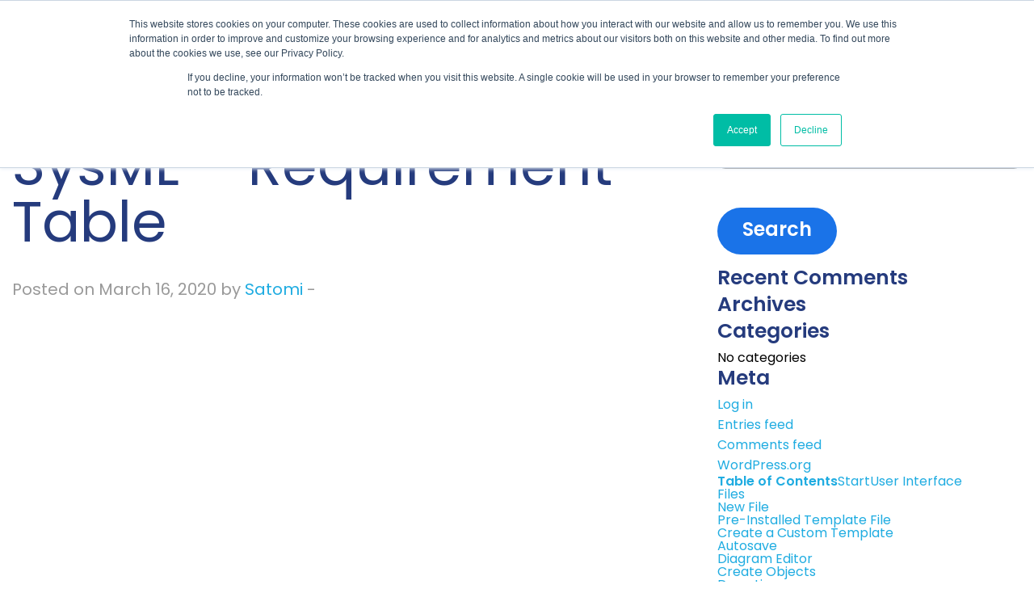

--- FILE ---
content_type: text/html; charset=UTF-8
request_url: https://astah.net/modeling-resources/sysml-requirement-table/
body_size: 12343
content:

<!doctype html>

  <html class="no-js"  lang="en-US">

	<head>

		<!-- Google Tag Manager -->
<script>(function(w,d,s,l,i){w[l]=w[l]||[];w[l].push({'gtm.start':
new Date().getTime(),event:'gtm.js'});var f=d.getElementsByTagName(s)[0],
j=d.createElement(s),dl=l!='dataLayer'?'&l='+l:'';j.async=true;j.src=
'https://www.googletagmanager.com/gtm.js?id='+i+dl;f.parentNode.insertBefore(j,f);
})(window,document,'script','dataLayer','GTM-W724NWXN');</script>
<!-- End Google Tag Manager -->
		
		<meta charset="utf-8">
		
		<!-- Force IE to use the latest rendering engine available -->
		<meta http-equiv="X-UA-Compatible" content="IE=edge">

		<!-- Mobile Meta -->
		<meta name="viewport" content="width=device-width, initial-scale=1.0">
		<meta class="foundation-mq">
		
		<!-- If Site Icon isn't set in customizer -->
				<link rel="apple-touch-icon" sizes="180x180" href="https://astah.net/wp-content/themes/AstahWP/assets/favicon/apple-touch-icon.png">
        <link rel="icon" type="image/png" sizes="32x32" href="https://astah.net/wp-content/themes/AstahWP/assets/favicon/favicon-32x32.png">
        <link rel="icon" type="image/png" sizes="16x16" href="https://astah.net/wp-content/themes/AstahWP/assets/favicon/favicon-16x16.png">
        <link rel="manifest" href="https://astah.net/wp-content/themes/AstahWP/assets/favicon/site.webmanifest">
        <link rel="mask-icon" href="https://astah.net/wp-content/themes/AstahWP/assets/favicon/safari-pinned-tab.svg" color="#253b7d">
        <meta name="msapplication-TileColor" content="#ffffff">
        <meta name="theme-color" content="#ffffff">	
	    
		<link rel="pingback" href="https://astah.net/xmlrpc.php">

		<meta name='robots' content='index, follow, max-image-preview:large, max-snippet:-1, max-video-preview:-1' />

	<!-- This site is optimized with the Yoast SEO plugin v26.8 - https://yoast.com/product/yoast-seo-wordpress/ -->
	<title>SysML - Requirement Table - Astah</title>
	<meta name="description" content="Learn more about modeling and diagramming best practices with Astah&#039;s resources, including SysML - Requirement Table." />
	<link rel="canonical" href="https://astah.net/modeling-resources/sysml-requirement-table/" />
	<meta property="og:locale" content="en_US" />
	<meta property="og:type" content="article" />
	<meta property="og:title" content="SysML - Requirement Table - Astah" />
	<meta property="og:description" content="Learn more about modeling and diagramming best practices with Astah&#039;s resources, including SysML - Requirement Table." />
	<meta property="og:url" content="https://astah.net/modeling-resources/sysml-requirement-table/" />
	<meta property="og:site_name" content="Astah" />
	<meta property="article:publisher" content="https://www.facebook.com/astah.changevision" />
	<meta property="article:modified_time" content="2022-06-29T07:22:01+00:00" />
	<meta name="twitter:card" content="summary_large_image" />
	<meta name="twitter:site" content="@astah_en" />
	<script type="application/ld+json" class="yoast-schema-graph">{"@context":"https://schema.org","@graph":[{"@type":"WebPage","@id":"https://astah.net/modeling-resources/sysml-requirement-table/","url":"https://astah.net/modeling-resources/sysml-requirement-table/","name":"SysML - Requirement Table - Astah","isPartOf":{"@id":"https://astah.net/#website"},"datePublished":"2020-03-16T09:45:36+00:00","dateModified":"2022-06-29T07:22:01+00:00","description":"Learn more about modeling and diagramming best practices with Astah's resources, including SysML - Requirement Table.","breadcrumb":{"@id":"https://astah.net/modeling-resources/sysml-requirement-table/#breadcrumb"},"inLanguage":"en-US","potentialAction":[{"@type":"ReadAction","target":["https://astah.net/modeling-resources/sysml-requirement-table/"]}]},{"@type":"BreadcrumbList","@id":"https://astah.net/modeling-resources/sysml-requirement-table/#breadcrumb","itemListElement":[{"@type":"ListItem","position":1,"name":"Home","item":"https://astah.net/"},{"@type":"ListItem","position":2,"name":"Support","item":"/support/"},{"@type":"ListItem","position":3,"name":"Modeling Basics & Best Practices","item":"/support/modeling-basics-best-practices/"},{"@type":"ListItem","position":4,"name":"SysML &#8211; Requirement Table"}]},{"@type":"WebSite","@id":"https://astah.net/#website","url":"https://astah.net/","name":"Astah","description":"Software Design Tools for Agile teams with UML, ER Diagram, Flowchart, Mindmap and More","publisher":{"@id":"https://astah.net/#organization"},"potentialAction":[{"@type":"SearchAction","target":{"@type":"EntryPoint","urlTemplate":"https://astah.net/?s={search_term_string}"},"query-input":{"@type":"PropertyValueSpecification","valueRequired":true,"valueName":"search_term_string"}}],"inLanguage":"en-US"},{"@type":"Organization","@id":"https://astah.net/#organization","name":"Astah","url":"https://astah.net/","logo":{"@type":"ImageObject","inLanguage":"en-US","@id":"https://astah.net/#/schema/logo/image/","url":"https://astah.net/wp-content/uploads/2023/03/Astah-logo.png","contentUrl":"https://astah.net/wp-content/uploads/2023/03/Astah-logo.png","width":366,"height":164,"caption":"Astah"},"image":{"@id":"https://astah.net/#/schema/logo/image/"},"sameAs":["https://www.facebook.com/astah.changevision","https://x.com/astah_en","https://www.linkedin.com/company/change-vision/","https://www.youtube.com/user/ChangeVision/"]}]}</script>
	<!-- / Yoast SEO plugin. -->


<link rel='dns-prefetch' href='//js.hs-scripts.com' />
<link rel='dns-prefetch' href='//fonts.googleapis.com' />
<link rel="alternate" type="application/rss+xml" title="Astah &raquo; Feed" href="https://astah.net/feed/" />
<link rel="alternate" type="application/rss+xml" title="Astah &raquo; Comments Feed" href="https://astah.net/comments/feed/" />
<link rel="alternate" title="oEmbed (JSON)" type="application/json+oembed" href="https://astah.net/wp-json/oembed/1.0/embed?url=https%3A%2F%2Fastah.net%2Fmodeling-resources%2Fsysml-requirement-table%2F" />
<link rel="alternate" title="oEmbed (XML)" type="text/xml+oembed" href="https://astah.net/wp-json/oembed/1.0/embed?url=https%3A%2F%2Fastah.net%2Fmodeling-resources%2Fsysml-requirement-table%2F&#038;format=xml" />
<style id='wp-img-auto-sizes-contain-inline-css' type='text/css'>
img:is([sizes=auto i],[sizes^="auto," i]){contain-intrinsic-size:3000px 1500px}
/*# sourceURL=wp-img-auto-sizes-contain-inline-css */
</style>
<style id='wp-emoji-styles-inline-css' type='text/css'>

	img.wp-smiley, img.emoji {
		display: inline !important;
		border: none !important;
		box-shadow: none !important;
		height: 1em !important;
		width: 1em !important;
		margin: 0 0.07em !important;
		vertical-align: -0.1em !important;
		background: none !important;
		padding: 0 !important;
	}
/*# sourceURL=wp-emoji-styles-inline-css */
</style>
<link rel='stylesheet' id='wp-block-library-css' href='https://astah.net/wp-includes/css/dist/block-library/style.min.css?ver=6.9' type='text/css' media='all' />
<style id='global-styles-inline-css' type='text/css'>
:root{--wp--preset--aspect-ratio--square: 1;--wp--preset--aspect-ratio--4-3: 4/3;--wp--preset--aspect-ratio--3-4: 3/4;--wp--preset--aspect-ratio--3-2: 3/2;--wp--preset--aspect-ratio--2-3: 2/3;--wp--preset--aspect-ratio--16-9: 16/9;--wp--preset--aspect-ratio--9-16: 9/16;--wp--preset--color--black: #000000;--wp--preset--color--cyan-bluish-gray: #abb8c3;--wp--preset--color--white: #ffffff;--wp--preset--color--pale-pink: #f78da7;--wp--preset--color--vivid-red: #cf2e2e;--wp--preset--color--luminous-vivid-orange: #ff6900;--wp--preset--color--luminous-vivid-amber: #fcb900;--wp--preset--color--light-green-cyan: #7bdcb5;--wp--preset--color--vivid-green-cyan: #00d084;--wp--preset--color--pale-cyan-blue: #8ed1fc;--wp--preset--color--vivid-cyan-blue: #0693e3;--wp--preset--color--vivid-purple: #9b51e0;--wp--preset--gradient--vivid-cyan-blue-to-vivid-purple: linear-gradient(135deg,rgb(6,147,227) 0%,rgb(155,81,224) 100%);--wp--preset--gradient--light-green-cyan-to-vivid-green-cyan: linear-gradient(135deg,rgb(122,220,180) 0%,rgb(0,208,130) 100%);--wp--preset--gradient--luminous-vivid-amber-to-luminous-vivid-orange: linear-gradient(135deg,rgb(252,185,0) 0%,rgb(255,105,0) 100%);--wp--preset--gradient--luminous-vivid-orange-to-vivid-red: linear-gradient(135deg,rgb(255,105,0) 0%,rgb(207,46,46) 100%);--wp--preset--gradient--very-light-gray-to-cyan-bluish-gray: linear-gradient(135deg,rgb(238,238,238) 0%,rgb(169,184,195) 100%);--wp--preset--gradient--cool-to-warm-spectrum: linear-gradient(135deg,rgb(74,234,220) 0%,rgb(151,120,209) 20%,rgb(207,42,186) 40%,rgb(238,44,130) 60%,rgb(251,105,98) 80%,rgb(254,248,76) 100%);--wp--preset--gradient--blush-light-purple: linear-gradient(135deg,rgb(255,206,236) 0%,rgb(152,150,240) 100%);--wp--preset--gradient--blush-bordeaux: linear-gradient(135deg,rgb(254,205,165) 0%,rgb(254,45,45) 50%,rgb(107,0,62) 100%);--wp--preset--gradient--luminous-dusk: linear-gradient(135deg,rgb(255,203,112) 0%,rgb(199,81,192) 50%,rgb(65,88,208) 100%);--wp--preset--gradient--pale-ocean: linear-gradient(135deg,rgb(255,245,203) 0%,rgb(182,227,212) 50%,rgb(51,167,181) 100%);--wp--preset--gradient--electric-grass: linear-gradient(135deg,rgb(202,248,128) 0%,rgb(113,206,126) 100%);--wp--preset--gradient--midnight: linear-gradient(135deg,rgb(2,3,129) 0%,rgb(40,116,252) 100%);--wp--preset--font-size--small: 13px;--wp--preset--font-size--medium: 20px;--wp--preset--font-size--large: 36px;--wp--preset--font-size--x-large: 42px;--wp--preset--spacing--20: 0.44rem;--wp--preset--spacing--30: 0.67rem;--wp--preset--spacing--40: 1rem;--wp--preset--spacing--50: 1.5rem;--wp--preset--spacing--60: 2.25rem;--wp--preset--spacing--70: 3.38rem;--wp--preset--spacing--80: 5.06rem;--wp--preset--shadow--natural: 6px 6px 9px rgba(0, 0, 0, 0.2);--wp--preset--shadow--deep: 12px 12px 50px rgba(0, 0, 0, 0.4);--wp--preset--shadow--sharp: 6px 6px 0px rgba(0, 0, 0, 0.2);--wp--preset--shadow--outlined: 6px 6px 0px -3px rgb(255, 255, 255), 6px 6px rgb(0, 0, 0);--wp--preset--shadow--crisp: 6px 6px 0px rgb(0, 0, 0);}:where(.is-layout-flex){gap: 0.5em;}:where(.is-layout-grid){gap: 0.5em;}body .is-layout-flex{display: flex;}.is-layout-flex{flex-wrap: wrap;align-items: center;}.is-layout-flex > :is(*, div){margin: 0;}body .is-layout-grid{display: grid;}.is-layout-grid > :is(*, div){margin: 0;}:where(.wp-block-columns.is-layout-flex){gap: 2em;}:where(.wp-block-columns.is-layout-grid){gap: 2em;}:where(.wp-block-post-template.is-layout-flex){gap: 1.25em;}:where(.wp-block-post-template.is-layout-grid){gap: 1.25em;}.has-black-color{color: var(--wp--preset--color--black) !important;}.has-cyan-bluish-gray-color{color: var(--wp--preset--color--cyan-bluish-gray) !important;}.has-white-color{color: var(--wp--preset--color--white) !important;}.has-pale-pink-color{color: var(--wp--preset--color--pale-pink) !important;}.has-vivid-red-color{color: var(--wp--preset--color--vivid-red) !important;}.has-luminous-vivid-orange-color{color: var(--wp--preset--color--luminous-vivid-orange) !important;}.has-luminous-vivid-amber-color{color: var(--wp--preset--color--luminous-vivid-amber) !important;}.has-light-green-cyan-color{color: var(--wp--preset--color--light-green-cyan) !important;}.has-vivid-green-cyan-color{color: var(--wp--preset--color--vivid-green-cyan) !important;}.has-pale-cyan-blue-color{color: var(--wp--preset--color--pale-cyan-blue) !important;}.has-vivid-cyan-blue-color{color: var(--wp--preset--color--vivid-cyan-blue) !important;}.has-vivid-purple-color{color: var(--wp--preset--color--vivid-purple) !important;}.has-black-background-color{background-color: var(--wp--preset--color--black) !important;}.has-cyan-bluish-gray-background-color{background-color: var(--wp--preset--color--cyan-bluish-gray) !important;}.has-white-background-color{background-color: var(--wp--preset--color--white) !important;}.has-pale-pink-background-color{background-color: var(--wp--preset--color--pale-pink) !important;}.has-vivid-red-background-color{background-color: var(--wp--preset--color--vivid-red) !important;}.has-luminous-vivid-orange-background-color{background-color: var(--wp--preset--color--luminous-vivid-orange) !important;}.has-luminous-vivid-amber-background-color{background-color: var(--wp--preset--color--luminous-vivid-amber) !important;}.has-light-green-cyan-background-color{background-color: var(--wp--preset--color--light-green-cyan) !important;}.has-vivid-green-cyan-background-color{background-color: var(--wp--preset--color--vivid-green-cyan) !important;}.has-pale-cyan-blue-background-color{background-color: var(--wp--preset--color--pale-cyan-blue) !important;}.has-vivid-cyan-blue-background-color{background-color: var(--wp--preset--color--vivid-cyan-blue) !important;}.has-vivid-purple-background-color{background-color: var(--wp--preset--color--vivid-purple) !important;}.has-black-border-color{border-color: var(--wp--preset--color--black) !important;}.has-cyan-bluish-gray-border-color{border-color: var(--wp--preset--color--cyan-bluish-gray) !important;}.has-white-border-color{border-color: var(--wp--preset--color--white) !important;}.has-pale-pink-border-color{border-color: var(--wp--preset--color--pale-pink) !important;}.has-vivid-red-border-color{border-color: var(--wp--preset--color--vivid-red) !important;}.has-luminous-vivid-orange-border-color{border-color: var(--wp--preset--color--luminous-vivid-orange) !important;}.has-luminous-vivid-amber-border-color{border-color: var(--wp--preset--color--luminous-vivid-amber) !important;}.has-light-green-cyan-border-color{border-color: var(--wp--preset--color--light-green-cyan) !important;}.has-vivid-green-cyan-border-color{border-color: var(--wp--preset--color--vivid-green-cyan) !important;}.has-pale-cyan-blue-border-color{border-color: var(--wp--preset--color--pale-cyan-blue) !important;}.has-vivid-cyan-blue-border-color{border-color: var(--wp--preset--color--vivid-cyan-blue) !important;}.has-vivid-purple-border-color{border-color: var(--wp--preset--color--vivid-purple) !important;}.has-vivid-cyan-blue-to-vivid-purple-gradient-background{background: var(--wp--preset--gradient--vivid-cyan-blue-to-vivid-purple) !important;}.has-light-green-cyan-to-vivid-green-cyan-gradient-background{background: var(--wp--preset--gradient--light-green-cyan-to-vivid-green-cyan) !important;}.has-luminous-vivid-amber-to-luminous-vivid-orange-gradient-background{background: var(--wp--preset--gradient--luminous-vivid-amber-to-luminous-vivid-orange) !important;}.has-luminous-vivid-orange-to-vivid-red-gradient-background{background: var(--wp--preset--gradient--luminous-vivid-orange-to-vivid-red) !important;}.has-very-light-gray-to-cyan-bluish-gray-gradient-background{background: var(--wp--preset--gradient--very-light-gray-to-cyan-bluish-gray) !important;}.has-cool-to-warm-spectrum-gradient-background{background: var(--wp--preset--gradient--cool-to-warm-spectrum) !important;}.has-blush-light-purple-gradient-background{background: var(--wp--preset--gradient--blush-light-purple) !important;}.has-blush-bordeaux-gradient-background{background: var(--wp--preset--gradient--blush-bordeaux) !important;}.has-luminous-dusk-gradient-background{background: var(--wp--preset--gradient--luminous-dusk) !important;}.has-pale-ocean-gradient-background{background: var(--wp--preset--gradient--pale-ocean) !important;}.has-electric-grass-gradient-background{background: var(--wp--preset--gradient--electric-grass) !important;}.has-midnight-gradient-background{background: var(--wp--preset--gradient--midnight) !important;}.has-small-font-size{font-size: var(--wp--preset--font-size--small) !important;}.has-medium-font-size{font-size: var(--wp--preset--font-size--medium) !important;}.has-large-font-size{font-size: var(--wp--preset--font-size--large) !important;}.has-x-large-font-size{font-size: var(--wp--preset--font-size--x-large) !important;}
/*# sourceURL=global-styles-inline-css */
</style>

<style id='classic-theme-styles-inline-css' type='text/css'>
/*! This file is auto-generated */
.wp-block-button__link{color:#fff;background-color:#32373c;border-radius:9999px;box-shadow:none;text-decoration:none;padding:calc(.667em + 2px) calc(1.333em + 2px);font-size:1.125em}.wp-block-file__button{background:#32373c;color:#fff;text-decoration:none}
/*# sourceURL=/wp-includes/css/classic-themes.min.css */
</style>
<link rel='stylesheet' id='wp-components-css' href='https://astah.net/wp-includes/css/dist/components/style.min.css?ver=6.9' type='text/css' media='all' />
<link rel='stylesheet' id='wp-preferences-css' href='https://astah.net/wp-includes/css/dist/preferences/style.min.css?ver=6.9' type='text/css' media='all' />
<link rel='stylesheet' id='wp-block-editor-css' href='https://astah.net/wp-includes/css/dist/block-editor/style.min.css?ver=6.9' type='text/css' media='all' />
<link rel='stylesheet' id='popup-maker-block-library-style-css' href='https://astah.net/wp-content/plugins/popup-maker/dist/packages/block-library-style.css?ver=dbea705cfafe089d65f1' type='text/css' media='all' />
<link rel='stylesheet' id='magic-liquidizer-table-style-css' href='https://astah.net/wp-content/plugins/magic-liquidizer-responsive-table/idcss/ml-responsive-table.css?ver=2.0.3' type='text/css' media='all' />
<link rel='stylesheet' id='search-filter-plugin-styles-css' href='https://astah.net/wp-content/plugins/search-filter-pro/public/assets/css/search-filter.min.css?ver=2.5.21' type='text/css' media='all' />
<link rel='stylesheet' id='google-fonts-css' href='https://fonts.googleapis.com/css2?family=Poppins%3Awght%40400%3B600&#038;display=swap&#038;ver=6.9' type='text/css' media='all' />
<link rel='stylesheet' id='tablepress-default-css' href='https://astah.net/wp-content/plugins/tablepress/css/build/default.css?ver=3.2.6' type='text/css' media='all' />
<link rel='stylesheet' id='hcb-style-css' href='https://astah.net/wp-content/plugins/highlighting-code-block/build/css/hcb--light.css?ver=2.0.1' type='text/css' media='all' />
<style id='hcb-style-inline-css' type='text/css'>
:root{--hcb--fz--base: 14px}:root{--hcb--fz--mobile: 13px}:root{--hcb--ff:Menlo, Consolas, "Hiragino Kaku Gothic ProN", "Hiragino Sans", Meiryo, sans-serif;}
/*# sourceURL=hcb-style-inline-css */
</style>
<link rel='stylesheet' id='font_assistant-css' href='https://fonts.googleapis.com/css?family=Assistant:400,700,800&#038;display=swap' type='text/css' media='all' />
<link rel='stylesheet' id='bellows-css' href='https://astah.net/wp-content/plugins/bellows-accordion-menu/assets/css/bellows.min.css?ver=1.4.4' type='text/css' media='all' />
<link rel='stylesheet' id='bellows-font-awesome-css' href='https://astah.net/wp-content/plugins/bellows-accordion-menu/assets/css/fontawesome/css/font-awesome.min.css?ver=1.4.4' type='text/css' media='all' />
<link rel='stylesheet' id='site-css-css' href='https://astah.net/wp-content/themes/AstahWP/assets/styles/style.css?ver=1730795677' type='text/css' media='all' />
<script type="text/javascript" src="https://astah.net/wp-includes/js/jquery/jquery.min.js?ver=3.7.1" id="jquery-core-js"></script>
<script type="text/javascript" src="https://astah.net/wp-includes/js/jquery/jquery-migrate.min.js?ver=3.4.1" id="jquery-migrate-js"></script>
<script type="text/javascript" src="https://astah.net/wp-content/plugins/magic-liquidizer-responsive-table/idjs/ml.responsive.table.min.js?ver=2.0.3" id="magic-liquidizer-table-js"></script>
<script type="text/javascript" id="search-filter-plugin-build-js-extra">
/* <![CDATA[ */
var SF_LDATA = {"ajax_url":"https://astah.net/wp-admin/admin-ajax.php","home_url":"https://astah.net/","extensions":[]};
//# sourceURL=search-filter-plugin-build-js-extra
/* ]]> */
</script>
<script type="text/javascript" src="https://astah.net/wp-content/plugins/search-filter-pro/public/assets/js/search-filter-build.min.js?ver=2.5.21" id="search-filter-plugin-build-js"></script>
<script type="text/javascript" src="https://astah.net/wp-content/plugins/search-filter-pro/public/assets/js/chosen.jquery.min.js?ver=2.5.21" id="search-filter-plugin-chosen-js"></script>
<script type="text/javascript" src="https://astah.net/wp-content/themes/AstahWP/assets/scripts/platform.js?ver=1684213053" id="platform-js-js"></script>
<script type="text/javascript" src="https://astah.net/wp-content/themes/AstahWP/assets/scripts/download-button.js?ver=1684213053" id="astah-download-button-js-js"></script>
<link rel="https://api.w.org/" href="https://astah.net/wp-json/" /><link rel='shortlink' href='https://astah.net/?p=13896' />
<style id="bellows-custom-generated-css">
/** Bellows Custom Menu Styles (Customizer) **/
/* main */
.bellows.bellows-main, .bellows.bellows-main .bellows-menu-item, .bellows.bellows-main .bellows-menu-item .bellows-target { font-family:"Montserrat"; }


/* Status: Loaded from Transient */

</style>			<!-- DO NOT COPY THIS SNIPPET! Start of Page Analytics Tracking for HubSpot WordPress plugin v11.3.37-->
			<script class="hsq-set-content-id" data-content-id="blog-post">
				var _hsq = _hsq || [];
				_hsq.push(["setContentType", "blog-post"]);
			</script>
			<!-- DO NOT COPY THIS SNIPPET! End of Page Analytics Tracking for HubSpot WordPress plugin -->
			<meta name="ti-site-data" content="[base64]" />		<style type="text/css" id="wp-custom-css">
			.wp-block-embed-youtube {
  max-width: 800px;
  margin: 0 auto;
  aspect-ratio: 16 / 9;
}

.wp-block-embed__wrapper {
  width: 100%;
  height: auto;
  aspect-ratio: 16 / 9;
}

.wp-block-embed__wrapper iframe {
  width: 100%;
  height: 100%;
  display: block;
  aspect-ratio: 16 / 9;
  border: none;
}

.fade-in {
  opacity: 0;
  transform: translateY(20px);
  transition: opacity 1s ease-out, transform 1s ease-out;
}
.fade-in.visible {
  opacity: 1;
  transform: translateY(0);
}
		</style>
		        
        <script>
console.log('head script loaded');
</script>
<!-- Google tag (gtag.js) -->
<script async src="https://www.googletagmanager.com/gtag/js?id=G-TSLCJLG04B"></script>
<script>
  window.dataLayer = window.dataLayer || [];
  function gtag(){dataLayer.push(arguments);}
  gtag('js', new Date());

  gtag('config', 'G-TSLCJLG04B');
</script>
	</head>
			
	<body class="wp-singular modeling_resources-template-default single single-modeling_resources postid-13896 wp-custom-logo wp-theme-AstahWP sp-easy-accordion-enabled">

		<!-- Google Tag Manager (noscript) -->
      <noscript><iframe src="https://www.googletagmanager.com/ns.html?id=GTM-W724NWXN"
      height="0" width="0" style="display:none;visibility:hidden"></iframe></noscript>
      <!-- End Google Tag Manager (noscript) -->		

		<div class="off-canvas-wrapper">
			
			<!-- Load off-canvas container. Feel free to remove if not using. -->			
			
<div class="off-canvas position-right" id="off-canvas" data-off-canvas data-transition="overlap" data-content-scroll="false">
	<div class="off-canvas-inner">
		<button class="close-button" aria-lable="Close menu" type="button" data-close><img src="https://astah.net/wp-content/themes/AstahWP/assets/images/svg/close.svg" alt="close menu" width="30" /></button>
		<ul id="offcanvas-nav" class="vertical menu accordion-menu" data-accordion-menu><li id="menu-item-674" class="menu-item menu-item-type-post_type menu-item-object-page menu-item-has-children menu-item-674"><a href="https://astah.net/about/">About</a>
<ul class="vertical menu">
	<li id="menu-item-682" class="menu-item menu-item-type-custom menu-item-object-custom menu-item-682"><a target="_blank" rel="noopener" href="https://astahblog.com/">Blog</a></li>
	<li id="menu-item-676" class="menu-item menu-item-type-post_type menu-item-object-page menu-item-676"><a href="https://astah.net/about/friends-astah/">Friends of Astah</a></li>
	<li id="menu-item-683" class="menu-item menu-item-type-post_type menu-item-object-page menu-item-683"><a href="https://astah.net/astah-resellers/">Resellers</a></li>
	<li id="menu-item-684" class="menu-item menu-item-type-post_type menu-item-object-page menu-item-684"><a href="https://astah.net/about/contact/">Contact Us</a></li>
	<li id="menu-item-29137" class="menu-item menu-item-type-custom menu-item-object-custom menu-item-29137"><a rel="noopener" href="https://astah.net/cancel-subscription/">Cancel Subscription</a></li>
</ul>
</li>
<li id="menu-item-681" class="menu-item menu-item-type-post_type menu-item-object-page menu-item-681"><a href="https://astah.net/products/">Products</a></li>
<li id="menu-item-686" class="menu-item menu-item-type-post_type menu-item-object-page menu-item-686"><a href="https://astah.net/pricing/">Pricing</a></li>
<li id="menu-item-687" class="menu-item menu-item-type-post_type menu-item-object-page menu-item-687"><a href="https://astah.net/support/">Support</a></li>
<li id="menu-item-688" class="menu-item menu-item-type-post_type menu-item-object-page menu-item-688"><a href="https://astah.net/downloads/">Downloads</a></li>
<li id="menu-item-30187" class="menu-item menu-item-type-post_type menu-item-object-page menu-item-30187"><a href="https://astah.net/products/plugins-integrations/">Plug-ins</a></li>
<li id="menu-item-691" class="menu-item menu-item-type-post_type menu-item-object-page menu-item-691"><a href="https://astah.net/products/free-student-license/">Students</a></li>
<li id="menu-item-692" class="menu-item menu-item-type-post_type menu-item-object-page menu-item-692"><a href="https://astah.net/about/contact/">Contact Us</a></li>
<li id="menu-item-693" class="menu-item menu-item-type-custom menu-item-object-custom menu-item-693"><a target="_blank" rel="noopener" href="https://sites.fastspring.com/astah/product/online-store">Buy Now</a></li>
</ul>	</div>
</div>
			
			<div class="off-canvas-content" data-off-canvas-content>
				
				<header class="header" role="banner">
							
					 <!-- This navs will be applied to the topbar, above all content 
						  To see additional nav styles, visit the /parts directory -->
					 <div class="header-inner is-anchored">
	<div class="grid-container">
		<div class="grid-x grid-padding-x">
			<div class="cell shrink">
				<div class="logo-wrapper">
					<a href="https://astah.net/" class="custom-logo-link" rel="home"><img width="841" height="358" src="https://astah.net/wp-content/uploads/2019/07/Astah_blue.svg" class="custom-logo" alt="Astah Logo in Blue" decoding="async" fetchpriority="high" /></a>				</div>
			</div>
			<div class="cell auto align-self-bottom show-for-large">
				<div class="nav-wrapper">
					<div class="top-nav-wrapper align-self-top">
						<ul id="top-nav" class="menu align-right show-for-medium"><li id="menu-item-696" class="menu-item menu-item-type-post_type menu-item-object-page menu-item-696"><a href="https://astah.net/products/free-student-license/">Students / Estudante</a></li>
<li id="menu-item-39108" class="menu-item menu-item-type-post_type menu-item-object-page menu-item-39108"><a href="https://astah.net/pt/">Portuguese</a></li>
<li id="menu-item-24213" class="menu-item menu-item-type-custom menu-item-object-custom menu-item-24213"><a rel="noopener" href="https://astah.change-vision.com/ja/">日本語</a></li>
<li id="menu-item-24214" class="menu-item menu-item-type-custom menu-item-object-custom menu-item-24214"><a href="https://astah.net/cn/">中文</a></li>
<li id="menu-item-42930" class="menu-item menu-item-type-post_type menu-item-object-page menu-item-42930"><a href="https://astah.net/th/">อักษรไทย</a></li>
<li id="menu-item-271" class="nav-search menu-item menu-item-type-custom menu-item-object-custom menu-item-271"><a href="#">search</a></li>
</ul>					</div>
					<div class="main-nav-wrapper align-self-bottom">
						<ul id="main-nav" class="medium-horizontal menu align-right show-for-large" data-responsive-menu="dropdown" data-alignment="left"><li id="menu-item-9" class="menu-item menu-item-type-custom menu-item-object-custom menu-item-has-children menu-item-9"><a href="https://astah.net/about/">About</a>
<ul class="menu">
	<li id="menu-item-43881" class="menu-item menu-item-type-post_type menu-item-object-page menu-item-43881"><a href="https://astah.net/about/">About us</a></li>
	<li id="menu-item-43880" class="menu-item menu-item-type-post_type menu-item-object-page menu-item-43880"><a href="https://astah.net/about/news-press-releases/">News</a></li>
	<li id="menu-item-661" class="menu-item menu-item-type-custom menu-item-object-custom menu-item-661"><a target="_blank" rel="noopener" href="https://astahblog.com/">Blog</a></li>
	<li id="menu-item-658" class="menu-item menu-item-type-post_type menu-item-object-page menu-item-658"><a href="https://astah.net/about/friends-astah/">Friends of Astah</a></li>
	<li id="menu-item-659" class="menu-item menu-item-type-post_type menu-item-object-page menu-item-659"><a href="https://astah.net/astah-resellers/">Resellers</a></li>
	<li id="menu-item-43493" class="menu-item menu-item-type-post_type menu-item-object-page menu-item-43493"><a href="https://astah.net/training-consulting-partners/">Trainers/Consultants</a></li>
	<li id="menu-item-660" class="menu-item menu-item-type-post_type menu-item-object-page menu-item-660"><a href="https://astah.net/about/contact/">Contact Us</a></li>
	<li id="menu-item-43879" class="menu-item menu-item-type-post_type menu-item-object-page menu-item-43879"><a href="https://astah.net/cancel-subscription/">Cancel Subscription</a></li>
</ul>
</li>
<li id="menu-item-10" class="menu-item menu-item-type-custom menu-item-object-custom menu-item-home menu-item-has-children menu-item-10"><a href="https://astah.net/#who-we-serve">Who We Serve</a>
<ul class="menu">
	<li id="menu-item-664" class="menu-item menu-item-type-post_type menu-item-object-page menu-item-664"><a href="https://astah.net/products/development-teams/">Development Teams</a></li>
	<li id="menu-item-665" class="menu-item menu-item-type-post_type menu-item-object-page menu-item-665"><a href="https://astah.net/products/individuals/">Professional Engineers</a></li>
	<li id="menu-item-26699" class="menu-item menu-item-type-post_type menu-item-object-page menu-item-26699"><a href="https://astah.net/products/faculty-site-license/">Educators</a></li>
	<li id="menu-item-663" class="menu-item menu-item-type-post_type menu-item-object-page menu-item-663"><a href="https://astah.net/products/students/">Students</a></li>
</ul>
</li>
<li id="menu-item-666" class="menu-item menu-item-type-post_type menu-item-object-page menu-item-has-children menu-item-666"><a href="https://astah.net/products/">Products</a>
<ul class="menu">
	<li id="menu-item-40679" class="menu-item menu-item-type-post_type menu-item-object-page menu-item-40679"><a href="https://astah.net/products/astah-professional/">Astah Professional</a></li>
	<li id="menu-item-40680" class="menu-item menu-item-type-post_type menu-item-object-page menu-item-40680"><a href="https://astah.net/products/astah-uml/">Astah UML</a></li>
	<li id="menu-item-40678" class="menu-item menu-item-type-post_type menu-item-object-page menu-item-40678"><a href="https://astah.net/products/astah-system-safety/">Astah System Safety</a></li>
	<li id="menu-item-40681" class="menu-item menu-item-type-post_type menu-item-object-page menu-item-40681"><a href="https://astah.net/products/astah-sysml/">Astah SysML</a></li>
	<li id="menu-item-45887" class="menu-item menu-item-type-post_type menu-item-object-page menu-item-45887"><a href="https://astah.net/products/astah-viewer/">Astah Viewer</a></li>
	<li id="menu-item-6857" class="menu-item menu-item-type-post_type menu-item-object-page menu-item-6857"><a href="https://astah.net/products/plugins-integrations/">Plug-ins</a></li>
</ul>
</li>
<li id="menu-item-667" class="menu-item menu-item-type-post_type menu-item-object-page menu-item-has-children menu-item-667"><a href="https://astah.net/pricing/">Pricing</a>
<ul class="menu">
	<li id="menu-item-45863" class="menu-item menu-item-type-post_type menu-item-object-page menu-item-45863"><a href="https://astah.net/pricing/">Pricing</a></li>
	<li id="menu-item-46948" class="menu-item menu-item-type-post_type menu-item-object-page menu-item-46948"><a href="https://astah.net/pricing/purchasing-faq/">Purchasing FAQ</a></li>
</ul>
</li>
<li id="menu-item-668" class="menu-item menu-item-type-post_type menu-item-object-page menu-item-has-children menu-item-668"><a href="https://astah.net/support/">Support</a>
<ul class="menu">
	<li id="menu-item-35456" class="menu-item menu-item-type-post_type menu-item-object-page menu-item-35456"><a href="https://astah.net/support/astah-pro/">Astah Professional</a></li>
	<li id="menu-item-35459" class="menu-item menu-item-type-post_type menu-item-object-page menu-item-35459"><a href="https://astah.net/support/astah-uml/">Astah UML</a></li>
	<li id="menu-item-35460" class="menu-item menu-item-type-post_type menu-item-object-page menu-item-35460"><a href="https://astah.net/support/astah-sysml/">Astah SysML</a></li>
	<li id="menu-item-35461" class="menu-item menu-item-type-post_type menu-item-object-page menu-item-35461"><a href="https://astah.net/support/astah-system-safety/">Astah System Safety</a></li>
	<li id="menu-item-48138" class="menu-item menu-item-type-post_type menu-item-object-page menu-item-48138"><a href="https://astah.net/registry/">License Guide</a></li>
	<li id="menu-item-46917" class="menu-item menu-item-type-custom menu-item-object-custom menu-item-46917"><a href="https://astah.net/support/cv-members-guide/#licensing-faq">Licensing FAQ</a></li>
</ul>
</li>
<li id="menu-item-669" class="menu-item menu-item-type-post_type menu-item-object-page menu-item-669"><a href="https://astah.net/downloads/">Downloads</a></li>
</ul>					</div>
				</div>
			</div>
			<div class="cell auto align-self-middle hide-for-large">
				<div class="cheeseburger" data-open="off-canvas">
					<div class="top-bun"></div>
					<div class="cheese"></div>
					<div class="beef-patty"></div>
					<div class="bottom-bun"></div>
				</div>
			</div>
		</div>
	</div>
</div>	 	
				</header> <!-- end .header -->			
<div class="content">

	<div class="inner-content grid-x grid-margin-x grid-padding-x">

		<main class="main small-12 medium-8 large-8 cell" role="main">
		
		    		
		    	
<article id="post-13896" class="post-13896 modeling_resources type-modeling_resources status-publish hentry" role="article" itemscope itemtype="http://schema.org/BlogPosting">
						
	<header class="article-header">	
		<h1 class="entry-title single-title" itemprop="headline">SysML &#8211; Requirement Table</h1>
		
<p class="byline">
	Posted on March 16, 2020 by <a href="https://astah.net/author/satomi/" title="Posts by Satomi" rel="author">Satomi</a> - </p>	
    </header> <!-- end article header -->
					
    <section class="entry-content" itemprop="text">
					</section> <!-- end article section -->
						
	<footer class="article-footer">
				<p class="tags"></p>	
	</footer> <!-- end article footer -->
						
	
<div id="comments" class="comments-area">

	
	
	
	
</div><!-- #comments -->	
													
</article> <!-- end article -->		    	
		    
		</main> <!-- end #main -->

		
<div id="sidebar1" class="sidebar small-12 medium-4 large-4 cell" role="complementary">

	
		<div id="search-2" class="widget widget_search">
<form role="search" method="get" class="search-form" action="https://astah.net/">
	<label>
		<span class="screen-reader-text">Search for:</span>
		<input type="search" class="search-field" placeholder="Search..." value="" name="s" title="Search for:" />
	</label>
	<input type="submit" class="search-submit button" value="Search" />
</form></div><div id="recent-comments-2" class="widget widget_recent_comments"><h4 class="widgettitle">Recent Comments</h4><ul id="recentcomments"></ul></div><div id="archives-2" class="widget widget_archive"><h4 class="widgettitle">Archives</h4>
			<ul>
							</ul>

			</div><div id="categories-2" class="widget widget_categories"><h4 class="widgettitle">Categories</h4>
			<ul>
				<li class="cat-item-none">No categories</li>			</ul>

			</div><div id="meta-2" class="widget widget_meta"><h4 class="widgettitle">Meta</h4>
		<ul>
						<li><a rel="nofollow" href="https://astah.net/wp-login.php">Log in</a></li>
			<li><a href="https://astah.net/feed/">Entries feed</a></li>
			<li><a href="https://astah.net/comments/feed/">Comments feed</a></li>

			<li><a href="https://wordpress.org/">WordPress.org</a></li>
		</ul>

		</div><div id="nav_menu-2" class="widget widget_nav_menu"><div class="menu-pro-uml-user-guide-container"><ul id="menu-pro-uml-user-guide" class="menu"><li id="menu-item-2125" class="menu-item menu-item-type-post_type menu-item-object-page menu-item-2125"><a href="https://astah.net/support/astah-pro/user-guide/"><b>Table of Contents</b></a></li>
<li id="menu-item-2124" class="menu-item menu-item-type-post_type menu-item-object-page menu-item-2124"><a href="https://astah.net/support/astah-pro/user-guide/start/">Start</a></li>
<li id="menu-item-37237" class="menu-item menu-item-type-post_type menu-item-object-page menu-item-37237"><a href="https://astah.net/support/astah-pro/astah-pro-uml-user-interface/">User Interface</a></li>
<li id="menu-item-2433" class="menu-item menu-item-type-post_type menu-item-object-page menu-item-has-children menu-item-2433"><a href="https://astah.net/support/astah-pro/user-guide/create-diagrams/">Files</a>
<ul class="sub-menu">
	<li id="menu-item-2435" class="menu-item menu-item-type-custom menu-item-object-custom menu-item-2435"><a href="https://astah.net/support/astah-pro/user-guide/create-diagrams/#create">New File</a></li>
	<li id="menu-item-2437" class="menu-item menu-item-type-custom menu-item-object-custom menu-item-2437"><a href="https://astah.net/support/astah-pro/user-guide/create-diagrams/#open-template">Pre-Installed Template File</a></li>
	<li id="menu-item-2439" class="menu-item menu-item-type-custom menu-item-object-custom menu-item-2439"><a href="https://astah.net/support/astah-pro/user-guide/create-diagrams/#create-template">Create a Custom Template</a></li>
	<li id="menu-item-7663" class="menu-item menu-item-type-custom menu-item-object-custom menu-item-7663"><a href="https://astah.net/support/astah-pro/user-guide/create-diagrams/#autosave">Autosave</a></li>
</ul>
</li>
<li id="menu-item-2434" class="menu-item menu-item-type-post_type menu-item-object-page menu-item-has-children menu-item-2434"><a href="https://astah.net/support/astah-pro/user-guide/diagram-editor/">Diagram Editor</a>
<ul class="sub-menu">
	<li id="menu-item-17165" class="menu-item menu-item-type-custom menu-item-object-custom menu-item-17165"><a href="https://astah.net/support/astah-pro/user-guide/diagram-editor/">Create Objects</a></li>
	<li id="menu-item-17257" class="menu-item menu-item-type-custom menu-item-object-custom menu-item-17257"><a href="https://astah.net/support/astah-pro/user-guide/draw-lines/">Draw Lines</a></li>
	<li id="menu-item-17472" class="menu-item menu-item-type-custom menu-item-object-custom menu-item-17472"><a href="https://astah.net/support/astah-pro/user-guide/inserting-images/">Insert Images</a></li>
	<li id="menu-item-27484" class="menu-item menu-item-type-custom menu-item-object-custom menu-item-27484"><a href="https://astah.net/support/astah-pro/user-guide/layout-align-objects/">Layout and Align objects</a></li>
	<li id="menu-item-17804" class="menu-item menu-item-type-post_type menu-item-object-page menu-item-17804"><a href="https://astah.net/support/astah-pro/user-guide/search/">Search</a></li>
	<li id="menu-item-17803" class="menu-item menu-item-type-post_type menu-item-object-page menu-item-17803"><a href="https://astah.net/support/astah-pro/user-guide/hyperlink/">Hyperlink</a></li>
</ul>
</li>
<li id="menu-item-7103" class="menu-item menu-item-type-post_type menu-item-object-page menu-item-has-children menu-item-7103"><a href="https://astah.net/support/astah-pro/user-guide/">Diagram Types</a>
<ul class="sub-menu">
	<li id="menu-item-13077" class="menu-item menu-item-type-post_type menu-item-object-page menu-item-13077"><a href="https://astah.net/support/astah-pro/user-guide/class-diagrams/">Class Diagram</a></li>
	<li id="menu-item-13085" class="menu-item menu-item-type-post_type menu-item-object-page menu-item-13085"><a href="https://astah.net/support/astah-pro/user-guide/usecase-diagram/">UseCase Diagram</a></li>
	<li id="menu-item-13084" class="menu-item menu-item-type-post_type menu-item-object-page menu-item-13084"><a href="https://astah.net/support/astah-pro/user-guide/statemachine-diagram/">Statemachine diagram</a></li>
	<li id="menu-item-13075" class="menu-item menu-item-type-post_type menu-item-object-page menu-item-13075"><a href="https://astah.net/support/astah-pro/user-guide/activity-diagram/">Activity Diagram</a></li>
	<li id="menu-item-13076" class="menu-item menu-item-type-post_type menu-item-object-page menu-item-13076"><a href="https://astah.net/support/astah-pro/user-guide/sequence-diagram/">Sequence Diagram</a></li>
	<li id="menu-item-42750" class="menu-item menu-item-type-custom menu-item-object-custom menu-item-42750"><a href="https://astah.net/support/astah-pro/user-guide/timing-diagram/">Timing Diagram</a></li>
	<li id="menu-item-13081" class="menu-item menu-item-type-post_type menu-item-object-page menu-item-13081"><a href="https://astah.net/support/astah-pro/user-guide/communication-diagram/">Communication Diagram</a></li>
	<li id="menu-item-2518" class="menu-item menu-item-type-post_type menu-item-object-page menu-item-2518"><a href="https://astah.net/support/astah-pro/user-guide/flowchart/">Flowchart</a></li>
	<li id="menu-item-13082" class="menu-item menu-item-type-post_type menu-item-object-page menu-item-13082"><a href="https://astah.net/support/astah-pro/user-guide/er-diagram/">ER Diagram</a></li>
	<li id="menu-item-13074" class="menu-item menu-item-type-post_type menu-item-object-page menu-item-13074"><a href="https://astah.net/support/astah-pro/user-guide/crud/">CRUD</a></li>
	<li id="menu-item-13317" class="menu-item menu-item-type-post_type menu-item-object-page menu-item-13317"><a href="https://astah.net/support/astah-pro/user-guide/traceability-map/">Traceability Map</a></li>
</ul>
</li>
<li id="menu-item-50271" class="menu-item menu-item-type-custom menu-item-object-custom menu-item-has-children menu-item-50271"><a href="https://astah.net/support/astah-pro/user-guide/ai-chat-copilot/">AI / LLM</a>
<ul class="sub-menu">
	<li id="menu-item-50272" class="menu-item menu-item-type-custom menu-item-object-custom menu-item-50272"><a href="https://astah.net/support/astah-pro/user-guide/ai-chat-copilot/">AI Chat Copilot</a></li>
	<li id="menu-item-50273" class="menu-item menu-item-type-custom menu-item-object-custom menu-item-50273"><a href="https://astah.net/support/astah-pro/user-guide/astah-mcp-servers/">MCP Server</a></li>
	<li id="menu-item-50274" class="menu-item menu-item-type-custom menu-item-object-custom menu-item-50274"><a href="https://astah.net/support/astah-pro/user-guide/ai-code-reverse/">AI Code Reverse</a></li>
	<li id="menu-item-50275" class="menu-item menu-item-type-custom menu-item-object-custom menu-item-50275"><a href="https://astah.net/support/astah-pro/user-guide/prompt-examples/">Prompt Example</a></li>
</ul>
</li>
<li id="menu-item-7995" class="menu-item menu-item-type-post_type menu-item-object-page menu-item-has-children menu-item-7995"><a href="https://astah.net/support/astah-pro/user-guide/merge/">Team Development</a>
<ul class="sub-menu">
	<li id="menu-item-7996" class="menu-item menu-item-type-post_type menu-item-object-page menu-item-7996"><a href="https://astah.net/support/astah-pro/user-guide/merge/">Merge</a></li>
	<li id="menu-item-2510" class="menu-item menu-item-type-post_type menu-item-object-page menu-item-2510"><a href="https://astah.net/support/astah-pro/user-guide/reference-model-management/">Reference Model Management</a></li>
	<li id="menu-item-7997" class="menu-item menu-item-type-post_type menu-item-object-page menu-item-7997"><a href="https://astah.net/support/astah-pro/user-guide/compare-project/">Compare Project | Astah Professional</a></li>
	<li id="menu-item-13359" class="menu-item menu-item-type-post_type menu-item-object-page menu-item-13359"><a href="https://astah.net/support/astah-pro/user-guide/alias/">Mult-language / Alias</a></li>
</ul>
</li>
<li id="menu-item-49286" class="menu-item menu-item-type-custom menu-item-object-custom menu-item-has-children menu-item-49286"><a href="https://astah.net/support/astah-pro/user-guide/insert-images/">Diagram Presentation</a>
<ul class="sub-menu">
	<li id="menu-item-49287" class="menu-item menu-item-type-custom menu-item-object-custom menu-item-49287"><a href="https://astah.net/support/astah-pro/user-guide/insert-images/#add-image">Add Images to Diagram</a></li>
	<li id="menu-item-49288" class="menu-item menu-item-type-custom menu-item-object-custom menu-item-49288"><a href="https://astah.net/support/astah-pro/user-guide/insert-images/#stereotype">Use Stereotype Icons</a></li>
	<li id="menu-item-49289" class="menu-item menu-item-type-custom menu-item-object-custom menu-item-49289"><a href="https://astah.net/support/astah-pro/user-guide/insert-images/#bpmn">BPMN Look &#038; Feel</a></li>
	<li id="menu-item-49290" class="menu-item menu-item-type-custom menu-item-object-custom menu-item-49290"><a href="https://astah.net/support/astah-pro/user-guide/insert-images/#c4-model">C4 Model Diagrams</a></li>
	<li id="menu-item-49291" class="menu-item menu-item-type-custom menu-item-object-custom menu-item-49291"><a href="https://astah.net/support/astah-pro/user-guide/definition-notes/">Display Definitions as Notes on Diagrams</a></li>
</ul>
</li>
<li id="menu-item-7102" class="menu-item menu-item-type-post_type menu-item-object-page menu-item-has-children menu-item-7102"><a href="https://astah.net/support/astah-pro/user-guide/">Source Code</a>
<ul class="sub-menu">
	<li id="menu-item-2508" class="menu-item menu-item-type-post_type menu-item-object-page menu-item-2508"><a href="https://astah.net/support/astah-pro/user-guide/java/">Java</a></li>
	<li id="menu-item-2507" class="menu-item menu-item-type-post_type menu-item-object-page menu-item-2507"><a href="https://astah.net/support/astah-pro/user-guide/csharp/">C#</a></li>
	<li id="menu-item-2506" class="menu-item menu-item-type-post_type menu-item-object-page menu-item-2506"><a href="https://astah.net/support/astah-pro/user-guide/cplus/">C++</a></li>
</ul>
</li>
<li id="menu-item-14579" class="menu-item menu-item-type-post_type menu-item-object-page menu-item-has-children menu-item-14579"><a href="https://astah.net/support/astah-pro/user-guide/convert-uml-erd/">Model Conversion</a>
<ul class="sub-menu">
	<li id="menu-item-14581" class="menu-item menu-item-type-custom menu-item-object-custom menu-item-14581"><a href="https://astah.net/support/astah-pro/user-guide/convert-uml-erd/">Convert UML to ERD</a></li>
	<li id="menu-item-14578" class="menu-item menu-item-type-post_type menu-item-object-page menu-item-14578"><a href="https://astah.net/support/astah-pro/user-guide/convert-erd-uml/">Convert ERD to UML</a></li>
</ul>
</li>
<li id="menu-item-2513" class="menu-item menu-item-type-post_type menu-item-object-page menu-item-2513"><a href="https://astah.net/support/astah-pro/user-guide/user-tagged-values/">Tagged Values</a></li>
<li id="menu-item-8195" class="menu-item menu-item-type-post_type menu-item-object-page menu-item-8195"><a href="https://astah.net/support/astah-pro/user-guide/command-line-tools/">Command-line tools</a></li>
<li id="menu-item-10736" class="menu-item menu-item-type-post_type menu-item-object-page menu-item-10736"><a href="https://astah.net/support/astah-pro/user-guide/obfuscated/">Obfuscated XMI</a></li>
<li id="menu-item-10737" class="menu-item menu-item-type-post_type menu-item-object-page menu-item-10737"><a href="https://astah.net/support/astah-pro/user-guide/invalid-models/">Correct Invalid Models</a></li>
<li id="menu-item-2514" class="menu-item menu-item-type-post_type menu-item-object-page menu-item-2514"><a href="https://astah.net/support/astah-pro/user-guide/html-rtf-export/">HTML &amp; RTF Export</a></li>
</ul></div></div>
	
</div>
	</div> <!-- end #inner-content -->

</div> <!-- end #content -->

					
				<footer class="footer" role="contentinfo">				
					<div class="inner-footer">
						<div class="footer-top">
							<div class="grid-container">
								<div class="grid-x grid-padding-x">
									<div class="cell small-6 medium-3 large-2 footer-column">
																				<div class="footer-column-heading">
												<a href="https://astah.net/products/compare-editions/" target="">Compare Products</a>
											</div>
																						<nav>
												<ul class="footer-column-links no-bullet">
																										<li><a href="https://astah.net/products/astah-professional/">Astah Professional</a></li>
																										<li><a href="https://astah.net/products/astah-uml/">Astah UML</a></li>
																										<li><a href="https://astah.net/products/astah-system-safety/">Astah System Safety</a></li>
																										<li><a href="https://astah.net/products/astah-sysml/">Astah SysML</a></li>
																										<li><a href="https://astah.net/products/astah-community/">Astah Community</a></li>
																										<li><a href="https://astah.net/products/astah-viewer/">Astah Viewer</a></li>
																									</ul>
											</nav>
																						<ul class="footer-column-additional-links no-bullet">
																								<li><a href="https://astah.net/products/plugins-integrations/" target="">Plug-ins</a></li>
																							</ul>
																				</div>
									<div class="cell small-6 medium-3 large-2 footer-column">
																				<div class="footer-column-heading">
												<a href="https://astah.net/#who-we-serve" target="">Who We Serve</a>
											</div>
																						<nav>
												<ul class="footer-column-links no-bullet">
																										<li><a href="https://astah.net/products/students/">Students</a></li>
																										<li><a href="https://astah.net/products/individuals/">Individuals</a></li>
																										<li><a href="https://astah.net/products/development-teams/">Development Teams</a></li>
																									</ul>
											</nav>
																						<ul class="footer-column-additional-links no-bullet">
																								<li><a href="https://astah.net/about/friends-astah/" target="">Astah Fans</a></li>
																							</ul>
																				</div>
									<div class="cell small-6 medium-3 large-2 footer-column">
																					<div class="footer-column-heading">
													<a href="https://astah.net/support/" target="_blank">Tutorials</a>
												</div>
																						<nav>
												<ul class="footer-column-links no-bullet">
																										<li><a href="https://astah.net/support/modeling-basics-best-practices/">Modeling Basics &#038; Best Practices</a></li>
																										<li><a href="https://astah.net/support/">Support</a></li>
																										<li><a href="https://astah.net/support/astah-api/">Astah API</a></li>
																									</ul>
											</nav>
																				</div>
									<div class="cell small-6 medium-3 large-2 footer-column">
																				<div class="footer-column-heading">
												<a href="https://astah.net/downloads/" target="">Purchasing Astah</a>
											</div>
																						<nav>
												<ul class="footer-column-links no-bullet">
																										<li><a href="https://astah.net/pricing/">Pricing</a></li>
																										<li><a href="https://astah.net/products/free-student-license/">Free Student License</a></li>
																										<li><a href="https://astah.net/downloads/">Downloads</a></li>
																										<li><a href="https://astah.net/astah-resellers/">Resellers</a></li>
																										<li><a href="https://astah.net/cancel-subscription/">Cancel subscription</a></li>
																										<li><a href="https://astah.net/about/contact/">Contact Us</a></li>
																									</ul>
											</nav>
																				</div>
									<div class="cell large-4">
										<div class="footer-contact">
																					<img src="https://astah.net/wp-content/uploads/2022/06/Astah-footer-logo.svg" alt="Astah Footer Logo" class="footer-logo" />
																					<ul class="footer-contact-links no-bullet">
																							<li><a href="https://astah.net/pt" target="">Portuguese</a></li>
																								<li><a href="https://astah.change-vision.com/ja/" target="">日本語</a></li>
																								<li><a href="https://astah.net/cn/" target="">中文</a></li>
																								<li><a href="https://astah.net/th/" target="">อักษรไทย</a></li>
																							</ul>
																					<ul class="footer-sm-links no-bullet menu">
																							<li><a href="https://www.linkedin.com/company/change-vision/" target="_blank" rel="noopener"><img src="https://astah.net/wp-content/uploads/2022/06/LinkedIn.svg" alt="Connect Astah with LinkedIn" /></a></li>
																								<li><a href="https://www.facebook.com/astah.changevision" target="_blank" rel="noopener"><img src="https://astah.net/wp-content/uploads/2022/06/Facebook-gray.svg" alt="Follow Astah on Facebook" /></a></li>
																								<li><a href="https://twitter.com/astah_en" target="_blank" rel="noopener"><img src="https://astah.net/wp-content/uploads/2022/06/Twitter-gray.svg" alt="Follow Astah on Twitter" /></a></li>
																								<li><a href="https://www.youtube.com/user/ChangeVision/" target="_blank" rel="noopener"><img src="https://astah.net/wp-content/uploads/2022/06/YouTube-gray.svg" alt="Follow Astah on YouTube" /></a></li>
																							</ul>
																				</div>
									</div>
								</div>
							</div>
						</div>
						<div class="footer-bottom">
							<div class="grid-container">
								<div class="grid-x grid-padding-x">
									<div class="cell large-auto footer-links large-order-2">
										<nav role="navigation">
											<ul id="footer-links" class="menu"><li id="menu-item-671" class="menu-item menu-item-type-post_type menu-item-object-page menu-item-privacy-policy menu-item-671"><a rel="privacy-policy" href="https://astah.net/legal/privacy-policy/">Privacy Policy</a></li>
<li id="menu-item-672" class="menu-item menu-item-type-post_type menu-item-object-page menu-item-672"><a href="https://astah.net/legal/">Legal</a></li>
<li id="menu-item-673" class="menu-item menu-item-type-post_type menu-item-object-page menu-item-673"><a href="https://astah.net/sitemap/">Sitemap</a></li>
</ul>										</nav>
									</div>
									<div class="cell large-shrink site-info large-order-1">
										<div class="source-org copyright"><span class="copyright-part">&copy; 2026 by ChangeVision, Inc. All rights reserved.</span><span class="copyright-divider">|</span> <span class="copyright-part">Website design by <a href="https://www.kiwicreative.net" target="_blank" rel="noopener">Kiwi Creative</a></span></div>
									</div>
								</div>
							</div>
						</div> <!-- end .footer-bottom -->
					</div> <!-- end #inner-footer -->
				</footer> <!-- end .footer -->
			</div>  <!-- end .off-canvas-content -->
		</div> <!-- end .off-canvas-wrapper -->
        
<div class="reveal" id="search-modal" data-reveal>
        <h3>What are you looking for?</h3>
        <form role="search" method="get" class="search-form" action="https://astah.net/">
        <label>
                        <span class="screen-reader-text">Search Astah</span>
                        <input type="search" class="search-field" placeholder="Search..." value="" name="s" title="Search for:" />
        </label>
        <input type="submit" class="search-submit button" value="Search" />
    </form>
    <button class="close-button" data-close aria-label="Close modal" type="button">
        <span aria-hidden="true">&times;</span>
    </button>
</div>
		<script type="speculationrules">
{"prefetch":[{"source":"document","where":{"and":[{"href_matches":"/*"},{"not":{"href_matches":["/wp-*.php","/wp-admin/*","/wp-content/uploads/*","/wp-content/*","/wp-content/plugins/*","/wp-content/themes/AstahWP/*","/*\\?(.+)"]}},{"not":{"selector_matches":"a[rel~=\"nofollow\"]"}},{"not":{"selector_matches":".no-prefetch, .no-prefetch a"}}]},"eagerness":"conservative"}]}
</script>

<script type='text/javascript'>
	//<![CDATA[
    jQuery(document).ready(function($) { 
    	$('html').MagicLiquidizerTable({ whichelement: 'table', breakpoint: '780', headerSelector: 'thead td, thead th, tr th', bodyRowSelector: 'tbody tr, tr', table: '1' })
    })
	//]]>
</script> 	
<script type="text/javascript" id="leadin-script-loader-js-js-extra">
/* <![CDATA[ */
var leadin_wordpress = {"userRole":"visitor","pageType":"post","leadinPluginVersion":"11.3.37"};
//# sourceURL=leadin-script-loader-js-js-extra
/* ]]> */
</script>
<script type="text/javascript" src="https://js.hs-scripts.com/5393887.js?integration=WordPress&amp;ver=11.3.37" id="leadin-script-loader-js-js"></script>
<script type="text/javascript" src="https://astah.net/wp-includes/js/jquery/ui/core.min.js?ver=1.13.3" id="jquery-ui-core-js"></script>
<script type="text/javascript" src="https://astah.net/wp-includes/js/jquery/ui/datepicker.min.js?ver=1.13.3" id="jquery-ui-datepicker-js"></script>
<script type="text/javascript" id="jquery-ui-datepicker-js-after">
/* <![CDATA[ */
jQuery(function(jQuery){jQuery.datepicker.setDefaults({"closeText":"Close","currentText":"Today","monthNames":["January","February","March","April","May","June","July","August","September","October","November","December"],"monthNamesShort":["Jan","Feb","Mar","Apr","May","Jun","Jul","Aug","Sep","Oct","Nov","Dec"],"nextText":"Next","prevText":"Previous","dayNames":["Sunday","Monday","Tuesday","Wednesday","Thursday","Friday","Saturday"],"dayNamesShort":["Sun","Mon","Tue","Wed","Thu","Fri","Sat"],"dayNamesMin":["S","M","T","W","T","F","S"],"dateFormat":"MM d, yy","firstDay":1,"isRTL":false});});
//# sourceURL=jquery-ui-datepicker-js-after
/* ]]> */
</script>
<script type="text/javascript" src="https://astah.net/wp-content/plugins/highlighting-code-block/assets/js/prism.js?ver=2.0.1" id="hcb-prism-js"></script>
<script type="text/javascript" src="https://astah.net/wp-includes/js/clipboard.min.js?ver=2.0.11" id="clipboard-js"></script>
<script type="text/javascript" id="hcb-script-js-extra">
/* <![CDATA[ */
var hcbVars = {"showCopyBtn":"1","copyBtnLabel":"Copy code to clipboard"};
//# sourceURL=hcb-script-js-extra
/* ]]> */
</script>
<script type="text/javascript" src="https://astah.net/wp-content/plugins/highlighting-code-block/build/js/hcb_script.js?ver=2.0.1" id="hcb-script-js"></script>
<script type="text/javascript" id="bellows-js-extra">
/* <![CDATA[ */
var bellows_data = {"config":{"main":{"folding":"multiple","current":"on","slide_speed":400}},"v":"1.4.4"};
//# sourceURL=bellows-js-extra
/* ]]> */
</script>
<script type="text/javascript" src="https://astah.net/wp-content/plugins/bellows-accordion-menu/assets/js/bellows.min.js?ver=1.4.4" id="bellows-js"></script>
<script type="text/javascript" src="https://astah.net/wp-content/themes/AstahWP/assets/scripts/scripts.js?ver=1684213053" id="site-js-js"></script>
<script id="wp-emoji-settings" type="application/json">
{"baseUrl":"https://s.w.org/images/core/emoji/17.0.2/72x72/","ext":".png","svgUrl":"https://s.w.org/images/core/emoji/17.0.2/svg/","svgExt":".svg","source":{"concatemoji":"https://astah.net/wp-includes/js/wp-emoji-release.min.js?ver=6.9"}}
</script>
<script type="module">
/* <![CDATA[ */
/*! This file is auto-generated */
const a=JSON.parse(document.getElementById("wp-emoji-settings").textContent),o=(window._wpemojiSettings=a,"wpEmojiSettingsSupports"),s=["flag","emoji"];function i(e){try{var t={supportTests:e,timestamp:(new Date).valueOf()};sessionStorage.setItem(o,JSON.stringify(t))}catch(e){}}function c(e,t,n){e.clearRect(0,0,e.canvas.width,e.canvas.height),e.fillText(t,0,0);t=new Uint32Array(e.getImageData(0,0,e.canvas.width,e.canvas.height).data);e.clearRect(0,0,e.canvas.width,e.canvas.height),e.fillText(n,0,0);const a=new Uint32Array(e.getImageData(0,0,e.canvas.width,e.canvas.height).data);return t.every((e,t)=>e===a[t])}function p(e,t){e.clearRect(0,0,e.canvas.width,e.canvas.height),e.fillText(t,0,0);var n=e.getImageData(16,16,1,1);for(let e=0;e<n.data.length;e++)if(0!==n.data[e])return!1;return!0}function u(e,t,n,a){switch(t){case"flag":return n(e,"\ud83c\udff3\ufe0f\u200d\u26a7\ufe0f","\ud83c\udff3\ufe0f\u200b\u26a7\ufe0f")?!1:!n(e,"\ud83c\udde8\ud83c\uddf6","\ud83c\udde8\u200b\ud83c\uddf6")&&!n(e,"\ud83c\udff4\udb40\udc67\udb40\udc62\udb40\udc65\udb40\udc6e\udb40\udc67\udb40\udc7f","\ud83c\udff4\u200b\udb40\udc67\u200b\udb40\udc62\u200b\udb40\udc65\u200b\udb40\udc6e\u200b\udb40\udc67\u200b\udb40\udc7f");case"emoji":return!a(e,"\ud83e\u1fac8")}return!1}function f(e,t,n,a){let r;const o=(r="undefined"!=typeof WorkerGlobalScope&&self instanceof WorkerGlobalScope?new OffscreenCanvas(300,150):document.createElement("canvas")).getContext("2d",{willReadFrequently:!0}),s=(o.textBaseline="top",o.font="600 32px Arial",{});return e.forEach(e=>{s[e]=t(o,e,n,a)}),s}function r(e){var t=document.createElement("script");t.src=e,t.defer=!0,document.head.appendChild(t)}a.supports={everything:!0,everythingExceptFlag:!0},new Promise(t=>{let n=function(){try{var e=JSON.parse(sessionStorage.getItem(o));if("object"==typeof e&&"number"==typeof e.timestamp&&(new Date).valueOf()<e.timestamp+604800&&"object"==typeof e.supportTests)return e.supportTests}catch(e){}return null}();if(!n){if("undefined"!=typeof Worker&&"undefined"!=typeof OffscreenCanvas&&"undefined"!=typeof URL&&URL.createObjectURL&&"undefined"!=typeof Blob)try{var e="postMessage("+f.toString()+"("+[JSON.stringify(s),u.toString(),c.toString(),p.toString()].join(",")+"));",a=new Blob([e],{type:"text/javascript"});const r=new Worker(URL.createObjectURL(a),{name:"wpTestEmojiSupports"});return void(r.onmessage=e=>{i(n=e.data),r.terminate(),t(n)})}catch(e){}i(n=f(s,u,c,p))}t(n)}).then(e=>{for(const n in e)a.supports[n]=e[n],a.supports.everything=a.supports.everything&&a.supports[n],"flag"!==n&&(a.supports.everythingExceptFlag=a.supports.everythingExceptFlag&&a.supports[n]);var t;a.supports.everythingExceptFlag=a.supports.everythingExceptFlag&&!a.supports.flag,a.supports.everything||((t=a.source||{}).concatemoji?r(t.concatemoji):t.wpemoji&&t.twemoji&&(r(t.twemoji),r(t.wpemoji)))});
//# sourceURL=https://astah.net/wp-includes/js/wp-emoji-loader.min.js
/* ]]> */
</script>
<script>
function stickyHeader() {
	if(jQuery(document).scrollTop() > 100) {
		jQuery('.header-inner').removeClass('is-anchored').addClass('is-stuck');
	} else {
		jQuery('.header-inner').removeClass('is-stuck').addClass('is-anchored');
	}
}
jQuery(document).ready( function() {
	stickyHeader();
})
jQuery(window).scroll(function() {
	stickyHeader();
});
</script>
        <script>
console.log('script before closing body tag loaded');
</script>	</body>
</html> <!-- end page -->

--- FILE ---
content_type: text/css; charset=UTF-8
request_url: https://astah.net/wp-content/themes/AstahWP/assets/styles/style.css?ver=1730795677
body_size: 23186
content:
@charset "UTF-8";@media print,screen and (min-width:40em){.reveal,.reveal.large,.reveal.small,.reveal.tiny{right:auto;left:auto;margin:0 auto}}.slide-in-down.mui-enter{transition-duration:.5s;transition-timing-function:linear;transform:translateY(-100%);transition-property:transform,opacity;-webkit-backface-visibility:hidden;backface-visibility:hidden}.slide-in-down.mui-enter.mui-enter-active{transform:translateY(0)}.slide-in-left.mui-enter{transition-duration:.5s;transition-timing-function:linear;transform:translateX(-100%);transition-property:transform,opacity;-webkit-backface-visibility:hidden;backface-visibility:hidden}.slide-in-left.mui-enter.mui-enter-active{transform:translateX(0)}.slide-in-up.mui-enter{transition-duration:.5s;transition-timing-function:linear;transform:translateY(100%);transition-property:transform,opacity;-webkit-backface-visibility:hidden;backface-visibility:hidden}.slide-in-up.mui-enter.mui-enter-active{transform:translateY(0)}.slide-in-right.mui-enter{transition-duration:.5s;transition-timing-function:linear;transform:translateX(100%);transition-property:transform,opacity;-webkit-backface-visibility:hidden;backface-visibility:hidden}.slide-in-right.mui-enter.mui-enter-active{transform:translateX(0)}.slide-out-down.mui-leave{transition-duration:.5s;transition-timing-function:linear;transform:translateY(0);transition-property:transform,opacity;-webkit-backface-visibility:hidden;backface-visibility:hidden}.slide-out-down.mui-leave.mui-leave-active{transform:translateY(100%)}.slide-out-right.mui-leave{transition-duration:.5s;transition-timing-function:linear;transform:translateX(0);transition-property:transform,opacity;-webkit-backface-visibility:hidden;backface-visibility:hidden}.slide-out-right.mui-leave.mui-leave-active{transform:translateX(100%)}.slide-out-up.mui-leave{transition-duration:.5s;transition-timing-function:linear;transform:translateY(0);transition-property:transform,opacity;-webkit-backface-visibility:hidden;backface-visibility:hidden}.slide-out-up.mui-leave.mui-leave-active{transform:translateY(-100%)}.slide-out-left.mui-leave{transition-duration:.5s;transition-timing-function:linear;transform:translateX(0);transition-property:transform,opacity;-webkit-backface-visibility:hidden;backface-visibility:hidden}.slide-out-left.mui-leave.mui-leave-active{transform:translateX(-100%)}.fade-in.mui-enter{transition-duration:.5s;transition-timing-function:linear;opacity:0;transition-property:opacity}.fade-in.mui-enter.mui-enter-active{opacity:1}.fade-out.mui-leave{transition-duration:.5s;transition-timing-function:linear;opacity:1;transition-property:opacity}.fade-out.mui-leave.mui-leave-active{opacity:0}.hinge-in-from-top.mui-enter{transition-duration:.5s;transition-timing-function:linear;transform:perspective(2000px) rotateX(-90deg);transform-origin:top;transition-property:transform,opacity;opacity:0}.hinge-in-from-top.mui-enter.mui-enter-active{transform:perspective(2000px) rotate(0deg);opacity:1}.hinge-in-from-right.mui-enter{transition-duration:.5s;transition-timing-function:linear;transform:perspective(2000px) rotateY(-90deg);transform-origin:right;transition-property:transform,opacity;opacity:0}.hinge-in-from-right.mui-enter.mui-enter-active{transform:perspective(2000px) rotate(0deg);opacity:1}.hinge-in-from-bottom.mui-enter{transition-duration:.5s;transition-timing-function:linear;transform:perspective(2000px) rotateX(90deg);transform-origin:bottom;transition-property:transform,opacity;opacity:0}.hinge-in-from-bottom.mui-enter.mui-enter-active{transform:perspective(2000px) rotate(0deg);opacity:1}.hinge-in-from-left.mui-enter{transition-duration:.5s;transition-timing-function:linear;transform:perspective(2000px) rotateY(90deg);transform-origin:left;transition-property:transform,opacity;opacity:0}.hinge-in-from-left.mui-enter.mui-enter-active{transform:perspective(2000px) rotate(0deg);opacity:1}.hinge-in-from-middle-x.mui-enter{transition-duration:.5s;transition-timing-function:linear;transform:perspective(2000px) rotateX(-90deg);transform-origin:center;transition-property:transform,opacity;opacity:0}.hinge-in-from-middle-x.mui-enter.mui-enter-active{transform:perspective(2000px) rotate(0deg);opacity:1}.hinge-in-from-middle-y.mui-enter{transition-duration:.5s;transition-timing-function:linear;transform:perspective(2000px) rotateY(-90deg);transform-origin:center;transition-property:transform,opacity;opacity:0}.hinge-in-from-middle-y.mui-enter.mui-enter-active,.hinge-out-from-top.mui-leave{transform:perspective(2000px) rotate(0deg);opacity:1}.hinge-out-from-top.mui-leave{transition-duration:.5s;transition-timing-function:linear;transform-origin:top;transition-property:transform,opacity}.hinge-out-from-top.mui-leave.mui-leave-active{transform:perspective(2000px) rotateX(-90deg);opacity:0}.hinge-out-from-right.mui-leave{transition-duration:.5s;transition-timing-function:linear;transform:perspective(2000px) rotate(0deg);transform-origin:right;transition-property:transform,opacity;opacity:1}.hinge-out-from-right.mui-leave.mui-leave-active{transform:perspective(2000px) rotateY(-90deg);opacity:0}.hinge-out-from-bottom.mui-leave{transition-duration:.5s;transition-timing-function:linear;transform:perspective(2000px) rotate(0deg);transform-origin:bottom;transition-property:transform,opacity;opacity:1}.hinge-out-from-bottom.mui-leave.mui-leave-active{transform:perspective(2000px) rotateX(90deg);opacity:0}.hinge-out-from-left.mui-leave{transition-duration:.5s;transition-timing-function:linear;transform:perspective(2000px) rotate(0deg);transform-origin:left;transition-property:transform,opacity;opacity:1}.hinge-out-from-left.mui-leave.mui-leave-active{transform:perspective(2000px) rotateY(90deg);opacity:0}.hinge-out-from-middle-x.mui-leave{transition-duration:.5s;transition-timing-function:linear;transform:perspective(2000px) rotate(0deg);transform-origin:center;transition-property:transform,opacity;opacity:1}.hinge-out-from-middle-x.mui-leave.mui-leave-active{transform:perspective(2000px) rotateX(-90deg);opacity:0}.hinge-out-from-middle-y.mui-leave{transition-duration:.5s;transition-timing-function:linear;transform:perspective(2000px) rotate(0deg);transform-origin:center;transition-property:transform,opacity;opacity:1}.hinge-out-from-middle-y.mui-leave.mui-leave-active{transform:perspective(2000px) rotateY(-90deg);opacity:0}.scale-in-up.mui-enter{transition-duration:.5s;transition-timing-function:linear;transform:scale(.5);transition-property:transform,opacity;opacity:0}.scale-in-up.mui-enter.mui-enter-active{transform:scale(1);opacity:1}.scale-in-down.mui-enter{transition-duration:.5s;transition-timing-function:linear;transform:scale(1.5);transition-property:transform,opacity;opacity:0}.scale-in-down.mui-enter.mui-enter-active,.scale-out-up.mui-leave{transform:scale(1);opacity:1}.scale-out-up.mui-leave{transition-duration:.5s;transition-timing-function:linear;transition-property:transform,opacity}.scale-out-up.mui-leave.mui-leave-active{transform:scale(1.5);opacity:0}.scale-out-down.mui-leave{transition-duration:.5s;transition-timing-function:linear;transform:scale(1);transition-property:transform,opacity;opacity:1}.scale-out-down.mui-leave.mui-leave-active{transform:scale(.5);opacity:0}.spin-in.mui-enter{transition-duration:.5s;transition-timing-function:linear;transform:rotate(-270deg);transition-property:transform,opacity;opacity:0}.spin-in.mui-enter.mui-enter-active,.spin-out.mui-leave{transform:rotate(0);opacity:1}.spin-out.mui-leave{transition-duration:.5s;transition-timing-function:linear;transition-property:transform,opacity}.spin-in-ccw.mui-enter,.spin-out.mui-leave.mui-leave-active{transform:rotate(270deg);opacity:0}.spin-in-ccw.mui-enter{transition-duration:.5s;transition-timing-function:linear;transition-property:transform,opacity}.spin-in-ccw.mui-enter.mui-enter-active,.spin-out-ccw.mui-leave{transform:rotate(0);opacity:1}.spin-out-ccw.mui-leave{transition-duration:.5s;transition-timing-function:linear;transition-property:transform,opacity}.spin-out-ccw.mui-leave.mui-leave-active{transform:rotate(-270deg);opacity:0}.slow{transition-duration:.75s!important}.fast{transition-duration:.25s!important}.linear{transition-timing-function:linear!important}.ease{transition-timing-function:ease!important}.ease-in{transition-timing-function:ease-in!important}.ease-out{transition-timing-function:ease-out!important}.ease-in-out{transition-timing-function:ease-in-out!important}.bounce-in{transition-timing-function:cubic-bezier(.485,.155,.24,1.245)!important}.bounce-out{transition-timing-function:cubic-bezier(.485,.155,.515,.845)!important}.bounce-in-out{transition-timing-function:cubic-bezier(.76,-.245,.24,1.245)!important}.short-delay{transition-delay:.3s!important}.long-delay{transition-delay:.7s!important}.shake{animation-name:shake-7}@keyframes shake-7{0%,10%,20%,30%,40%,50%,60%,70%,80%,90%{transform:translateX(7%)}5%,15%,25%,35%,45%,55%,65%,75%,85%,95%{transform:translateX(-7%)}}.spin-ccw,.spin-cw{animation-name:spin-cw-1turn}@keyframes spin-cw-1turn{0%{transform:rotate(0)}to{transform:rotate(1turn)}}.wiggle{animation-name:wiggle-7deg}@keyframes wiggle-7deg{40%,50%,60%{transform:rotate(7deg)}35%,45%,55%,65%{transform:rotate(-7deg)}0%,30%,70%,to{transform:rotate(0)}}.shake,.spin-ccw,.spin-cw,.wiggle{animation-duration:.5s}.infinite{animation-iteration-count:infinite}.slow{animation-duration:.75s!important}.fast{animation-duration:.25s!important}.linear{animation-timing-function:linear!important}.ease{animation-timing-function:ease!important}.ease-in{animation-timing-function:ease-in!important}.ease-out{animation-timing-function:ease-out!important}.ease-in-out{animation-timing-function:ease-in-out!important}.bounce-in{animation-timing-function:cubic-bezier(.485,.155,.24,1.245)!important}.bounce-out{animation-timing-function:cubic-bezier(.485,.155,.515,.845)!important}.bounce-in-out{animation-timing-function:cubic-bezier(.76,-.245,.24,1.245)!important}.short-delay{animation-delay:.3s!important}.long-delay{animation-delay:.7s!important}

/*! normalize.css v8.0.0 | MIT License | github.com/necolas/normalize.css */html{line-height:1.15;-webkit-text-size-adjust:100%}h1{font-size:2em;margin:.67em 0}hr{box-sizing:content-box;overflow:visible}pre{font-family:monospace,monospace;font-size:1em}a{background-color:transparent}abbr[title]{border-bottom:none;text-decoration:underline;text-decoration:underline dotted}b,strong{font-weight:bolder}code,kbd,samp{font-family:monospace,monospace;font-size:1em}sub,sup{font-size:75%;line-height:0;position:relative;vertical-align:baseline}sub{bottom:-.25em}sup{top:-.5em}img{border-style:none}button,input,optgroup,select,textarea{font-size:100%;line-height:1.15;margin:0}button,input{overflow:visible}button,select{text-transform:none}[type=button],[type=reset],[type=submit],button{-webkit-appearance:button}[type=button]::-moz-focus-inner,[type=reset]::-moz-focus-inner,[type=submit]::-moz-focus-inner,button::-moz-focus-inner{border-style:none;padding:0}[type=button]:-moz-focusring,[type=reset]:-moz-focusring,[type=submit]:-moz-focusring,button:-moz-focusring{outline:1px dotted ButtonText}fieldset{padding:.35em .75em .625em}legend{box-sizing:border-box;color:inherit;display:table;padding:0;white-space:normal}progress{vertical-align:baseline}textarea{overflow:auto}[type=checkbox],[type=radio]{box-sizing:border-box;padding:0}[type=number]::-webkit-inner-spin-button,[type=number]::-webkit-outer-spin-button{height:auto}[type=search]{-webkit-appearance:textfield;outline-offset:-2px}[type=search]::-webkit-search-decoration{-webkit-appearance:none}::-webkit-file-upload-button{-webkit-appearance:button;font:inherit}details{display:block}summary{display:list-item}[hidden],template{display:none}.foundation-mq{font-family:"small=0em&medium=40em&large=64em&xlarge=75em&xxlarge=90em"}html{box-sizing:border-box;font-size:100%}*,:after,:before{box-sizing:inherit}body{margin:0;padding:0;background:#fff;font-family:"Poppins",sans-serif;font-weight:400;line-height:1.5;color:#000000;-webkit-font-smoothing:antialiased;-moz-osx-font-smoothing:grayscale}img{display:inline-block;vertical-align:middle;max-width:100%;height:auto;-ms-interpolation-mode:bicubic}textarea{height:auto;min-height:50px;border-radius:0}select{box-sizing:border-box;width:100%}.map_canvas embed,.map_canvas img,.map_canvas object,.mqa-display embed,.mqa-display img,.mqa-display object{max-width:none!important}button{padding:0;-webkit-appearance:none;-moz-appearance:none;appearance:none;border:0;border-radius:0;background:transparent;line-height:1;cursor:auto}[data-whatinput=mouse] button{outline:0}pre{overflow:auto}button,input,optgroup,select,textarea{font-family:inherit}.is-visible{display:block!important}.is-hidden{display:none!important}.grid-container{padding-right:.625rem;padding-left:.625rem;max-width:84.375rem;margin-left:auto;margin-right:auto}@media print,screen and (min-width:40em){.grid-container{padding-right:.9375rem;padding-left:.9375rem}}.grid-container.fluid{padding-right:.625rem;padding-left:.625rem;max-width:100%;margin-left:auto;margin-right:auto}@media print,screen and (min-width:40em){.grid-container.fluid{padding-right:.9375rem;padding-left:.9375rem}}.grid-container.full{padding-right:0;padding-left:0;max-width:100%;margin-left:auto;margin-right:auto}.grid-x{display:-ms-flexbox;display:flex;-ms-flex-flow:row wrap;flex-flow:row wrap}.cell{-ms-flex:0 0 auto;flex:0 0 auto;min-height:0;min-width:0;width:100%}.cell.auto{-ms-flex:1 1 0px;flex:1 1 0px}.cell.shrink{-ms-flex:0 0 auto;flex:0 0 auto}.grid-x>.auto,.grid-x>.shrink{width:auto}.grid-x>.small-1,.grid-x>.small-2,.grid-x>.small-3,.grid-x>.small-4,.grid-x>.small-5,.grid-x>.small-6,.grid-x>.small-7,.grid-x>.small-8,.grid-x>.small-9,.grid-x>.small-10,.grid-x>.small-11,.grid-x>.small-12,.grid-x>.small-full,.grid-x>.small-shrink{-ms-flex-preferred-size:auto;flex-basis:auto}@media print,screen and (min-width:40em){.grid-x>.medium-1,.grid-x>.medium-2,.grid-x>.medium-3,.grid-x>.medium-4,.grid-x>.medium-5,.grid-x>.medium-6,.grid-x>.medium-7,.grid-x>.medium-8,.grid-x>.medium-9,.grid-x>.medium-10,.grid-x>.medium-11,.grid-x>.medium-12,.grid-x>.medium-full,.grid-x>.medium-shrink{-ms-flex-preferred-size:auto;flex-basis:auto}}@media print,screen and (min-width:64em){.grid-x>.large-1,.grid-x>.large-2,.grid-x>.large-3,.grid-x>.large-4,.grid-x>.large-5,.grid-x>.large-6,.grid-x>.large-7,.grid-x>.large-8,.grid-x>.large-9,.grid-x>.large-10,.grid-x>.large-11,.grid-x>.large-12,.grid-x>.large-full,.grid-x>.large-shrink{-ms-flex-preferred-size:auto;flex-basis:auto}}.grid-x>.small-1,.grid-x>.small-2,.grid-x>.small-3,.grid-x>.small-4,.grid-x>.small-5,.grid-x>.small-6,.grid-x>.small-7,.grid-x>.small-8,.grid-x>.small-9,.grid-x>.small-10,.grid-x>.small-11,.grid-x>.small-12{-ms-flex:0 0 auto;flex:0 0 auto}.grid-x>.small-1{width:8.33333%}.grid-x>.small-2{width:16.66667%}.grid-x>.small-3{width:25%}.grid-x>.small-4{width:33.33333%}.grid-x>.small-5{width:41.66667%}.grid-x>.small-6{width:50%}.grid-x>.small-7{width:58.33333%}.grid-x>.small-8{width:66.66667%}.grid-x>.small-9{width:75%}.grid-x>.small-10{width:83.33333%}.grid-x>.small-11{width:91.66667%}.grid-x>.small-12{width:100%}@media print,screen and (min-width:40em){.grid-x>.medium-auto{-ms-flex:1 1 0px;flex:1 1 0px;width:auto}.grid-x>.medium-1,.grid-x>.medium-2,.grid-x>.medium-3,.grid-x>.medium-4,.grid-x>.medium-5,.grid-x>.medium-6,.grid-x>.medium-7,.grid-x>.medium-8,.grid-x>.medium-9,.grid-x>.medium-10,.grid-x>.medium-11,.grid-x>.medium-12,.grid-x>.medium-shrink{-ms-flex:0 0 auto;flex:0 0 auto}.grid-x>.medium-shrink{width:auto}.grid-x>.medium-1{width:8.33333%}.grid-x>.medium-2{width:16.66667%}.grid-x>.medium-3{width:25%}.grid-x>.medium-4{width:33.33333%}.grid-x>.medium-5{width:41.66667%}.grid-x>.medium-6{width:50%}.grid-x>.medium-7{width:58.33333%}.grid-x>.medium-8{width:66.66667%}.grid-x>.medium-9{width:75%}.grid-x>.medium-10{width:83.33333%}.grid-x>.medium-11{width:91.66667%}.grid-x>.medium-12{width:100%}}@media print,screen and (min-width:64em){.grid-x>.large-auto{-ms-flex:1 1 0px;flex:1 1 0px;width:auto}.grid-x>.large-1,.grid-x>.large-2,.grid-x>.large-3,.grid-x>.large-4,.grid-x>.large-5,.grid-x>.large-6,.grid-x>.large-7,.grid-x>.large-8,.grid-x>.large-9,.grid-x>.large-10,.grid-x>.large-11,.grid-x>.large-12,.grid-x>.large-shrink{-ms-flex:0 0 auto;flex:0 0 auto}.grid-x>.large-shrink{width:auto}.grid-x>.large-1{width:8.33333%}.grid-x>.large-2{width:16.66667%}.grid-x>.large-3{width:25%}.grid-x>.large-4{width:33.33333%}.grid-x>.large-5{width:41.66667%}.grid-x>.large-6{width:50%}.grid-x>.large-7{width:58.33333%}.grid-x>.large-8{width:66.66667%}.grid-x>.large-9{width:75%}.grid-x>.large-10{width:83.33333%}.grid-x>.large-11{width:91.66667%}.grid-x>.large-12{width:100%}}.grid-margin-x:not(.grid-x)>.cell{width:auto}.grid-margin-y:not(.grid-y)>.cell{height:auto}.grid-margin-x{margin-left:-.625rem;margin-right:-.625rem}@media print,screen and (min-width:40em){.grid-margin-x{margin-left:-.9375rem;margin-right:-.9375rem}}.grid-margin-x>.cell{width:calc(100% - 1.25rem);margin-left:.625rem;margin-right:.625rem}@media print,screen and (min-width:40em){.grid-margin-x>.cell{width:calc(100% - 1.875rem);margin-left:.9375rem;margin-right:.9375rem}}.grid-margin-x>.auto,.grid-margin-x>.shrink{width:auto}.grid-margin-x>.small-1{width:calc(8.33333% - 1.25rem)}.grid-margin-x>.small-2{width:calc(16.66667% - 1.25rem)}.grid-margin-x>.small-3{width:calc(25% - 1.25rem)}.grid-margin-x>.small-4{width:calc(33.33333% - 1.25rem)}.grid-margin-x>.small-5{width:calc(41.66667% - 1.25rem)}.grid-margin-x>.small-6{width:calc(50% - 1.25rem)}.grid-margin-x>.small-7{width:calc(58.33333% - 1.25rem)}.grid-margin-x>.small-8{width:calc(66.66667% - 1.25rem)}.grid-margin-x>.small-9{width:calc(75% - 1.25rem)}.grid-margin-x>.small-10{width:calc(83.33333% - 1.25rem)}.grid-margin-x>.small-11{width:calc(91.66667% - 1.25rem)}.grid-margin-x>.small-12{width:calc(100% - 1.25rem)}@media print,screen and (min-width:40em){.grid-margin-x>.auto,.grid-margin-x>.shrink{width:auto}.grid-margin-x>.small-1{width:calc(8.33333% - 1.875rem)}.grid-margin-x>.small-2{width:calc(16.66667% - 1.875rem)}.grid-margin-x>.small-3{width:calc(25% - 1.875rem)}.grid-margin-x>.small-4{width:calc(33.33333% - 1.875rem)}.grid-margin-x>.small-5{width:calc(41.66667% - 1.875rem)}.grid-margin-x>.small-6{width:calc(50% - 1.875rem)}.grid-margin-x>.small-7{width:calc(58.33333% - 1.875rem)}.grid-margin-x>.small-8{width:calc(66.66667% - 1.875rem)}.grid-margin-x>.small-9{width:calc(75% - 1.875rem)}.grid-margin-x>.small-10{width:calc(83.33333% - 1.875rem)}.grid-margin-x>.small-11{width:calc(91.66667% - 1.875rem)}.grid-margin-x>.small-12{width:calc(100% - 1.875rem)}.grid-margin-x>.medium-auto,.grid-margin-x>.medium-shrink{width:auto}.grid-margin-x>.medium-1{width:calc(8.33333% - 1.875rem)}.grid-margin-x>.medium-2{width:calc(16.66667% - 1.875rem)}.grid-margin-x>.medium-3{width:calc(25% - 1.875rem)}.grid-margin-x>.medium-4{width:calc(33.33333% - 1.875rem)}.grid-margin-x>.medium-5{width:calc(41.66667% - 1.875rem)}.grid-margin-x>.medium-6{width:calc(50% - 1.875rem)}.grid-margin-x>.medium-7{width:calc(58.33333% - 1.875rem)}.grid-margin-x>.medium-8{width:calc(66.66667% - 1.875rem)}.grid-margin-x>.medium-9{width:calc(75% - 1.875rem)}.grid-margin-x>.medium-10{width:calc(83.33333% - 1.875rem)}.grid-margin-x>.medium-11{width:calc(91.66667% - 1.875rem)}.grid-margin-x>.medium-12{width:calc(100% - 1.875rem)}}@media print,screen and (min-width:64em){.grid-margin-x>.large-auto,.grid-margin-x>.large-shrink{width:auto}.grid-margin-x>.large-1{width:calc(8.33333% - 1.875rem)}.grid-margin-x>.large-2{width:calc(16.66667% - 1.875rem)}.grid-margin-x>.large-3{width:calc(25% - 1.875rem)}.grid-margin-x>.large-4{width:calc(33.33333% - 1.875rem)}.grid-margin-x>.large-5{width:calc(41.66667% - 1.875rem)}.grid-margin-x>.large-6{width:calc(50% - 1.875rem)}.grid-margin-x>.large-7{width:calc(58.33333% - 1.875rem)}.grid-margin-x>.large-8{width:calc(66.66667% - 1.875rem)}.grid-margin-x>.large-9{width:calc(75% - 1.875rem)}.grid-margin-x>.large-10{width:calc(83.33333% - 1.875rem)}.grid-margin-x>.large-11{width:calc(91.66667% - 1.875rem)}.grid-margin-x>.large-12{width:calc(100% - 1.875rem)}}.grid-padding-x .grid-padding-x{margin-right:-.625rem;margin-left:-.625rem}@media print,screen and (min-width:40em){.grid-padding-x .grid-padding-x{margin-right:-.9375rem;margin-left:-.9375rem}}.grid-container:not(.full)>.grid-padding-x{margin-right:-.625rem;margin-left:-.625rem}@media print,screen and (min-width:40em){.grid-container:not(.full)>.grid-padding-x{margin-right:-.9375rem;margin-left:-.9375rem}}.grid-padding-x>.cell{padding-right:.625rem;padding-left:.625rem}@media print,screen and (min-width:40em){.grid-padding-x>.cell{padding-right:.9375rem;padding-left:.9375rem}}.small-up-1>.cell{width:100%}.small-up-2>.cell{width:50%}.small-up-3>.cell{width:33.33333%}.small-up-4>.cell{width:25%}.small-up-5>.cell{width:20%}.small-up-6>.cell{width:16.66667%}.small-up-7>.cell{width:14.28571%}.small-up-8>.cell{width:12.5%}@media print,screen and (min-width:40em){.medium-up-1>.cell{width:100%}.medium-up-2>.cell{width:50%}.medium-up-3>.cell{width:33.33333%}.medium-up-4>.cell{width:25%}.medium-up-5>.cell{width:20%}.medium-up-6>.cell{width:16.66667%}.medium-up-7>.cell{width:14.28571%}.medium-up-8>.cell{width:12.5%}}@media print,screen and (min-width:64em){.large-up-1>.cell{width:100%}.large-up-2>.cell{width:50%}.large-up-3>.cell{width:33.33333%}.large-up-4>.cell{width:25%}.large-up-5>.cell{width:20%}.large-up-6>.cell{width:16.66667%}.large-up-7>.cell{width:14.28571%}.large-up-8>.cell{width:12.5%}}.grid-margin-x.small-up-1>.cell{width:calc(100% - 1.25rem)}.grid-margin-x.small-up-2>.cell{width:calc(50% - 1.25rem)}.grid-margin-x.small-up-3>.cell{width:calc(33.33333% - 1.25rem)}.grid-margin-x.small-up-4>.cell{width:calc(25% - 1.25rem)}.grid-margin-x.small-up-5>.cell{width:calc(20% - 1.25rem)}.grid-margin-x.small-up-6>.cell{width:calc(16.66667% - 1.25rem)}.grid-margin-x.small-up-7>.cell{width:calc(14.28571% - 1.25rem)}.grid-margin-x.small-up-8>.cell{width:calc(12.5% - 1.25rem)}@media print,screen and (min-width:40em){.grid-margin-x.small-up-1>.cell{width:calc(100% - 1.875rem)}.grid-margin-x.small-up-2>.cell{width:calc(50% - 1.875rem)}.grid-margin-x.small-up-3>.cell{width:calc(33.33333% - 1.875rem)}.grid-margin-x.small-up-4>.cell{width:calc(25% - 1.875rem)}.grid-margin-x.small-up-5>.cell{width:calc(20% - 1.875rem)}.grid-margin-x.small-up-6>.cell{width:calc(16.66667% - 1.875rem)}.grid-margin-x.small-up-7>.cell{width:calc(14.28571% - 1.875rem)}.grid-margin-x.small-up-8>.cell{width:calc(12.5% - 1.875rem)}.grid-margin-x.medium-up-1>.cell{width:calc(100% - 1.875rem)}.grid-margin-x.medium-up-2>.cell{width:calc(50% - 1.875rem)}.grid-margin-x.medium-up-3>.cell{width:calc(33.33333% - 1.875rem)}.grid-margin-x.medium-up-4>.cell{width:calc(25% - 1.875rem)}.grid-margin-x.medium-up-5>.cell{width:calc(20% - 1.875rem)}.grid-margin-x.medium-up-6>.cell{width:calc(16.66667% - 1.875rem)}.grid-margin-x.medium-up-7>.cell{width:calc(14.28571% - 1.875rem)}.grid-margin-x.medium-up-8>.cell{width:calc(12.5% - 1.875rem)}}@media print,screen and (min-width:64em){.grid-margin-x.large-up-1>.cell{width:calc(100% - 1.875rem)}.grid-margin-x.large-up-2>.cell{width:calc(50% - 1.875rem)}.grid-margin-x.large-up-3>.cell{width:calc(33.33333% - 1.875rem)}.grid-margin-x.large-up-4>.cell{width:calc(25% - 1.875rem)}.grid-margin-x.large-up-5>.cell{width:calc(20% - 1.875rem)}.grid-margin-x.large-up-6>.cell{width:calc(16.66667% - 1.875rem)}.grid-margin-x.large-up-7>.cell{width:calc(14.28571% - 1.875rem)}.grid-margin-x.large-up-8>.cell{width:calc(12.5% - 1.875rem)}}.small-margin-collapse,.small-margin-collapse>.cell{margin-right:0;margin-left:0}.small-margin-collapse>.small-1{width:8.33333%}.small-margin-collapse>.small-2{width:16.66667%}.small-margin-collapse>.small-3{width:25%}.small-margin-collapse>.small-4{width:33.33333%}.small-margin-collapse>.small-5{width:41.66667%}.small-margin-collapse>.small-6{width:50%}.small-margin-collapse>.small-7{width:58.33333%}.small-margin-collapse>.small-8{width:66.66667%}.small-margin-collapse>.small-9{width:75%}.small-margin-collapse>.small-10{width:83.33333%}.small-margin-collapse>.small-11{width:91.66667%}.small-margin-collapse>.small-12{width:100%}@media print,screen and (min-width:40em){.small-margin-collapse>.medium-1{width:8.33333%}.small-margin-collapse>.medium-2{width:16.66667%}.small-margin-collapse>.medium-3{width:25%}.small-margin-collapse>.medium-4{width:33.33333%}.small-margin-collapse>.medium-5{width:41.66667%}.small-margin-collapse>.medium-6{width:50%}.small-margin-collapse>.medium-7{width:58.33333%}.small-margin-collapse>.medium-8{width:66.66667%}.small-margin-collapse>.medium-9{width:75%}.small-margin-collapse>.medium-10{width:83.33333%}.small-margin-collapse>.medium-11{width:91.66667%}.small-margin-collapse>.medium-12{width:100%}}@media print,screen and (min-width:64em){.small-margin-collapse>.large-1{width:8.33333%}.small-margin-collapse>.large-2{width:16.66667%}.small-margin-collapse>.large-3{width:25%}.small-margin-collapse>.large-4{width:33.33333%}.small-margin-collapse>.large-5{width:41.66667%}.small-margin-collapse>.large-6{width:50%}.small-margin-collapse>.large-7{width:58.33333%}.small-margin-collapse>.large-8{width:66.66667%}.small-margin-collapse>.large-9{width:75%}.small-margin-collapse>.large-10{width:83.33333%}.small-margin-collapse>.large-11{width:91.66667%}.small-margin-collapse>.large-12{width:100%}}.small-padding-collapse{margin-right:0;margin-left:0}.small-padding-collapse>.cell{padding-right:0;padding-left:0}@media print,screen and (min-width:40em){.medium-margin-collapse,.medium-margin-collapse>.cell{margin-right:0;margin-left:0}}@media print,screen and (min-width:40em){.medium-margin-collapse>.small-1{width:8.33333%}.medium-margin-collapse>.small-2{width:16.66667%}.medium-margin-collapse>.small-3{width:25%}.medium-margin-collapse>.small-4{width:33.33333%}.medium-margin-collapse>.small-5{width:41.66667%}.medium-margin-collapse>.small-6{width:50%}.medium-margin-collapse>.small-7{width:58.33333%}.medium-margin-collapse>.small-8{width:66.66667%}.medium-margin-collapse>.small-9{width:75%}.medium-margin-collapse>.small-10{width:83.33333%}.medium-margin-collapse>.small-11{width:91.66667%}.medium-margin-collapse>.small-12{width:100%}}@media print,screen and (min-width:40em){.medium-margin-collapse>.medium-1{width:8.33333%}.medium-margin-collapse>.medium-2{width:16.66667%}.medium-margin-collapse>.medium-3{width:25%}.medium-margin-collapse>.medium-4{width:33.33333%}.medium-margin-collapse>.medium-5{width:41.66667%}.medium-margin-collapse>.medium-6{width:50%}.medium-margin-collapse>.medium-7{width:58.33333%}.medium-margin-collapse>.medium-8{width:66.66667%}.medium-margin-collapse>.medium-9{width:75%}.medium-margin-collapse>.medium-10{width:83.33333%}.medium-margin-collapse>.medium-11{width:91.66667%}.medium-margin-collapse>.medium-12{width:100%}}@media print,screen and (min-width:64em){.medium-margin-collapse>.large-1{width:8.33333%}.medium-margin-collapse>.large-2{width:16.66667%}.medium-margin-collapse>.large-3{width:25%}.medium-margin-collapse>.large-4{width:33.33333%}.medium-margin-collapse>.large-5{width:41.66667%}.medium-margin-collapse>.large-6{width:50%}.medium-margin-collapse>.large-7{width:58.33333%}.medium-margin-collapse>.large-8{width:66.66667%}.medium-margin-collapse>.large-9{width:75%}.medium-margin-collapse>.large-10{width:83.33333%}.medium-margin-collapse>.large-11{width:91.66667%}.medium-margin-collapse>.large-12{width:100%}}@media print,screen and (min-width:40em){.medium-padding-collapse{margin-right:0;margin-left:0}.medium-padding-collapse>.cell{padding-right:0;padding-left:0}}@media print,screen and (min-width:64em){.large-margin-collapse,.large-margin-collapse>.cell{margin-right:0;margin-left:0}}@media print,screen and (min-width:64em){.large-margin-collapse>.small-1{width:8.33333%}.large-margin-collapse>.small-2{width:16.66667%}.large-margin-collapse>.small-3{width:25%}.large-margin-collapse>.small-4{width:33.33333%}.large-margin-collapse>.small-5{width:41.66667%}.large-margin-collapse>.small-6{width:50%}.large-margin-collapse>.small-7{width:58.33333%}.large-margin-collapse>.small-8{width:66.66667%}.large-margin-collapse>.small-9{width:75%}.large-margin-collapse>.small-10{width:83.33333%}.large-margin-collapse>.small-11{width:91.66667%}.large-margin-collapse>.small-12{width:100%}}@media print,screen and (min-width:64em){.large-margin-collapse>.medium-1{width:8.33333%}.large-margin-collapse>.medium-2{width:16.66667%}.large-margin-collapse>.medium-3{width:25%}.large-margin-collapse>.medium-4{width:33.33333%}.large-margin-collapse>.medium-5{width:41.66667%}.large-margin-collapse>.medium-6{width:50%}.large-margin-collapse>.medium-7{width:58.33333%}.large-margin-collapse>.medium-8{width:66.66667%}.large-margin-collapse>.medium-9{width:75%}.large-margin-collapse>.medium-10{width:83.33333%}.large-margin-collapse>.medium-11{width:91.66667%}.large-margin-collapse>.medium-12{width:100%}}@media print,screen and (min-width:64em){.large-margin-collapse>.large-1{width:8.33333%}.large-margin-collapse>.large-2{width:16.66667%}.large-margin-collapse>.large-3{width:25%}.large-margin-collapse>.large-4{width:33.33333%}.large-margin-collapse>.large-5{width:41.66667%}.large-margin-collapse>.large-6{width:50%}.large-margin-collapse>.large-7{width:58.33333%}.large-margin-collapse>.large-8{width:66.66667%}.large-margin-collapse>.large-9{width:75%}.large-margin-collapse>.large-10{width:83.33333%}.large-margin-collapse>.large-11{width:91.66667%}.large-margin-collapse>.large-12{width:100%}}@media print,screen and (min-width:64em){.large-padding-collapse{margin-right:0;margin-left:0}.large-padding-collapse>.cell{padding-right:0;padding-left:0}}.small-offset-0{margin-left:0}.grid-margin-x>.small-offset-0{margin-left:calc(0% + .625rem)}.small-offset-1{margin-left:8.33333%}.grid-margin-x>.small-offset-1{margin-left:calc(8.33333% + .625rem)}.small-offset-2{margin-left:16.66667%}.grid-margin-x>.small-offset-2{margin-left:calc(16.66667% + .625rem)}.small-offset-3{margin-left:25%}.grid-margin-x>.small-offset-3{margin-left:calc(25% + .625rem)}.small-offset-4{margin-left:33.33333%}.grid-margin-x>.small-offset-4{margin-left:calc(33.33333% + .625rem)}.small-offset-5{margin-left:41.66667%}.grid-margin-x>.small-offset-5{margin-left:calc(41.66667% + .625rem)}.small-offset-6{margin-left:50%}.grid-margin-x>.small-offset-6{margin-left:calc(50% + .625rem)}.small-offset-7{margin-left:58.33333%}.grid-margin-x>.small-offset-7{margin-left:calc(58.33333% + .625rem)}.small-offset-8{margin-left:66.66667%}.grid-margin-x>.small-offset-8{margin-left:calc(66.66667% + .625rem)}.small-offset-9{margin-left:75%}.grid-margin-x>.small-offset-9{margin-left:calc(75% + .625rem)}.small-offset-10{margin-left:83.33333%}.grid-margin-x>.small-offset-10{margin-left:calc(83.33333% + .625rem)}.small-offset-11{margin-left:91.66667%}.grid-margin-x>.small-offset-11{margin-left:calc(91.66667% + .625rem)}@media print,screen and (min-width:40em){.medium-offset-0{margin-left:0}.grid-margin-x>.medium-offset-0{margin-left:calc(0% + .9375rem)}.medium-offset-1{margin-left:8.33333%}.grid-margin-x>.medium-offset-1{margin-left:calc(8.33333% + .9375rem)}.medium-offset-2{margin-left:16.66667%}.grid-margin-x>.medium-offset-2{margin-left:calc(16.66667% + .9375rem)}.medium-offset-3{margin-left:25%}.grid-margin-x>.medium-offset-3{margin-left:calc(25% + .9375rem)}.medium-offset-4{margin-left:33.33333%}.grid-margin-x>.medium-offset-4{margin-left:calc(33.33333% + .9375rem)}.medium-offset-5{margin-left:41.66667%}.grid-margin-x>.medium-offset-5{margin-left:calc(41.66667% + .9375rem)}.medium-offset-6{margin-left:50%}.grid-margin-x>.medium-offset-6{margin-left:calc(50% + .9375rem)}.medium-offset-7{margin-left:58.33333%}.grid-margin-x>.medium-offset-7{margin-left:calc(58.33333% + .9375rem)}.medium-offset-8{margin-left:66.66667%}.grid-margin-x>.medium-offset-8{margin-left:calc(66.66667% + .9375rem)}.medium-offset-9{margin-left:75%}.grid-margin-x>.medium-offset-9{margin-left:calc(75% + .9375rem)}.medium-offset-10{margin-left:83.33333%}.grid-margin-x>.medium-offset-10{margin-left:calc(83.33333% + .9375rem)}.medium-offset-11{margin-left:91.66667%}.grid-margin-x>.medium-offset-11{margin-left:calc(91.66667% + .9375rem)}}@media print,screen and (min-width:64em){.large-offset-0{margin-left:0}.grid-margin-x>.large-offset-0{margin-left:calc(0% + .9375rem)}.large-offset-1{margin-left:8.33333%}.grid-margin-x>.large-offset-1{margin-left:calc(8.33333% + .9375rem)}.large-offset-2{margin-left:16.66667%}.grid-margin-x>.large-offset-2{margin-left:calc(16.66667% + .9375rem)}.large-offset-3{margin-left:25%}.grid-margin-x>.large-offset-3{margin-left:calc(25% + .9375rem)}.large-offset-4{margin-left:33.33333%}.grid-margin-x>.large-offset-4{margin-left:calc(33.33333% + .9375rem)}.large-offset-5{margin-left:41.66667%}.grid-margin-x>.large-offset-5{margin-left:calc(41.66667% + .9375rem)}.large-offset-6{margin-left:50%}.grid-margin-x>.large-offset-6{margin-left:calc(50% + .9375rem)}.large-offset-7{margin-left:58.33333%}.grid-margin-x>.large-offset-7{margin-left:calc(58.33333% + .9375rem)}.large-offset-8{margin-left:66.66667%}.grid-margin-x>.large-offset-8{margin-left:calc(66.66667% + .9375rem)}.large-offset-9{margin-left:75%}.grid-margin-x>.large-offset-9{margin-left:calc(75% + .9375rem)}.large-offset-10{margin-left:83.33333%}.grid-margin-x>.large-offset-10{margin-left:calc(83.33333% + .9375rem)}.large-offset-11{margin-left:91.66667%}.grid-margin-x>.large-offset-11{margin-left:calc(91.66667% + .9375rem)}}.grid-y{display:-ms-flexbox;display:flex;-ms-flex-flow:column nowrap;flex-flow:column nowrap}.grid-y>.cell{width:auto;max-width:none}.grid-y>.auto,.grid-y>.shrink{height:auto}.grid-y>.small-1,.grid-y>.small-2,.grid-y>.small-3,.grid-y>.small-4,.grid-y>.small-5,.grid-y>.small-6,.grid-y>.small-7,.grid-y>.small-8,.grid-y>.small-9,.grid-y>.small-10,.grid-y>.small-11,.grid-y>.small-12,.grid-y>.small-full,.grid-y>.small-shrink{-ms-flex-preferred-size:auto;flex-basis:auto}@media print,screen and (min-width:40em){.grid-y>.medium-1,.grid-y>.medium-2,.grid-y>.medium-3,.grid-y>.medium-4,.grid-y>.medium-5,.grid-y>.medium-6,.grid-y>.medium-7,.grid-y>.medium-8,.grid-y>.medium-9,.grid-y>.medium-10,.grid-y>.medium-11,.grid-y>.medium-12,.grid-y>.medium-full,.grid-y>.medium-shrink{-ms-flex-preferred-size:auto;flex-basis:auto}}@media print,screen and (min-width:64em){.grid-y>.large-1,.grid-y>.large-2,.grid-y>.large-3,.grid-y>.large-4,.grid-y>.large-5,.grid-y>.large-6,.grid-y>.large-7,.grid-y>.large-8,.grid-y>.large-9,.grid-y>.large-10,.grid-y>.large-11,.grid-y>.large-12,.grid-y>.large-full,.grid-y>.large-shrink{-ms-flex-preferred-size:auto;flex-basis:auto}}.grid-y>.small-1,.grid-y>.small-2,.grid-y>.small-3,.grid-y>.small-4,.grid-y>.small-5,.grid-y>.small-6,.grid-y>.small-7,.grid-y>.small-8,.grid-y>.small-9,.grid-y>.small-10,.grid-y>.small-11,.grid-y>.small-12{-ms-flex:0 0 auto;flex:0 0 auto}.grid-y>.small-1{height:8.33333%}.grid-y>.small-2{height:16.66667%}.grid-y>.small-3{height:25%}.grid-y>.small-4{height:33.33333%}.grid-y>.small-5{height:41.66667%}.grid-y>.small-6{height:50%}.grid-y>.small-7{height:58.33333%}.grid-y>.small-8{height:66.66667%}.grid-y>.small-9{height:75%}.grid-y>.small-10{height:83.33333%}.grid-y>.small-11{height:91.66667%}.grid-y>.small-12{height:100%}@media print,screen and (min-width:40em){.grid-y>.medium-auto{-ms-flex:1 1 0px;flex:1 1 0px;height:auto}.grid-y>.medium-1,.grid-y>.medium-2,.grid-y>.medium-3,.grid-y>.medium-4,.grid-y>.medium-5,.grid-y>.medium-6,.grid-y>.medium-7,.grid-y>.medium-8,.grid-y>.medium-9,.grid-y>.medium-10,.grid-y>.medium-11,.grid-y>.medium-12,.grid-y>.medium-shrink{-ms-flex:0 0 auto;flex:0 0 auto}.grid-y>.medium-shrink{height:auto}.grid-y>.medium-1{height:8.33333%}.grid-y>.medium-2{height:16.66667%}.grid-y>.medium-3{height:25%}.grid-y>.medium-4{height:33.33333%}.grid-y>.medium-5{height:41.66667%}.grid-y>.medium-6{height:50%}.grid-y>.medium-7{height:58.33333%}.grid-y>.medium-8{height:66.66667%}.grid-y>.medium-9{height:75%}.grid-y>.medium-10{height:83.33333%}.grid-y>.medium-11{height:91.66667%}.grid-y>.medium-12{height:100%}}@media print,screen and (min-width:64em){.grid-y>.large-auto{-ms-flex:1 1 0px;flex:1 1 0px;height:auto}.grid-y>.large-1,.grid-y>.large-2,.grid-y>.large-3,.grid-y>.large-4,.grid-y>.large-5,.grid-y>.large-6,.grid-y>.large-7,.grid-y>.large-8,.grid-y>.large-9,.grid-y>.large-10,.grid-y>.large-11,.grid-y>.large-12,.grid-y>.large-shrink{-ms-flex:0 0 auto;flex:0 0 auto}.grid-y>.large-shrink{height:auto}.grid-y>.large-1{height:8.33333%}.grid-y>.large-2{height:16.66667%}.grid-y>.large-3{height:25%}.grid-y>.large-4{height:33.33333%}.grid-y>.large-5{height:41.66667%}.grid-y>.large-6{height:50%}.grid-y>.large-7{height:58.33333%}.grid-y>.large-8{height:66.66667%}.grid-y>.large-9{height:75%}.grid-y>.large-10{height:83.33333%}.grid-y>.large-11{height:91.66667%}.grid-y>.large-12{height:100%}}.grid-padding-y .grid-padding-y{margin-top:-.625rem;margin-bottom:-.625rem}@media print,screen and (min-width:40em){.grid-padding-y .grid-padding-y{margin-top:-.9375rem;margin-bottom:-.9375rem}}.grid-padding-y>.cell{padding-top:.625rem;padding-bottom:.625rem}@media print,screen and (min-width:40em){.grid-padding-y>.cell{padding-top:.9375rem;padding-bottom:.9375rem}}.grid-frame{overflow:hidden;position:relative;-ms-flex-wrap:nowrap;flex-wrap:nowrap;-ms-flex-align:stretch;align-items:stretch;width:100vw}.cell .grid-frame{width:100%}.cell-block{overflow-x:auto;max-width:100%}.cell-block,.cell-block-y{-webkit-overflow-scrolling:touch;-ms-overflow-style:-ms-autohiding-scrollbar}.cell-block-y{overflow-y:auto;max-height:100%;min-height:100%}.cell-block-container{display:-ms-flexbox;display:flex;-ms-flex-direction:column;flex-direction:column;max-height:100%}.cell-block-container>.grid-x{max-height:100%;-ms-flex-wrap:nowrap;flex-wrap:nowrap}@media print,screen and (min-width:40em){.medium-grid-frame{overflow:hidden;position:relative;-ms-flex-wrap:nowrap;flex-wrap:nowrap;-ms-flex-align:stretch;align-items:stretch;width:100vw}.cell .medium-grid-frame{width:100%}.medium-cell-block{overflow-x:auto;max-width:100%;-webkit-overflow-scrolling:touch;-ms-overflow-style:-ms-autohiding-scrollbar}.medium-cell-block-container{display:-ms-flexbox;display:flex;-ms-flex-direction:column;flex-direction:column;max-height:100%}.medium-cell-block-container>.grid-x{max-height:100%;-ms-flex-wrap:nowrap;flex-wrap:nowrap}.medium-cell-block-y{overflow-y:auto;max-height:100%;min-height:100%;-webkit-overflow-scrolling:touch;-ms-overflow-style:-ms-autohiding-scrollbar}}@media print,screen and (min-width:64em){.large-grid-frame{overflow:hidden;position:relative;-ms-flex-wrap:nowrap;flex-wrap:nowrap;-ms-flex-align:stretch;align-items:stretch;width:100vw}.cell .large-grid-frame{width:100%}.large-cell-block{overflow-x:auto;max-width:100%;-webkit-overflow-scrolling:touch;-ms-overflow-style:-ms-autohiding-scrollbar}.large-cell-block-container{display:-ms-flexbox;display:flex;-ms-flex-direction:column;flex-direction:column;max-height:100%}.large-cell-block-container>.grid-x{max-height:100%;-ms-flex-wrap:nowrap;flex-wrap:nowrap}.large-cell-block-y{overflow-y:auto;max-height:100%;min-height:100%;-webkit-overflow-scrolling:touch;-ms-overflow-style:-ms-autohiding-scrollbar}}.grid-y.grid-frame{width:auto;overflow:hidden;position:relative;-ms-flex-wrap:nowrap;flex-wrap:nowrap;-ms-flex-align:stretch;align-items:stretch;height:100vh}@media print,screen and (min-width:40em){.grid-y.medium-grid-frame{width:auto;overflow:hidden;position:relative;-ms-flex-wrap:nowrap;flex-wrap:nowrap;-ms-flex-align:stretch;align-items:stretch;height:100vh}}@media print,screen and (min-width:64em){.grid-y.large-grid-frame{width:auto;overflow:hidden;position:relative;-ms-flex-wrap:nowrap;flex-wrap:nowrap;-ms-flex-align:stretch;align-items:stretch;height:100vh}}.cell .grid-y.grid-frame{height:100%}@media print,screen and (min-width:40em){.cell .grid-y.medium-grid-frame{height:100%}}@media print,screen and (min-width:64em){.cell .grid-y.large-grid-frame{height:100%}}.grid-margin-y{margin-top:-.625rem;margin-bottom:-.625rem}@media print,screen and (min-width:40em){.grid-margin-y{margin-top:-.9375rem;margin-bottom:-.9375rem}}.grid-margin-y>.cell{height:calc(100% - 1.25rem);margin-top:.625rem;margin-bottom:.625rem}@media print,screen and (min-width:40em){.grid-margin-y>.cell{height:calc(100% - 1.875rem);margin-top:.9375rem;margin-bottom:.9375rem}}.grid-margin-y>.auto,.grid-margin-y>.shrink{height:auto}.grid-margin-y>.small-1{height:calc(8.33333% - 1.25rem)}.grid-margin-y>.small-2{height:calc(16.66667% - 1.25rem)}.grid-margin-y>.small-3{height:calc(25% - 1.25rem)}.grid-margin-y>.small-4{height:calc(33.33333% - 1.25rem)}.grid-margin-y>.small-5{height:calc(41.66667% - 1.25rem)}.grid-margin-y>.small-6{height:calc(50% - 1.25rem)}.grid-margin-y>.small-7{height:calc(58.33333% - 1.25rem)}.grid-margin-y>.small-8{height:calc(66.66667% - 1.25rem)}.grid-margin-y>.small-9{height:calc(75% - 1.25rem)}.grid-margin-y>.small-10{height:calc(83.33333% - 1.25rem)}.grid-margin-y>.small-11{height:calc(91.66667% - 1.25rem)}.grid-margin-y>.small-12{height:calc(100% - 1.25rem)}@media print,screen and (min-width:40em){.grid-margin-y>.auto,.grid-margin-y>.shrink{height:auto}.grid-margin-y>.small-1{height:calc(8.33333% - 1.875rem)}.grid-margin-y>.small-2{height:calc(16.66667% - 1.875rem)}.grid-margin-y>.small-3{height:calc(25% - 1.875rem)}.grid-margin-y>.small-4{height:calc(33.33333% - 1.875rem)}.grid-margin-y>.small-5{height:calc(41.66667% - 1.875rem)}.grid-margin-y>.small-6{height:calc(50% - 1.875rem)}.grid-margin-y>.small-7{height:calc(58.33333% - 1.875rem)}.grid-margin-y>.small-8{height:calc(66.66667% - 1.875rem)}.grid-margin-y>.small-9{height:calc(75% - 1.875rem)}.grid-margin-y>.small-10{height:calc(83.33333% - 1.875rem)}.grid-margin-y>.small-11{height:calc(91.66667% - 1.875rem)}.grid-margin-y>.small-12{height:calc(100% - 1.875rem)}.grid-margin-y>.medium-auto,.grid-margin-y>.medium-shrink{height:auto}.grid-margin-y>.medium-1{height:calc(8.33333% - 1.875rem)}.grid-margin-y>.medium-2{height:calc(16.66667% - 1.875rem)}.grid-margin-y>.medium-3{height:calc(25% - 1.875rem)}.grid-margin-y>.medium-4{height:calc(33.33333% - 1.875rem)}.grid-margin-y>.medium-5{height:calc(41.66667% - 1.875rem)}.grid-margin-y>.medium-6{height:calc(50% - 1.875rem)}.grid-margin-y>.medium-7{height:calc(58.33333% - 1.875rem)}.grid-margin-y>.medium-8{height:calc(66.66667% - 1.875rem)}.grid-margin-y>.medium-9{height:calc(75% - 1.875rem)}.grid-margin-y>.medium-10{height:calc(83.33333% - 1.875rem)}.grid-margin-y>.medium-11{height:calc(91.66667% - 1.875rem)}.grid-margin-y>.medium-12{height:calc(100% - 1.875rem)}}@media print,screen and (min-width:64em){.grid-margin-y>.large-auto,.grid-margin-y>.large-shrink{height:auto}.grid-margin-y>.large-1{height:calc(8.33333% - 1.875rem)}.grid-margin-y>.large-2{height:calc(16.66667% - 1.875rem)}.grid-margin-y>.large-3{height:calc(25% - 1.875rem)}.grid-margin-y>.large-4{height:calc(33.33333% - 1.875rem)}.grid-margin-y>.large-5{height:calc(41.66667% - 1.875rem)}.grid-margin-y>.large-6{height:calc(50% - 1.875rem)}.grid-margin-y>.large-7{height:calc(58.33333% - 1.875rem)}.grid-margin-y>.large-8{height:calc(66.66667% - 1.875rem)}.grid-margin-y>.large-9{height:calc(75% - 1.875rem)}.grid-margin-y>.large-10{height:calc(83.33333% - 1.875rem)}.grid-margin-y>.large-11{height:calc(91.66667% - 1.875rem)}.grid-margin-y>.large-12{height:calc(100% - 1.875rem)}}.grid-frame.grid-margin-y{height:calc(100vh + 1.25rem)}@media print,screen and (min-width:40em){.grid-frame.grid-margin-y{height:calc(100vh + 1.875rem)}}@media print,screen and (min-width:64em){.grid-frame.grid-margin-y{height:calc(100vh + 1.875rem)}}@media print,screen and (min-width:40em){.grid-margin-y.medium-grid-frame{height:calc(100vh + 1.875rem)}}@media print,screen and (min-width:64em){.grid-margin-y.large-grid-frame{height:calc(100vh + 1.875rem)}}.align-left{-ms-flex-pack:start;justify-content:flex-start}.align-right{-ms-flex-pack:end;justify-content:flex-end}.align-center{-ms-flex-pack:center;justify-content:center}.align-justify{-ms-flex-pack:justify;justify-content:space-between}.align-spaced{-ms-flex-pack:distribute;justify-content:space-around}.align-left.vertical.menu>li>a{-ms-flex-pack:start;justify-content:flex-start}.align-right.vertical.menu>li>a{-ms-flex-pack:end;justify-content:flex-end}.align-center.vertical.menu>li>a{-ms-flex-pack:center;justify-content:center}.align-top{-ms-flex-align:start;align-items:flex-start}.align-self-top{-ms-flex-item-align:start;align-self:flex-start}.align-bottom{-ms-flex-align:end;align-items:flex-end}.align-self-bottom{-ms-flex-item-align:end;align-self:flex-end}.align-middle{-ms-flex-align:center;align-items:center}.align-self-middle{-ms-flex-item-align:center;align-self:center}.align-stretch{-ms-flex-align:stretch;align-items:stretch}.align-self-stretch{-ms-flex-item-align:stretch;align-self:stretch}.align-center-middle{-ms-flex-pack:center;justify-content:center;-ms-flex-align:center;align-items:center;-ms-flex-line-pack:center;align-content:center}.small-order-1{-ms-flex-order:1;order:1}.small-order-2{-ms-flex-order:2;order:2}.small-order-3{-ms-flex-order:3;order:3}.small-order-4{-ms-flex-order:4;order:4}.small-order-5{-ms-flex-order:5;order:5}.small-order-6{-ms-flex-order:6;order:6}@media print,screen and (min-width:40em){.medium-order-1{-ms-flex-order:1;order:1}.medium-order-2{-ms-flex-order:2;order:2}.medium-order-3{-ms-flex-order:3;order:3}.medium-order-4{-ms-flex-order:4;order:4}.medium-order-5{-ms-flex-order:5;order:5}.medium-order-6{-ms-flex-order:6;order:6}}@media print,screen and (min-width:64em){.large-order-1{-ms-flex-order:1;order:1}.large-order-2{-ms-flex-order:2;order:2}.large-order-3{-ms-flex-order:3;order:3}.large-order-4{-ms-flex-order:4;order:4}.large-order-5{-ms-flex-order:5;order:5}.large-order-6{-ms-flex-order:6;order:6}}.flex-container{display:-ms-flexbox;display:flex}.flex-child-auto{-ms-flex:1 1 auto;flex:1 1 auto}.flex-child-grow{-ms-flex:1 0 auto;flex:1 0 auto}.flex-child-shrink{-ms-flex:0 1 auto;flex:0 1 auto}.flex-dir-row{-ms-flex-direction:row;flex-direction:row}.flex-dir-row-reverse{-ms-flex-direction:row-reverse;flex-direction:row-reverse}.flex-dir-column{-ms-flex-direction:column;flex-direction:column}.flex-dir-column-reverse{-ms-flex-direction:column-reverse;flex-direction:column-reverse}@media print,screen and (min-width:40em){.medium-flex-container{display:-ms-flexbox;display:flex}.medium-flex-child-auto{-ms-flex:1 1 auto;flex:1 1 auto}.medium-flex-child-grow{-ms-flex:1 0 auto;flex:1 0 auto}.medium-flex-child-shrink{-ms-flex:0 1 auto;flex:0 1 auto}.medium-flex-dir-row{-ms-flex-direction:row;flex-direction:row}.medium-flex-dir-row-reverse{-ms-flex-direction:row-reverse;flex-direction:row-reverse}.medium-flex-dir-column{-ms-flex-direction:column;flex-direction:column}.medium-flex-dir-column-reverse{-ms-flex-direction:column-reverse;flex-direction:column-reverse}}@media print,screen and (min-width:64em){.large-flex-container{display:-ms-flexbox;display:flex}.large-flex-child-auto{-ms-flex:1 1 auto;flex:1 1 auto}.large-flex-child-grow{-ms-flex:1 0 auto;flex:1 0 auto}.large-flex-child-shrink{-ms-flex:0 1 auto;flex:0 1 auto}.large-flex-dir-row{-ms-flex-direction:row;flex-direction:row}.large-flex-dir-row-reverse{-ms-flex-direction:row-reverse;flex-direction:row-reverse}.large-flex-dir-column{-ms-flex-direction:column;flex-direction:column}.large-flex-dir-column-reverse{-ms-flex-direction:column-reverse;flex-direction:column-reverse}}blockquote,dd,div,dl,dt,form,h1,h2,h3,h4,h5,h6,li,ol,p,pre,td,th,ul{margin:0;padding:0}p{margin-bottom:1rem;font-size:inherit;line-height:1.6;text-rendering:optimizeLegibility}em,i{font-style:italic}b,em,i,strong{line-height:inherit}b,strong{font-weight:700}small{font-size:80%;line-height:inherit}.h1,.h2,.h3,.h4,.h5,.h6,h1,h2,h3,h4,h5,h6{font-family:"Poppins",sans-serif;font-style:normal;font-weight:700;color:inherit;text-rendering:optimizeLegibility}.h1 small,.h2 small,.h3 small,.h4 small,.h5 small,.h6 small,h1 small,h2 small,h3 small,h4 small,h5 small,h6 small{line-height:0;color:rgba(0,0,0,.27)}.h1,h1{font-size:1.5rem}.h1,.h2,h1,h2{line-height:1.4;margin-top:0;margin-bottom:.5rem}.h2,h2{font-size:1.25rem}.h3,h3{font-size:1.1875rem}.h3,.h4,h3,h4{line-height:1.4;margin-top:0;margin-bottom:.5rem}.h4,h4{font-size:1.125rem}.h5,h5{font-size:1.0625rem}.h5,.h6,h5,h6{line-height:1.4;margin-top:0;margin-bottom:.5rem}.h6,h6{font-size:1rem}@media print,screen and (min-width:40em){.h1,h1{font-size:3rem}.h2,h2{font-size:2.5rem}.h3,h3{font-size:1.9375rem}.h4,h4{font-size:1.5625rem}.h5,h5{font-size:1.25rem}.h6,h6{font-size:1rem}}a{line-height:inherit;color:#1face1;text-decoration:none;cursor:pointer}a:focus,a:hover{color:#1a94c2}a img{border:0}hr{clear:both;max-width:84.375rem;height:0;margin:1.25rem auto;border-top:0;border-right:0;border-bottom:1px solid rgba(0,0,0,.27);border-left:0}dl,ol,ul{margin-bottom:1rem;list-style-position:outside;line-height:1.6}li{font-size:inherit}ul{list-style-type:disc}ol,ul{margin-left:1.25rem}ol ol,ol ul,ul ol,ul ul{margin-left:1.25rem;margin-bottom:0}dl{margin-bottom:1rem}dl dt{margin-bottom:.3rem;font-weight:700}blockquote{margin:0 0 1rem;padding:.5625rem 1.25rem 0 1.1875rem;border-left:1px solid rgba(0,0,0,.27)}blockquote,blockquote p{line-height:1.6;color:#000000}cite{display:block;font-size:.8125rem;color:#000000}cite:before{content:"— "}abbr,abbr[title]{border-bottom:1px dotted #0a0a0a;cursor:help;text-decoration:none}figure{margin:0}code{padding:.125rem .3125rem .0625rem;border:1px solid rgba(0,0,0,.27);font-weight:400}code,kbd{background-color:rgba(0,0,0,.16);font-family:Consolas,"Liberation Mono",Courier,monospace;color:#0a0a0a}kbd{margin:0;padding:.125rem .25rem 0}.subheader{margin-top:.2rem;margin-bottom:.5rem;font-weight:400;line-height:1.4;color:#626262}.lead{font-size:125%;line-height:1.6}.stat{font-size:2.5rem;line-height:1}p+.stat{margin-top:-1rem}ol.no-bullet,ul.no-bullet{margin-left:0;list-style:none}.text-left{text-align:left}.text-right{text-align:right}.text-center{text-align:center}.text-justify{text-align:justify}@media print,screen and (min-width:40em){.medium-text-left{text-align:left}.medium-text-right{text-align:right}.medium-text-center{text-align:center}.medium-text-justify{text-align:justify}}@media print,screen and (min-width:64em){.large-text-left{text-align:left}.large-text-right{text-align:right}.large-text-center{text-align:center}.large-text-justify{text-align:justify}}.show-for-print{display:none!important}@media print{*{background:transparent!important;box-shadow:none!important;color:#000!important;text-shadow:none!important}.show-for-print{display:block!important}.hide-for-print{display:none!important}table.show-for-print{display:table!important}thead.show-for-print{display:table-header-group!important}tbody.show-for-print{display:table-row-group!important}tr.show-for-print{display:table-row!important}td.show-for-print,th.show-for-print{display:table-cell!important}a,a:visited{text-decoration:underline}a[href]:after{content:" (" attr(href) ")"}.ir a:after,a[href^="#"]:after,a[href^="javascript:"]:after{content:""}abbr[title]:after{content:" (" attr(title) ")"}blockquote,pre{border:1px solid #626262;page-break-inside:avoid}thead{display:table-header-group}img,tr{page-break-inside:avoid}img{max-width:100%!important}@page{margin:.5cm}h2,h3,p{orphans:3;widows:3}h2,h3{page-break-after:avoid}.print-break-inside{page-break-inside:auto}}[type=color],[type=date],[type=datetime-local],[type=datetime],[type=email],[type=month],[type=number],[type=password],[type=search],[type=tel],[type=text],[type=time],[type=url],[type=week],textarea{display:block;box-sizing:border-box;width:100%;height:2.4375rem;margin:0 0 1rem;padding:.5rem;border:1px solid #626262;border-radius:10px;background-color:#fff;box-shadow:inset 0 1px 2px hsla(0,0%,4%,.1);font-family:inherit;font-size:1rem;font-weight:400;line-height:1.5;color:#0a0a0a;transition:box-shadow .5s,border-color .25s ease-in-out;-webkit-appearance:none;-moz-appearance:none;appearance:none}[type=color]:focus,[type=date]:focus,[type=datetime-local]:focus,[type=datetime]:focus,[type=email]:focus,[type=month]:focus,[type=number]:focus,[type=password]:focus,[type=search]:focus,[type=tel]:focus,[type=text]:focus,[type=time]:focus,[type=url]:focus,[type=week]:focus,textarea:focus{outline:none;border:1px solid rgba(0,0,0,.27);background-color:#fff;box-shadow:0 0 5px rgba(0,0,0,.27);transition:box-shadow .5s,border-color .25s ease-in-out}textarea{max-width:100%}textarea[rows]{height:auto}input:disabled,input[readonly],textarea:disabled,textarea[readonly]{background-color:rgba(0,0,0,.16);cursor:not-allowed}[type=button],[type=submit]{-webkit-appearance:none;-moz-appearance:none;appearance:none;border-radius:0}input[type=search]{box-sizing:border-box}:-ms-input-placeholder{color:rgba(0,0,0,.27)}::placeholder{color:rgba(0,0,0,.27)}[type=checkbox],[type=file],[type=radio]{margin:0 0 1rem}[type=checkbox]+label,[type=radio]+label{display:inline-block;vertical-align:baseline;margin-left:.5rem;margin-right:1rem;margin-bottom:0}[type=checkbox]+label[for],[type=radio]+label[for]{cursor:pointer}label>[type=checkbox],label>[type=radio]{margin-right:.5rem}[type=file]{width:100%}label{display:block;margin:0;font-size:1.0625rem;font-weight:700;line-height:1.8;color:#626262}label.middle{margin:0 0 1rem;padding:.5625rem 0}.help-text{margin-top:-.5rem;font-size:.8125rem;font-style:italic;color:#0a0a0a}.input-group{display:-ms-flexbox;display:flex;width:100%;margin-bottom:1rem;-ms-flex-align:stretch;align-items:stretch}.input-group>:first-child,.input-group>:first-child.input-group-button>*{border-radius:10px 0 0 10px}.input-group>:last-child,.input-group>:last-child.input-group-button>*{border-radius:0 10px 10px 0}.input-group-button,.input-group-button a,.input-group-button button,.input-group-button input,.input-group-button label,.input-group-field,.input-group-label{margin:0;white-space:nowrap}.input-group-label{padding:0 1rem;border:1px solid rgba(0,0,0,.27);background:rgba(0,0,0,.16);color:#0a0a0a;text-align:center;white-space:nowrap;display:-ms-flexbox;display:flex;-ms-flex:0 0 auto;flex:0 0 auto;-ms-flex-align:center;align-items:center}.input-group-label:first-child{border-right:0}.input-group-label:last-child{border-left:0}.input-group-field{border-radius:0;-ms-flex:1 1 0px;flex:1 1 0px;min-width:0}.input-group-button{padding-top:0;padding-bottom:0;text-align:center;display:-ms-flexbox;display:flex;-ms-flex:0 0 auto;flex:0 0 auto}.input-group-button a,.input-group-button button,.input-group-button input,.input-group-button label{-ms-flex-item-align:stretch;align-self:stretch;height:auto;padding-top:0;padding-bottom:0;font-size:1rem}fieldset{margin:0;padding:0;border:0}legend{max-width:100%;margin-bottom:.5rem}.fieldset{margin:1.125rem 0;padding:1.25rem;border:1px solid rgba(0,0,0,.27)}.fieldset legend{margin:0;margin-left:-.1875rem;padding:0 .1875rem}select{height:2.4375rem;margin:0 0 1rem;padding:.5rem;-webkit-appearance:none;-moz-appearance:none;appearance:none;border:1px solid #626262;border-radius:0;background-color:#fff;font-family:inherit;font-size:1rem;font-weight:400;line-height:1.5;color:#0a0a0a;background-image:url("data:image/svg+xml;utf8,<svg xmlns='http://www.w3.org/2000/svg' version='1.1' width='32' height='24' viewBox='0 0 32 24'><polygon points='0,0 32,0 16,24' style='fill: rgb%2898, 98, 98%29'></polygon></svg>");background-origin:content-box;background-position:right -1rem center;background-repeat:no-repeat;background-size:9px 6px;padding-right:1.5rem;transition:box-shadow .5s,border-color .25s ease-in-out}@media screen and (min-width:0\0){select{background-image:url("[data-uri]")}}select:focus{outline:none;border:1px solid rgba(0,0,0,.27);background-color:#fff;box-shadow:0 0 5px rgba(0,0,0,.27);transition:box-shadow .5s,border-color .25s ease-in-out}select:disabled{background-color:rgba(0,0,0,.16);cursor:not-allowed}select::-ms-expand{display:none}select[multiple]{height:auto;background-image:none}.is-invalid-input:not(:focus){border-color:#cc4b37;background-color:#faedeb}.is-invalid-input:not(:focus):-ms-input-placeholder{color:#cc4b37}.is-invalid-input:not(:focus)::placeholder{color:#cc4b37}.form-error,.is-invalid-label{color:#cc4b37}.form-error{display:none;margin-top:-.5rem;margin-bottom:1rem;font-size:.75rem;font-weight:700}.form-error.is-visible{display:block}.button{display:inline-block;vertical-align:middle;margin:0 0 1rem;padding:.85em 1em;border:1px solid transparent;border-radius:60px;transition:background-color .25s ease-out,color .25s ease-out;font-family:inherit;font-size:.9rem;-webkit-appearance:none;line-height:1;text-align:center;cursor:pointer;background-color:#1A73E8;color:#fff}[data-whatinput=mouse] .button{outline:0}.button:focus,.button:hover{background-color:#0044BF;color:#fff}.button.tiny{font-size:.6rem}.button.small{font-size:.75rem}.button.large{font-size:1.25rem}.button.expanded{display:block;width:100%;margin-right:0;margin-left:0}.button.primary{background-color:#1779ba;color:#fff}.button.primary:focus,.button.primary:hover{background-color:#126195;color:#fff}.button.secondary{background-color:#767676;color:#fff}.button.secondary:focus,.button.secondary:hover{background-color:#5e5e5e;color:#fff}.button.success{background-color:#3adb76;color:#0a0a0a}.button.success:focus,.button.success:hover{background-color:#22bb5b;color:#0a0a0a}.button.warning{background-color:#ffae00;color:#0a0a0a}.button.warning:focus,.button.warning:hover{background-color:#cc8b00;color:#0a0a0a}.button.alert{background-color:#cc4b37;color:#fff}.button.alert:focus,.button.alert:hover{background-color:#a53b2a;color:#fff}.button.disabled,.button[disabled]{opacity:.25;cursor:not-allowed}.button.disabled,.button.disabled:focus,.button.disabled:hover,.button[disabled],.button[disabled]:focus,.button[disabled]:hover{background-color:#1face1;color:#fff}.button.disabled.primary,.button[disabled].primary{opacity:.25;cursor:not-allowed}.button.disabled.primary,.button.disabled.primary:focus,.button.disabled.primary:hover,.button[disabled].primary,.button[disabled].primary:focus,.button[disabled].primary:hover{background-color:#1779ba;color:#fff}.button.disabled.secondary,.button[disabled].secondary{opacity:.25;cursor:not-allowed}.button.disabled.secondary,.button.disabled.secondary:focus,.button.disabled.secondary:hover,.button[disabled].secondary,.button[disabled].secondary:focus,.button[disabled].secondary:hover{background-color:#767676;color:#fff}.button.disabled.success,.button[disabled].success{opacity:.25;cursor:not-allowed}.button.disabled.success,.button.disabled.success:focus,.button.disabled.success:hover,.button[disabled].success,.button[disabled].success:focus,.button[disabled].success:hover{background-color:#3adb76;color:#0a0a0a}.button.disabled.warning,.button[disabled].warning{opacity:.25;cursor:not-allowed}.button.disabled.warning,.button.disabled.warning:focus,.button.disabled.warning:hover,.button[disabled].warning,.button[disabled].warning:focus,.button[disabled].warning:hover{background-color:#ffae00;color:#0a0a0a}.button.disabled.alert,.button[disabled].alert{opacity:.25;cursor:not-allowed}.button.disabled.alert,.button.disabled.alert:focus,.button.disabled.alert:hover,.button[disabled].alert,.button[disabled].alert:focus,.button[disabled].alert:hover{background-color:#cc4b37;color:#fff}.button.hollow{border:1px solid #1face1;color:#1face1}.button.hollow,.button.hollow.disabled,.button.hollow.disabled:focus,.button.hollow.disabled:hover,.button.hollow:focus,.button.hollow:hover,.button.hollow[disabled],.button.hollow[disabled]:focus,.button.hollow[disabled]:hover{background-color:transparent}.button.hollow:focus,.button.hollow:hover{border-color:#0f5671;color:#0f5671}.button.hollow:focus.disabled,.button.hollow:focus[disabled],.button.hollow:hover.disabled,.button.hollow:hover[disabled]{border:1px solid #1face1;color:#1face1}.button.hollow.primary{border:1px solid #1779ba;color:#1779ba}.button.hollow.primary:focus,.button.hollow.primary:hover{border-color:#0c3d5d;color:#0c3d5d}.button.hollow.primary:focus.disabled,.button.hollow.primary:focus[disabled],.button.hollow.primary:hover.disabled,.button.hollow.primary:hover[disabled]{border:1px solid #1779ba;color:#1779ba}.button.hollow.secondary{border:1px solid #767676;color:#767676}.button.hollow.secondary:focus,.button.hollow.secondary:hover{border-color:#3b3b3b;color:#3b3b3b}.button.hollow.secondary:focus.disabled,.button.hollow.secondary:focus[disabled],.button.hollow.secondary:hover.disabled,.button.hollow.secondary:hover[disabled]{border:1px solid #767676;color:#767676}.button.hollow.success{border:1px solid #3adb76;color:#3adb76}.button.hollow.success:focus,.button.hollow.success:hover{border-color:#157539;color:#157539}.button.hollow.success:focus.disabled,.button.hollow.success:focus[disabled],.button.hollow.success:hover.disabled,.button.hollow.success:hover[disabled]{border:1px solid #3adb76;color:#3adb76}.button.hollow.warning{border:1px solid #ffae00;color:#ffae00}.button.hollow.warning:focus,.button.hollow.warning:hover{border-color:#805700;color:#805700}.button.hollow.warning:focus.disabled,.button.hollow.warning:focus[disabled],.button.hollow.warning:hover.disabled,.button.hollow.warning:hover[disabled]{border:1px solid #ffae00;color:#ffae00}.button.hollow.alert{border:1px solid #cc4b37;color:#cc4b37}.button.hollow.alert:focus,.button.hollow.alert:hover{border-color:#67251a;color:#67251a}.button.hollow.alert:focus.disabled,.button.hollow.alert:focus[disabled],.button.hollow.alert:hover.disabled,.button.hollow.alert:hover[disabled]{border:1px solid #cc4b37;color:#cc4b37}.button.clear{border:1px solid #1face1;color:#1face1}.button.clear,.button.clear.disabled,.button.clear.disabled:focus,.button.clear.disabled:hover,.button.clear:focus,.button.clear:hover,.button.clear[disabled],.button.clear[disabled]:focus,.button.clear[disabled]:hover{background-color:transparent}.button.clear:focus,.button.clear:hover{border-color:#0f5671;color:#0f5671}.button.clear:focus.disabled,.button.clear:focus[disabled],.button.clear:hover.disabled,.button.clear:hover[disabled]{border:1px solid #1face1;color:#1face1}.button.clear,.button.clear.disabled,.button.clear:focus,.button.clear:focus.disabled,.button.clear:focus[disabled],.button.clear:hover,.button.clear:hover.disabled,.button.clear:hover[disabled],.button.clear[disabled]{border-color:transparent}.button.clear.primary{border:1px solid #1779ba;color:#1779ba}.button.clear.primary:focus,.button.clear.primary:hover{border-color:#0c3d5d;color:#0c3d5d}.button.clear.primary:focus.disabled,.button.clear.primary:focus[disabled],.button.clear.primary:hover.disabled,.button.clear.primary:hover[disabled]{border:1px solid #1779ba;color:#1779ba}.button.clear.primary,.button.clear.primary.disabled,.button.clear.primary:focus,.button.clear.primary:focus.disabled,.button.clear.primary:focus[disabled],.button.clear.primary:hover,.button.clear.primary:hover.disabled,.button.clear.primary:hover[disabled],.button.clear.primary[disabled]{border-color:transparent}.button.clear.secondary{border:1px solid #767676;color:#767676}.button.clear.secondary:focus,.button.clear.secondary:hover{border-color:#3b3b3b;color:#3b3b3b}.button.clear.secondary:focus.disabled,.button.clear.secondary:focus[disabled],.button.clear.secondary:hover.disabled,.button.clear.secondary:hover[disabled]{border:1px solid #767676;color:#767676}.button.clear.secondary,.button.clear.secondary.disabled,.button.clear.secondary:focus,.button.clear.secondary:focus.disabled,.button.clear.secondary:focus[disabled],.button.clear.secondary:hover,.button.clear.secondary:hover.disabled,.button.clear.secondary:hover[disabled],.button.clear.secondary[disabled]{border-color:transparent}.button.clear.success{border:1px solid #3adb76;color:#3adb76}.button.clear.success:focus,.button.clear.success:hover{border-color:#157539;color:#157539}.button.clear.success:focus.disabled,.button.clear.success:focus[disabled],.button.clear.success:hover.disabled,.button.clear.success:hover[disabled]{border:1px solid #3adb76;color:#3adb76}.button.clear.success,.button.clear.success.disabled,.button.clear.success:focus,.button.clear.success:focus.disabled,.button.clear.success:focus[disabled],.button.clear.success:hover,.button.clear.success:hover.disabled,.button.clear.success:hover[disabled],.button.clear.success[disabled]{border-color:transparent}.button.clear.warning{border:1px solid #ffae00;color:#ffae00}.button.clear.warning:focus,.button.clear.warning:hover{border-color:#805700;color:#805700}.button.clear.warning:focus.disabled,.button.clear.warning:focus[disabled],.button.clear.warning:hover.disabled,.button.clear.warning:hover[disabled]{border:1px solid #ffae00;color:#ffae00}.button.clear.warning,.button.clear.warning.disabled,.button.clear.warning:focus,.button.clear.warning:focus.disabled,.button.clear.warning:focus[disabled],.button.clear.warning:hover,.button.clear.warning:hover.disabled,.button.clear.warning:hover[disabled],.button.clear.warning[disabled]{border-color:transparent}.button.clear.alert{border:1px solid #cc4b37;color:#cc4b37}.button.clear.alert:focus,.button.clear.alert:hover{border-color:#67251a;color:#67251a}.button.clear.alert:focus.disabled,.button.clear.alert:focus[disabled],.button.clear.alert:hover.disabled,.button.clear.alert:hover[disabled]{border:1px solid #cc4b37;color:#cc4b37}.button.clear.alert,.button.clear.alert.disabled,.button.clear.alert:focus,.button.clear.alert:focus.disabled,.button.clear.alert:focus[disabled],.button.clear.alert:hover,.button.clear.alert:hover.disabled,.button.clear.alert:hover[disabled],.button.clear.alert[disabled]{border-color:transparent}.button.dropdown:after{display:block;width:0;height:0;border:.4em inset;content:"";border-bottom-width:0;border-top-style:solid;border-color:#fff transparent transparent;position:relative;top:.4em;display:inline-block;float:right;margin-left:1em}.button.dropdown.clear:after,.button.dropdown.hollow:after{border-top-color:#1face1}.button.dropdown.clear.primary:after,.button.dropdown.hollow.primary:after{border-top-color:#1779ba}.button.dropdown.clear.secondary:after,.button.dropdown.hollow.secondary:after{border-top-color:#767676}.button.dropdown.clear.success:after,.button.dropdown.hollow.success:after{border-top-color:#3adb76}.button.dropdown.clear.warning:after,.button.dropdown.hollow.warning:after{border-top-color:#ffae00}.button.dropdown.clear.alert:after,.button.dropdown.hollow.alert:after{border-top-color:#cc4b37}.button.arrow-only:after{top:-.1em;float:none;margin-left:0}a.button:focus,a.button:hover{text-decoration:none}.accordion{margin-left:0;background:#fff;list-style-type:none}.accordion[disabled] .accordion-title{cursor:not-allowed}.accordion-item:first-child>:first-child,.accordion-item:last-child>:last-child{border-radius:0 0 0 0}.accordion-title{position:relative;display:block;padding:1.25rem 1rem;border:1px solid rgba(0,0,0,.16);border-bottom:0;font-size:.75rem;line-height:1;color:#1779ba}:last-child:not(.is-active)>.accordion-title{border-bottom:1px solid rgba(0,0,0,.16);border-radius:0 0 0 0}.accordion-title:focus,.accordion-title:hover{background-color:rgba(0,0,0,.16)}.accordion-title:before{position:absolute;top:50%;right:1rem;margin-top:-.5rem;content:"+"}.is-active>.accordion-title:before{content:"\2013"}.accordion-content{display:none;padding:1rem;border:1px solid rgba(0,0,0,.16);border-bottom:0;background-color:#fff;color:#626262}:last-child>.accordion-content:last-child{border-bottom:1px solid rgba(0,0,0,.16)}.accordion-menu li{width:100%}.accordion-menu .is-accordion-submenu a,.accordion-menu a{padding:0}.accordion-menu .nested.is-accordion-submenu{margin-right:0;margin-left:1rem}.accordion-menu.align-right .nested.is-accordion-submenu{margin-right:1rem;margin-left:0}.accordion-menu .is-accordion-submenu-parent:not(.has-submenu-toggle)>a{position:relative}.accordion-menu .is-accordion-submenu-parent:not(.has-submenu-toggle)>a:after{display:block;width:0;height:0;border:6px inset;content:"";border-bottom-width:0;border-top-style:solid;border-color:#1779ba transparent transparent;position:absolute;top:50%;margin-top:-3px;right:1rem}.accordion-menu.align-left .is-accordion-submenu-parent>a:after{right:1rem;left:auto}.accordion-menu.align-right .is-accordion-submenu-parent>a:after{right:auto;left:1rem}.accordion-menu .is-accordion-submenu-parent[aria-expanded=true]>a:after{transform:rotate(180deg);transform-origin:50% 50%}.is-accordion-submenu-parent{position:relative}.has-submenu-toggle>a{margin-right:40px}.submenu-toggle{position:absolute;top:0;right:0;width:40px;height:40px;cursor:pointer}.submenu-toggle:after{display:block;width:0;height:0;border:6px inset;content:"";border-bottom-width:0;border-top-style:solid;border-color:#1779ba transparent transparent;top:0;bottom:0;margin:auto}.submenu-toggle[aria-expanded=true]:after{transform:scaleY(-1);transform-origin:50% 50%}.submenu-toggle-text{position:absolute!important;width:1px;height:1px;padding:0;overflow:hidden;clip:rect(0,0,0,0);white-space:nowrap;border:0}.badge{display:inline-block;min-width:2.1em;padding:.3em;border-radius:50%;font-size:.6rem;text-align:center}.badge,.badge.primary{background:#1779ba;color:#fff}.badge.secondary{background:#767676;color:#fff}.badge.success{background:#3adb76;color:#0a0a0a}.badge.warning{background:#ffae00;color:#0a0a0a}.badge.alert{background:#cc4b37;color:#fff}.breadcrumbs{margin:0 0 1rem;list-style:none}.breadcrumbs:after,.breadcrumbs:before{display:table;content:" ";-ms-flex-preferred-size:0;flex-basis:0;-ms-flex-order:1;order:1}.breadcrumbs:after{clear:both}.breadcrumbs li{float:left;font-size:.6875rem;color:#0a0a0a;cursor:default;text-transform:uppercase}.breadcrumbs li:not(:last-child):after{position:relative;margin:0 .75rem;opacity:1;content:"/";color:rgba(0,0,0,.27)}.breadcrumbs a{color:#1779ba}.breadcrumbs a:hover{text-decoration:underline}.breadcrumbs .disabled{color:rgba(0,0,0,.27);cursor:not-allowed}.button-group{margin-bottom:1rem;display:-ms-flexbox;display:flex;-ms-flex-wrap:nowrap;flex-wrap:nowrap;-ms-flex-align:stretch;align-items:stretch}.button-group:after,.button-group:before{display:table;content:" ";-ms-flex-preferred-size:0;flex-basis:0;-ms-flex-order:1;order:1}.button-group:after{clear:both}.button-group .button{margin:0;margin-right:1px;margin-bottom:1px;font-size:.9rem;-ms-flex:0 0 auto;flex:0 0 auto}.button-group .button:last-child{margin-right:0}.button-group.tiny .button{font-size:.6rem}.button-group.small .button{font-size:.75rem}.button-group.large .button{font-size:1.25rem}.button-group.expanded .button{-ms-flex:1 1 0px;flex:1 1 0px}.button-group.primary .button{background-color:#1779ba;color:#fff}.button-group.primary .button:focus,.button-group.primary .button:hover{background-color:#126195;color:#fff}.button-group.secondary .button{background-color:#767676;color:#fff}.button-group.secondary .button:focus,.button-group.secondary .button:hover{background-color:#5e5e5e;color:#fff}.button-group.success .button{background-color:#3adb76;color:#0a0a0a}.button-group.success .button:focus,.button-group.success .button:hover{background-color:#22bb5b;color:#0a0a0a}.button-group.warning .button{background-color:#ffae00;color:#0a0a0a}.button-group.warning .button:focus,.button-group.warning .button:hover{background-color:#cc8b00;color:#0a0a0a}.button-group.alert .button{background-color:#cc4b37;color:#fff}.button-group.alert .button:focus,.button-group.alert .button:hover{background-color:#a53b2a;color:#fff}.button-group.stacked,.button-group.stacked-for-medium,.button-group.stacked-for-small{-ms-flex-wrap:wrap;flex-wrap:wrap}.button-group.stacked-for-medium .button,.button-group.stacked-for-small .button,.button-group.stacked .button{-ms-flex:0 0 100%;flex:0 0 100%}.button-group.stacked-for-medium .button:last-child,.button-group.stacked-for-small .button:last-child,.button-group.stacked .button:last-child{margin-bottom:0}.button-group.stacked-for-medium.expanded .button,.button-group.stacked-for-small.expanded .button,.button-group.stacked.expanded .button{-ms-flex:1 1 0px;flex:1 1 0px}@media print,screen and (min-width:40em){.button-group.stacked-for-small .button{-ms-flex:0 0 auto;flex:0 0 auto;margin-bottom:0}}@media print,screen and (min-width:64em){.button-group.stacked-for-medium .button{-ms-flex:0 0 auto;flex:0 0 auto;margin-bottom:0}}@media screen and (max-width:39.99875em){.button-group.stacked-for-small.expanded{display:block}.button-group.stacked-for-small.expanded .button{display:block;margin-right:0}}@media screen and (max-width:63.99875em){.button-group.stacked-for-medium.expanded{display:block}.button-group.stacked-for-medium.expanded .button{display:block;margin-right:0}}.callout{position:relative;margin:0 0 1rem;padding:1rem;border:1px solid hsla(0,0%,4%,.25);border-radius:0;background-color:#fff;color:#626262}.callout>:first-child{margin-top:0}.callout>:last-child{margin-bottom:0}.callout.primary{background-color:#d7ecfa;color:#626262}.callout.secondary{background-color:#eaeaea;color:#626262}.callout.success{background-color:#e1faea;color:#626262}.callout.warning{background-color:#fff3d9;color:#626262}.callout.alert{background-color:#f7e4e1;color:#626262}.callout.small{padding:.5rem}.callout.large{padding:3rem}.card{display:-ms-flexbox;display:flex;-ms-flex-direction:column;flex-direction:column;-ms-flex-positive:1;flex-grow:1;margin-bottom:1rem;border:1px solid rgba(0,0,0,.16);border-radius:0;background:#fff;box-shadow:none;overflow:hidden;color:#626262}.card>:last-child{margin-bottom:0}.card-divider{display:-ms-flexbox;display:flex;-ms-flex:0 1 auto;flex:0 1 auto;padding:1rem;background:rgba(0,0,0,.16)}.card-divider>:last-child{margin-bottom:0}.card-section{-ms-flex:1 0 auto;flex:1 0 auto;padding:1rem}.card-section>:last-child{margin-bottom:0}.card-image{min-height:1px}.close-button{position:absolute;color:#626262;cursor:pointer}[data-whatinput=mouse] .close-button{outline:0}.close-button:focus,.close-button:hover{color:#0a0a0a}.close-button.small{right:.66rem;top:.33em;font-size:1.5em;line-height:1}.close-button,.close-button.medium{right:1rem;top:.5rem;font-size:2em;line-height:1}.menu{padding:0;margin:0;list-style:none;position:relative;display:-ms-flexbox;display:flex;-ms-flex-wrap:wrap;flex-wrap:wrap}[data-whatinput=mouse] .menu li{outline:0}.menu .button,.menu a{line-height:1;text-decoration:none;display:block;padding:0}.menu a,.menu button,.menu input,.menu select{margin-bottom:0}.menu input{display:inline-block}.menu,.menu.horizontal{-ms-flex-wrap:wrap;flex-wrap:wrap;-ms-flex-direction:row;flex-direction:row}.menu.vertical{-ms-flex-wrap:nowrap;flex-wrap:nowrap;-ms-flex-direction:column;flex-direction:column}.menu.expanded li{-ms-flex:1 1 0px;flex:1 1 0px}.menu.simple{-ms-flex-align:center;align-items:center}.menu.simple li+li{margin-left:1rem}.menu.simple a{padding:0}@media print,screen and (min-width:40em){.menu.medium-horizontal{-ms-flex-wrap:wrap;flex-wrap:wrap;-ms-flex-direction:row;flex-direction:row}.menu.medium-vertical{-ms-flex-wrap:nowrap;flex-wrap:nowrap;-ms-flex-direction:column;flex-direction:column}.menu.medium-expanded li,.menu.medium-simple li{-ms-flex:1 1 0px;flex:1 1 0px}}@media print,screen and (min-width:64em){.menu.large-horizontal{-ms-flex-wrap:wrap;flex-wrap:wrap;-ms-flex-direction:row;flex-direction:row}.menu.large-vertical{-ms-flex-wrap:nowrap;flex-wrap:nowrap;-ms-flex-direction:column;flex-direction:column}.menu.large-expanded li,.menu.large-simple li{-ms-flex:1 1 0px;flex:1 1 0px}}.menu.nested{margin-right:0;margin-left:1rem}.menu.icon-bottom a,.menu.icon-left a,.menu.icon-right a,.menu.icon-top a,.menu.icons a{display:-ms-flexbox;display:flex}.menu.icon-left li a{-ms-flex-flow:row nowrap;flex-flow:row nowrap}.menu.icon-left li a i,.menu.icon-left li a img,.menu.icon-left li a svg{margin-right:.25rem}.menu.icon-right li a{-ms-flex-flow:row nowrap;flex-flow:row nowrap}.menu.icon-right li a i,.menu.icon-right li a img,.menu.icon-right li a svg{margin-left:.25rem}.menu.icon-top li a{-ms-flex-flow:column nowrap;flex-flow:column nowrap}.menu.icon-top li a i,.menu.icon-top li a img,.menu.icon-top li a svg{-ms-flex-item-align:stretch;align-self:stretch;margin-bottom:.25rem;text-align:center}.menu.icon-bottom li a{-ms-flex-flow:column nowrap;flex-flow:column nowrap}.menu.icon-bottom li a i,.menu.icon-bottom li a img,.menu.icon-bottom li a svg{-ms-flex-item-align:stretch;align-self:stretch;margin-bottom:.25rem;text-align:center}.menu .active>a,.menu .is-active>a{background:#1779ba;color:#fff}.menu.align-left{-ms-flex-pack:start;justify-content:flex-start}.menu.align-right li{display:-ms-flexbox;display:flex;-ms-flex-pack:end;justify-content:flex-end}.menu.align-right li .submenu li{-ms-flex-pack:start;justify-content:flex-start}.menu.align-right.vertical li{display:block;text-align:right}.menu.align-right.vertical li .submenu li{text-align:right}.menu.align-right .nested{margin-right:1rem;margin-left:0}.menu.align-center li{display:-ms-flexbox;display:flex;-ms-flex-pack:center;justify-content:center}.menu.align-center li .submenu li{-ms-flex-pack:start;justify-content:flex-start}.menu .menu-text{padding:0;font-weight:700;line-height:1;color:inherit}.menu-centered>.menu,.menu-centered>.menu li{-ms-flex-pack:center;justify-content:center}.menu-centered>.menu li{display:-ms-flexbox;display:flex}.menu-centered>.menu li .submenu li{-ms-flex-pack:start;justify-content:flex-start}.no-js [data-responsive-menu] ul{display:none}.menu-icon{position:relative;display:inline-block;vertical-align:middle;width:20px;height:16px;cursor:pointer}.menu-icon:after{position:absolute;top:0;left:0;display:block;width:100%;height:2px;background:#fff;box-shadow:0 7px 0 #fff,0 14px 0 #fff;content:""}.menu-icon:hover:after{background:rgba(0,0,0,.27);box-shadow:0 7px 0 rgba(0,0,0,.27),0 14px 0 rgba(0,0,0,.27)}.menu-icon.dark{position:relative;display:inline-block;vertical-align:middle;width:20px;height:16px;cursor:pointer}.menu-icon.dark:after{position:absolute;top:0;left:0;display:block;width:100%;height:2px;background:#0a0a0a;box-shadow:0 7px 0 #0a0a0a,0 14px 0 #0a0a0a;content:""}.menu-icon.dark:hover:after{background:#626262;box-shadow:0 7px 0 #626262,0 14px 0 #626262}.is-drilldown{position:relative;overflow:hidden}.is-drilldown li{display:block}.is-drilldown.animate-height{transition:height .5s}.drilldown a{padding:0;background:#fff}.drilldown .is-drilldown-submenu{position:absolute;top:0;left:100%;z-index:-1;width:100%;background:#fff;transition:transform .15s linear}.drilldown .is-drilldown-submenu.is-active{z-index:1;display:block;transform:translateX(-100%)}.drilldown .is-drilldown-submenu.is-closing{transform:translateX(100%)}.drilldown .is-drilldown-submenu a{padding:0}.drilldown .nested.is-drilldown-submenu{margin-right:0;margin-left:0}.drilldown .drilldown-submenu-cover-previous{min-height:100%}.drilldown .is-drilldown-submenu-parent>a{position:relative}.drilldown .is-drilldown-submenu-parent>a:after{display:block;width:0;height:0;border:6px inset;content:"";border-right-width:0;border-left-style:solid;border-color:transparent transparent transparent #1779ba;position:absolute;top:50%;margin-top:-6px;right:1rem}.drilldown.align-left .is-drilldown-submenu-parent>a:after{display:block;width:0;height:0;border:6px inset;content:"";border-right-width:0;border-left-style:solid;border-color:transparent transparent transparent #1face1;right:1rem;left:auto}.drilldown.align-right .is-drilldown-submenu-parent>a:after{display:block;width:0;height:0;border:6px inset;content:"";border-left-width:0;border-right-style:solid;border-color:transparent #1face1 transparent transparent;right:auto;left:1rem}.drilldown .js-drilldown-back>a:before{display:block;width:0;height:0;border:6px inset;content:"";border-left-width:0;border-right-style:solid;border-color:transparent #1779ba transparent transparent;display:inline-block;vertical-align:middle;margin-right:.75rem}.dropdown-pane{position:absolute;z-index:10;display:none;width:300px;padding:1rem;visibility:hidden;border:1px solid rgba(0,0,0,.27);border-radius:0;background-color:#fff;font-size:1rem}.dropdown-pane.is-opening{display:block}.dropdown-pane.is-open{display:block;visibility:visible}.dropdown-pane.tiny{width:100px}.dropdown-pane.small{width:200px}.dropdown-pane.large{width:400px}.dropdown.menu>li.opens-left>.is-dropdown-submenu{top:100%;right:0;left:auto}.dropdown.menu>li.opens-right>.is-dropdown-submenu{top:100%;right:auto;left:0}.dropdown.menu>li.is-dropdown-submenu-parent>a{position:relative;padding-right:1.5rem}.dropdown.menu>li.is-dropdown-submenu-parent>a:after{display:block;width:0;height:0;border:6px inset;content:"";border-bottom-width:0;border-top-style:solid;border-color:#1face1 transparent transparent;right:5px;left:auto;margin-top:-3px}[data-whatinput=mouse] .dropdown.menu a{outline:0}.dropdown.menu>li>a{padding:0}.dropdown.menu>li.is-active>a{background:transparent;color:#1779ba}.no-js .dropdown.menu ul{display:none}.dropdown.menu .nested.is-dropdown-submenu{margin-right:0;margin-left:0}.dropdown.menu.vertical>li .is-dropdown-submenu{top:0}.dropdown.menu.vertical>li.opens-left>.is-dropdown-submenu{top:0;right:100%;left:auto}.dropdown.menu.vertical>li.opens-right>.is-dropdown-submenu{right:auto;left:100%}.dropdown.menu.vertical>li>a:after{right:14px}.dropdown.menu.vertical>li.opens-left>a:after{display:block;width:0;height:0;border:6px inset;content:"";border-left-width:0;border-right-style:solid;border-color:transparent #1face1 transparent transparent;right:auto;left:5px}.dropdown.menu.vertical>li.opens-right>a:after{display:block;width:0;height:0;border:6px inset;content:"";border-right-width:0;border-left-style:solid;border-color:transparent transparent transparent #1face1}@media print,screen and (min-width:40em){.dropdown.menu.medium-horizontal>li.opens-left>.is-dropdown-submenu{top:100%;right:0;left:auto}.dropdown.menu.medium-horizontal>li.opens-right>.is-dropdown-submenu{top:100%;right:auto;left:0}.dropdown.menu.medium-horizontal>li.is-dropdown-submenu-parent>a{position:relative;padding-right:1.5rem}.dropdown.menu.medium-horizontal>li.is-dropdown-submenu-parent>a:after{display:block;width:0;height:0;border:6px inset;content:"";border-bottom-width:0;border-top-style:solid;border-color:#1face1 transparent transparent;right:5px;left:auto;margin-top:-3px}.dropdown.menu.medium-vertical>li .is-dropdown-submenu{top:0}.dropdown.menu.medium-vertical>li.opens-left>.is-dropdown-submenu{top:0;right:100%;left:auto}.dropdown.menu.medium-vertical>li.opens-right>.is-dropdown-submenu{right:auto;left:100%}.dropdown.menu.medium-vertical>li>a:after{right:14px}.dropdown.menu.medium-vertical>li.opens-left>a:after{display:block;width:0;height:0;border:6px inset;content:"";border-left-width:0;border-right-style:solid;border-color:transparent #1face1 transparent transparent;right:auto;left:5px}.dropdown.menu.medium-vertical>li.opens-right>a:after{display:block;width:0;height:0;border:6px inset;content:"";border-right-width:0;border-left-style:solid;border-color:transparent transparent transparent #1face1}}@media print,screen and (min-width:64em){.dropdown.menu.large-horizontal>li.opens-left>.is-dropdown-submenu{top:100%;right:0;left:auto}.dropdown.menu.large-horizontal>li.opens-right>.is-dropdown-submenu{top:100%;right:auto;left:0}.dropdown.menu.large-horizontal>li.is-dropdown-submenu-parent>a{position:relative;padding-right:1.5rem}.dropdown.menu.large-horizontal>li.is-dropdown-submenu-parent>a:after{display:block;width:0;height:0;border:6px inset;content:"";border-bottom-width:0;border-top-style:solid;border-color:#1face1 transparent transparent;right:5px;left:auto;margin-top:-3px}.dropdown.menu.large-vertical>li .is-dropdown-submenu{top:0}.dropdown.menu.large-vertical>li.opens-left>.is-dropdown-submenu{top:0;right:100%;left:auto}.dropdown.menu.large-vertical>li.opens-right>.is-dropdown-submenu{right:auto;left:100%}.dropdown.menu.large-vertical>li>a:after{right:14px}.dropdown.menu.large-vertical>li.opens-left>a:after{display:block;width:0;height:0;border:6px inset;content:"";border-left-width:0;border-right-style:solid;border-color:transparent #1face1 transparent transparent;right:auto;left:5px}.dropdown.menu.large-vertical>li.opens-right>a:after{display:block;width:0;height:0;border:6px inset;content:"";border-right-width:0;border-left-style:solid;border-color:transparent transparent transparent #1face1}}.dropdown.menu.align-right .is-dropdown-submenu.first-sub{top:100%;right:0;left:auto}.is-dropdown-menu.vertical{width:100px}.is-dropdown-menu.vertical.align-right{float:right}.is-dropdown-submenu-parent{position:relative}.is-dropdown-submenu-parent a:after{position:absolute;top:50%;right:5px;left:auto;margin-top:-6px}.is-dropdown-submenu-parent.opens-inner>.is-dropdown-submenu{top:100%;left:auto}.is-dropdown-submenu-parent.opens-left>.is-dropdown-submenu{right:100%;left:auto}.is-dropdown-submenu-parent.opens-right>.is-dropdown-submenu{right:auto;left:100%}.is-dropdown-submenu{position:absolute;top:0;left:100%;z-index:1;display:none;min-width:200px;border:1px solid rgba(0,0,0,.27);background:#fff}.dropdown .is-dropdown-submenu a{padding:0}.is-dropdown-submenu .is-dropdown-submenu-parent>a:after{right:14px}.is-dropdown-submenu .is-dropdown-submenu-parent.opens-left>a:after{display:block;width:0;height:0;border:6px inset;content:"";border-left-width:0;border-right-style:solid;border-color:transparent #1face1 transparent transparent;right:auto;left:5px}.is-dropdown-submenu .is-dropdown-submenu-parent.opens-right>a:after{display:block;width:0;height:0;border:6px inset;content:"";border-right-width:0;border-left-style:solid;border-color:transparent transparent transparent #1face1}.is-dropdown-submenu .is-dropdown-submenu{margin-top:-1px}.is-dropdown-submenu>li{width:100%}.is-dropdown-submenu.js-dropdown-active{display:block}.flex-video,.responsive-embed{position:relative;height:0;margin-bottom:1rem;padding-bottom:75%;overflow:hidden}.flex-video embed,.flex-video iframe,.flex-video object,.flex-video video,.responsive-embed embed,.responsive-embed iframe,.responsive-embed object,.responsive-embed video{position:absolute;top:0;left:0;width:100%;height:100%}.flex-video.widescreen,.responsive-embed.widescreen{padding-bottom:56.25%}.label{display:inline-block;padding:.33333rem .5rem;border-radius:0;font-size:.8rem;line-height:1;white-space:nowrap;cursor:default}.label,.label.primary{background:#1779ba;color:#fff}.label.secondary{background:#767676;color:#fff}.label.success{background:#3adb76;color:#0a0a0a}.label.warning{background:#ffae00;color:#0a0a0a}.label.alert{background:#cc4b37;color:#fff}.media-object{display:-ms-flexbox;display:flex;margin-bottom:1rem;-ms-flex-wrap:nowrap;flex-wrap:nowrap}.media-object img{max-width:none}@media screen and (max-width:39.99875em){.media-object.stack-for-small{-ms-flex-wrap:wrap;flex-wrap:wrap}}.media-object-section{-ms-flex:0 1 auto;flex:0 1 auto}.media-object-section:first-child{padding-right:1rem}.media-object-section:last-child:not(:nth-child(2)){padding-left:1rem}.media-object-section>:last-child{margin-bottom:0}@media screen and (max-width:39.99875em){.stack-for-small .media-object-section{padding:0;padding-bottom:1rem;-ms-flex-preferred-size:100%;flex-basis:100%;max-width:100%}.stack-for-small .media-object-section img{width:100%}}.media-object-section.main-section{-ms-flex:1 1 0px;flex:1 1 0px}.is-off-canvas-open{overflow:hidden}.js-off-canvas-overlay{position:absolute;top:0;left:0;z-index:11;width:100%;height:100%;transition:opacity .5s ease,visibility .5s ease;background:hsla(0,0%,100%,.25);opacity:0;visibility:hidden;overflow:hidden}.js-off-canvas-overlay.is-visible{opacity:1;visibility:visible}.js-off-canvas-overlay.is-closable{cursor:pointer}.js-off-canvas-overlay.is-overlay-absolute{position:absolute}.js-off-canvas-overlay.is-overlay-fixed{position:fixed}.off-canvas-wrapper{position:relative;overflow:hidden}.off-canvas{position:fixed;z-index:12;transition:transform .5s ease;-webkit-backface-visibility:hidden;backface-visibility:hidden;background:rgba(98,98,98,.95)}[data-whatinput=mouse] .off-canvas{outline:0}.off-canvas.is-transition-push{z-index:12}.off-canvas.is-closed{visibility:hidden}.off-canvas.is-transition-overlap{z-index:13}.off-canvas.is-transition-overlap.is-open{box-shadow:0 0 10px hsla(0,0%,4%,.7)}.off-canvas.is-open{transform:translate(0)}.off-canvas-absolute{position:absolute;z-index:12;transition:transform .5s ease;-webkit-backface-visibility:hidden;backface-visibility:hidden;background:rgba(98,98,98,.95)}[data-whatinput=mouse] .off-canvas-absolute{outline:0}.off-canvas-absolute.is-transition-push{z-index:12}.off-canvas-absolute.is-closed{visibility:hidden}.off-canvas-absolute.is-transition-overlap{z-index:13}.off-canvas-absolute.is-transition-overlap.is-open{box-shadow:0 0 10px hsla(0,0%,4%,.7)}.off-canvas-absolute.is-open{transform:translate(0)}.position-left{top:0;left:0;height:100%;overflow-y:auto;width:100%;transform:translateX(-100%)}@media print,screen and (min-width:40em){.position-left{width:350px;transform:translateX(-350px)}}.off-canvas-content .off-canvas.position-left{transform:translateX(-100%)}@media print,screen and (min-width:40em){.off-canvas-content .off-canvas.position-left{transform:translateX(-350px)}}.off-canvas-content .off-canvas.position-left.is-transition-overlap.is-open{transform:translate(0)}.off-canvas-content.is-open-left.has-transition-push{transform:translateX(100%)}@media print,screen and (min-width:40em){.off-canvas-content.is-open-left.has-transition-push{transform:translateX(350px)}}.position-left.is-transition-push{box-shadow:inset -13px 0 20px -13px hsla(0,0%,4%,.25)}.position-right{top:0;right:0;height:100%;overflow-y:auto;width:100%;transform:translateX(100%)}@media print,screen and (min-width:40em){.position-right{width:350px;transform:translateX(350px)}}.off-canvas-content .off-canvas.position-right{transform:translateX(100%)}@media print,screen and (min-width:40em){.off-canvas-content .off-canvas.position-right{transform:translateX(350px)}}.off-canvas-content .off-canvas.position-right.is-transition-overlap.is-open{transform:translate(0)}.off-canvas-content.is-open-right.has-transition-push{transform:translateX(-100%)}@media print,screen and (min-width:40em){.off-canvas-content.is-open-right.has-transition-push{transform:translateX(-350px)}}.position-right.is-transition-push{box-shadow:inset 13px 0 20px -13px hsla(0,0%,4%,.25)}.position-top{top:0;left:0;width:100%;overflow-x:auto;height:250px}.off-canvas-content .off-canvas.position-top,.position-top{transform:translateY(-250px)}.off-canvas-content .off-canvas.position-top.is-transition-overlap.is-open{transform:translate(0)}.off-canvas-content.is-open-top.has-transition-push{transform:translateY(250px)}.position-top.is-transition-push{box-shadow:inset 0 -13px 20px -13px hsla(0,0%,4%,.25)}.position-bottom{bottom:0;left:0;width:100%;overflow-x:auto;height:250px}.off-canvas-content .off-canvas.position-bottom,.position-bottom{transform:translateY(250px)}.off-canvas-content .off-canvas.position-bottom.is-transition-overlap.is-open{transform:translate(0)}.off-canvas-content.is-open-bottom.has-transition-push{transform:translateY(-250px)}.position-bottom.is-transition-push{box-shadow:inset 0 13px 20px -13px hsla(0,0%,4%,.25)}.off-canvas-content{transform:none;transition:transform .5s ease;-webkit-backface-visibility:hidden;backface-visibility:hidden}.off-canvas-content.has-transition-push,.off-canvas-content .off-canvas.is-open{transform:translate(0)}@media print,screen and (min-width:40em){.position-left.reveal-for-medium{transform:none;z-index:12;transition:none;visibility:visible}.position-left.reveal-for-medium .close-button{display:none}.off-canvas-content .position-left.reveal-for-medium{transform:none}.off-canvas-content.has-reveal-left,.position-left.reveal-for-medium~.off-canvas-content{margin-left:350px}.position-right.reveal-for-medium{transform:none;z-index:12;transition:none;visibility:visible}.position-right.reveal-for-medium .close-button{display:none}.off-canvas-content .position-right.reveal-for-medium{transform:none}.off-canvas-content.has-reveal-right,.position-right.reveal-for-medium~.off-canvas-content{margin-right:350px}.position-top.reveal-for-medium{transform:none;z-index:12;transition:none;visibility:visible}.position-top.reveal-for-medium .close-button{display:none}.off-canvas-content .position-top.reveal-for-medium{transform:none}.off-canvas-content.has-reveal-top,.position-top.reveal-for-medium~.off-canvas-content{margin-top:350px}.position-bottom.reveal-for-medium{transform:none;z-index:12;transition:none;visibility:visible}.position-bottom.reveal-for-medium .close-button{display:none}.off-canvas-content .position-bottom.reveal-for-medium{transform:none}.off-canvas-content.has-reveal-bottom,.position-bottom.reveal-for-medium~.off-canvas-content{margin-bottom:350px}}@media print,screen and (min-width:64em){.position-left.reveal-for-large{transform:none;z-index:12;transition:none;visibility:visible}.position-left.reveal-for-large .close-button{display:none}.off-canvas-content .position-left.reveal-for-large{transform:none}.off-canvas-content.has-reveal-left,.position-left.reveal-for-large~.off-canvas-content{margin-left:350px}.position-right.reveal-for-large{transform:none;z-index:12;transition:none;visibility:visible}.position-right.reveal-for-large .close-button{display:none}.off-canvas-content .position-right.reveal-for-large{transform:none}.off-canvas-content.has-reveal-right,.position-right.reveal-for-large~.off-canvas-content{margin-right:350px}.position-top.reveal-for-large{transform:none;z-index:12;transition:none;visibility:visible}.position-top.reveal-for-large .close-button{display:none}.off-canvas-content .position-top.reveal-for-large{transform:none}.off-canvas-content.has-reveal-top,.position-top.reveal-for-large~.off-canvas-content{margin-top:350px}.position-bottom.reveal-for-large{transform:none;z-index:12;transition:none;visibility:visible}.position-bottom.reveal-for-large .close-button{display:none}.off-canvas-content .position-bottom.reveal-for-large{transform:none}.off-canvas-content.has-reveal-bottom,.position-bottom.reveal-for-large~.off-canvas-content{margin-bottom:350px}}@media print,screen and (min-width:40em){.off-canvas.in-canvas-for-medium{visibility:visible;height:auto;position:static;background:none;width:auto;overflow:visible;transition:none}.off-canvas.in-canvas-for-medium.position-bottom,.off-canvas.in-canvas-for-medium.position-left,.off-canvas.in-canvas-for-medium.position-right,.off-canvas.in-canvas-for-medium.position-top{box-shadow:none;transform:none}.off-canvas.in-canvas-for-medium .close-button{display:none}}@media print,screen and (min-width:64em){.off-canvas.in-canvas-for-large{visibility:visible;height:auto;position:static;background:none;width:auto;overflow:visible;transition:none}.off-canvas.in-canvas-for-large.position-bottom,.off-canvas.in-canvas-for-large.position-left,.off-canvas.in-canvas-for-large.position-right,.off-canvas.in-canvas-for-large.position-top{box-shadow:none;transform:none}.off-canvas.in-canvas-for-large .close-button{display:none}}.orbit,.orbit-container{position:relative}.orbit-container{height:0;margin:0;list-style:none;overflow:hidden}.orbit-slide{width:100%;position:absolute}.orbit-slide.no-motionui.is-active{top:0;left:0}.orbit-figure{margin:0}.orbit-image{width:100%;max-width:100%;margin:0}.orbit-caption{position:absolute;bottom:0;width:100%;margin-bottom:0;padding:1rem;background-color:hsla(0,0%,4%,.5);color:#fff}.orbit-next,.orbit-previous{position:absolute;top:50%;transform:translateY(-50%);z-index:10;padding:1rem;color:#fff}[data-whatinput=mouse] .orbit-next,[data-whatinput=mouse] .orbit-previous{outline:0}.orbit-next:active,.orbit-next:focus,.orbit-next:hover,.orbit-previous:active,.orbit-previous:focus,.orbit-previous:hover{background-color:hsla(0,0%,4%,.5)}.orbit-previous{left:0}.orbit-next{left:auto;right:0}.orbit-bullets{position:relative;margin-top:.8rem;margin-bottom:.8rem;text-align:center}[data-whatinput=mouse] .orbit-bullets{outline:0}.orbit-bullets button{width:1.2rem;height:1.2rem;margin:.1rem;border-radius:50%;background-color:rgba(0,0,0,.27)}.orbit-bullets button.is-active,.orbit-bullets button:hover{background-color:#626262}.pagination{margin-left:0;margin-bottom:1rem}.pagination:after,.pagination:before{display:table;content:" ";-ms-flex-preferred-size:0;flex-basis:0;-ms-flex-order:1;order:1}.pagination:after{clear:both}.pagination li{margin-right:.0625rem;border-radius:0;font-size:.875rem;display:none}.pagination li:first-child,.pagination li:last-child{display:inline-block}@media print,screen and (min-width:40em){.pagination li{display:inline-block}}.pagination a,.pagination button{display:block;padding:.1875rem .625rem;border-radius:0;color:#0a0a0a}.pagination a:hover,.pagination button:hover{background:rgba(0,0,0,.16)}.pagination .current{padding:.1875rem .625rem;background:#253b7d;color:#fff;cursor:default}.pagination .disabled{padding:.1875rem .625rem;color:rgba(0,0,0,.27);cursor:not-allowed}.pagination .disabled:hover{background:transparent}.pagination .ellipsis:after{padding:.1875rem .625rem;content:"\2026";color:#0a0a0a}.pagination-previous.disabled:before,.pagination-previous a:before{display:inline-block;margin-right:.5rem;content:"\00ab"}.pagination-next.disabled:after,.pagination-next a:after{display:inline-block;margin-left:.5rem;content:"\00bb"}.progress{height:1rem;margin-bottom:1rem;border-radius:0;background-color:rgba(0,0,0,.27)}.progress.primary .progress-meter{background-color:#1779ba}.progress.secondary .progress-meter{background-color:#767676}.progress.success .progress-meter{background-color:#3adb76}.progress.warning .progress-meter{background-color:#ffae00}.progress.alert .progress-meter{background-color:#cc4b37}.progress-meter{position:relative;display:block;width:0;height:100%;background-color:#1779ba}.progress-meter-text{position:absolute;top:50%;left:50%;transform:translate(-50%,-50%);margin:0;font-size:.75rem;font-weight:700;color:#fff;white-space:nowrap}.slider{position:relative;height:.5rem;margin-top:1.25rem;margin-bottom:2.25rem;background-color:rgba(0,0,0,.16);cursor:pointer;-webkit-user-select:none;-moz-user-select:none;-ms-user-select:none;user-select:none;-ms-touch-action:none;touch-action:none}.slider-fill{position:absolute;top:0;left:0;display:inline-block;max-width:100%;height:.5rem;background-color:rgba(0,0,0,.27);transition:all .2s ease-in-out}.slider-fill.is-dragging{transition:all 0s linear}.slider-handle{position:absolute;top:50%;transform:translateY(-50%);left:0;z-index:1;display:inline-block;width:1.4rem;height:1.4rem;border-radius:0;background-color:#1779ba;transition:all .2s ease-in-out;-ms-touch-action:manipulation;touch-action:manipulation}[data-whatinput=mouse] .slider-handle{outline:0}.slider-handle:hover{background-color:#14679e}.slider-handle.is-dragging{transition:all 0s linear}.slider.disabled,.slider[disabled]{opacity:.25;cursor:not-allowed}.slider.vertical{display:inline-block;width:.5rem;height:12.5rem;margin:0 1.25rem;transform:scaleY(-1)}.slider.vertical .slider-fill{top:0;width:.5rem;max-height:100%}.slider.vertical .slider-handle{position:absolute;top:0;left:50%;width:1.4rem;height:1.4rem;transform:translateX(-50%)}.sticky,.sticky-container{position:relative}.sticky{z-index:0;transform:translateZ(0)}.sticky.is-stuck{position:fixed;z-index:5;width:100%}.sticky.is-stuck.is-at-top{top:0}.sticky.is-stuck.is-at-bottom{bottom:0}.sticky.is-anchored{position:relative;right:auto;left:auto}.sticky.is-anchored.is-at-bottom{bottom:0}html.is-reveal-open{position:fixed;width:100%;overflow-y:hidden}html.is-reveal-open.zf-has-scroll{overflow-y:scroll}html.is-reveal-open body{overflow-y:hidden}.reveal-overlay{position:fixed;top:0;right:0;bottom:0;left:0;z-index:1005;background-color:hsla(0,0%,4%,.8)}.reveal,.reveal-overlay{display:none;overflow-y:auto}.reveal{z-index:1006;-webkit-backface-visibility:hidden;backface-visibility:hidden;padding:1rem;border:none;border-radius:0;background-color:#fff;position:relative;top:100px;margin-right:auto;margin-left:auto}[data-whatinput=mouse] .reveal{outline:0}@media print,screen and (min-width:40em){.reveal{min-height:0}}.reveal .column{min-width:0}.reveal>:last-child{margin-bottom:0}@media print,screen and (min-width:40em){.reveal{width:600px;max-width:84.375rem}}.reveal.collapse{padding:0}@media print,screen and (min-width:40em){.reveal.tiny{width:30%;max-width:84.375rem}}@media print,screen and (min-width:40em){.reveal.small{width:50%;max-width:84.375rem}}@media print,screen and (min-width:40em){.reveal.large{width:90%;max-width:84.375rem}}.reveal.full{top:0;right:0;bottom:0;left:0;width:100%;max-width:none;height:100%;min-height:100%;margin-left:0;border:0;border-radius:0}@media screen and (max-width:39.99875em){.reveal{top:0;right:0;bottom:0;left:0;width:100%;max-width:none;height:100%;min-height:100%;margin-left:0;border:0;border-radius:0}}.reveal.without-overlay{position:fixed}.switch{height:2rem;position:relative;margin-bottom:1rem;outline:0;font-size:.875rem;font-weight:700;color:#fff;-webkit-user-select:none;-moz-user-select:none;-ms-user-select:none;user-select:none}.switch-input{position:absolute;margin-bottom:0;opacity:0}.switch-paddle{position:relative;display:block;width:4rem;height:2rem;border-radius:0;background:rgba(0,0,0,.27);transition:all .25s ease-out;font-weight:inherit;color:inherit;cursor:pointer}input+.switch-paddle{margin:0}.switch-paddle:after{position:absolute;top:.25rem;left:.25rem;display:block;width:1.5rem;height:1.5rem;transform:translateZ(0);border-radius:0;background:#fff;transition:all .25s ease-out;content:""}input:checked~.switch-paddle{background:#1779ba}input:checked~.switch-paddle:after{left:2.25rem}[data-whatinput=mouse] input:focus~.switch-paddle{outline:0}.switch-active,.switch-inactive{position:absolute;top:50%;transform:translateY(-50%)}.switch-active{left:8%;display:none}input:checked+label>.switch-active{display:block}.switch-inactive{right:15%}input:checked+label>.switch-inactive{display:none}.switch.tiny{height:1.5rem}.switch.tiny .switch-paddle{width:3rem;height:1.5rem;font-size:.625rem}.switch.tiny .switch-paddle:after{top:.25rem;left:.25rem;width:1rem;height:1rem}.switch.tiny input:checked~.switch-paddle:after{left:1.75rem}.switch.small{height:1.75rem}.switch.small .switch-paddle{width:3.5rem;height:1.75rem;font-size:.75rem}.switch.small .switch-paddle:after{top:.25rem;left:.25rem;width:1.25rem;height:1.25rem}.switch.small input:checked~.switch-paddle:after{left:2rem}.switch.large{height:2.5rem}.switch.large .switch-paddle{width:5rem;height:2.5rem;font-size:1rem}.switch.large .switch-paddle:after{top:.25rem;left:.25rem;width:2rem;height:2rem}.switch.large input:checked~.switch-paddle:after{left:2.75rem}table{border-collapse:collapse;width:100%;margin-bottom:1rem;border-radius:0}tbody,tfoot,thead{border:1px solid #f2f2f2;background-color:#fff}caption{padding:.5rem .625rem .625rem;font-weight:700}thead{background:#f9f9f9}tfoot,thead{color:#626262}tfoot{background:#f2f2f2}tfoot tr,thead tr{background:transparent}tfoot td,tfoot th,thead td,thead th{padding:.5rem .625rem .625rem;font-weight:700;text-align:left}tbody td,tbody th{padding:.5rem .625rem .625rem}tbody tr:nth-child(2n){border-bottom:0;background-color:#f2f2f2}table.unstriped tbody{background-color:#fff}table.unstriped tbody tr{border-bottom:0;border-bottom:1px solid #f2f2f2;background-color:#fff}@media screen and (max-width:63.99875em){table.stack tfoot,table.stack thead{display:none}table.stack td,table.stack th,table.stack tr{display:block}table.stack td{border-top:0}}table.scroll{display:block;width:100%;overflow-x:auto}table.hover thead tr:hover{background-color:#f4f4f4}table.hover tfoot tr:hover{background-color:#ededed}table.hover tbody tr:hover{background-color:#fafafa}table.hover:not(.unstriped) tr:nth-of-type(2n):hover{background-color:#ededed}.table-scroll{overflow-x:auto}.tabs{margin:0;border:1px solid rgba(0,0,0,.16);background:#fff;list-style-type:none}.tabs:after,.tabs:before{display:table;content:" ";-ms-flex-preferred-size:0;flex-basis:0;-ms-flex-order:1;order:1}.tabs:after{clear:both}.tabs.vertical>li{display:block;float:none;width:auto}.tabs.simple>li>a{padding:0}.tabs.simple>li>a:hover{background:transparent}.tabs.primary{background:#1779ba}.tabs.primary>li>a{color:#fff}.tabs.primary>li>a:focus,.tabs.primary>li>a:hover{background:#1673b1}.tabs-title{float:left}.tabs-title>a{display:block;padding:1.25rem 1.5rem;font-size:.75rem;line-height:1;color:#1779ba}[data-whatinput=mouse] .tabs-title>a{outline:0}.tabs-title>a:hover{background:#fff;color:#1468a0}.tabs-title>a:focus,.tabs-title>a[aria-selected=true]{background:rgba(0,0,0,.16);color:#1779ba}.tabs-content{border:1px solid rgba(0,0,0,.16);border-top:0;background:#fff;color:#626262;transition:all .5s ease}.tabs-content.vertical{border:1px solid rgba(0,0,0,.16);border-left:0}.tabs-panel{display:none;padding:1rem}.tabs-panel.is-active{display:block}.thumbnail{display:inline-block;max-width:100%;margin-bottom:1rem;border:4px solid #fff;border-radius:0;box-shadow:0 0 0 1px hsla(0,0%,4%,.2);line-height:0}a.thumbnail{transition:box-shadow .2s ease-out}a.thumbnail:focus,a.thumbnail:hover{box-shadow:0 0 6px 1px rgba(23,121,186,.5)}a.thumbnail image{box-shadow:none}.title-bar{padding:.5rem;background:#0a0a0a;color:#fff;display:-ms-flexbox;display:flex;-ms-flex-pack:start;justify-content:flex-start;-ms-flex-align:center;align-items:center}.title-bar .menu-icon{margin-left:.25rem;margin-right:.25rem}.title-bar-left,.title-bar-right{-ms-flex:1 1 0px;flex:1 1 0px}.title-bar-right{text-align:right}.title-bar-title{vertical-align:middle}.has-tip,.title-bar-title{display:inline-block;font-weight:700}.has-tip{position:relative;border-bottom:1px dotted #626262;cursor:help}.tooltip{top:calc(100% + .6495rem);z-index:1200;max-width:10rem;padding:.75rem;border-radius:0;background-color:#0a0a0a;font-size:80%;color:#fff}.tooltip,.tooltip:before{position:absolute}.tooltip.bottom:before{display:block;width:0;height:0;border:.75rem inset;content:"";border-top-width:0;border-bottom-style:solid;border-color:transparent transparent #0a0a0a;bottom:100%}.tooltip.bottom.align-center:before{left:50%;transform:translateX(-50%)}.tooltip.top:before{display:block;width:0;height:0;border:.75rem inset;content:"";border-bottom-width:0;border-top-style:solid;border-color:#0a0a0a transparent transparent;top:100%;bottom:auto}.tooltip.top.align-center:before{left:50%;transform:translateX(-50%)}.tooltip.left:before{display:block;width:0;height:0;border:.75rem inset;content:"";border-right-width:0;border-left-style:solid;border-color:transparent transparent transparent #0a0a0a;left:100%}.tooltip.left.align-center:before{bottom:auto;top:50%;transform:translateY(-50%)}.tooltip.right:before{display:block;width:0;height:0;border:.75rem inset;content:"";border-left-width:0;border-right-style:solid;border-color:transparent #0a0a0a transparent transparent;right:100%;left:auto}.tooltip.right.align-center:before{bottom:auto;top:50%;transform:translateY(-50%)}.tooltip.align-top:before{bottom:auto;top:10%}.tooltip.align-bottom:before{bottom:10%;top:auto}.tooltip.align-left:before{left:10%;right:auto}.tooltip.align-right:before{left:auto;right:10%}.top-bar{display:-ms-flexbox;display:flex;-ms-flex-wrap:nowrap;flex-wrap:nowrap;-ms-flex-pack:justify;justify-content:space-between;-ms-flex-align:center;align-items:center;padding:.5rem;-ms-flex-wrap:wrap;flex-wrap:wrap}.top-bar,.top-bar ul{background-color:rgba(0,0,0,.16)}.top-bar input{max-width:200px;margin-right:1rem}.top-bar .input-group-field{width:100%;margin-right:0}.top-bar input.button{width:auto}.top-bar .top-bar-left,.top-bar .top-bar-right{-ms-flex:0 0 100%;flex:0 0 100%;max-width:100%}@media print,screen and (min-width:40em){.top-bar{-ms-flex-wrap:nowrap;flex-wrap:nowrap}.top-bar .top-bar-left{-ms-flex:1 1 auto;flex:1 1 auto;margin-right:auto}.top-bar .top-bar-right{-ms-flex:0 1 auto;flex:0 1 auto;margin-left:auto}}@media screen and (max-width:63.99875em){.top-bar.stacked-for-medium{-ms-flex-wrap:wrap;flex-wrap:wrap}.top-bar.stacked-for-medium .top-bar-left,.top-bar.stacked-for-medium .top-bar-right{-ms-flex:0 0 100%;flex:0 0 100%;max-width:100%}}@media screen and (max-width:74.99875em){.top-bar.stacked-for-large{-ms-flex-wrap:wrap;flex-wrap:wrap}.top-bar.stacked-for-large .top-bar-left,.top-bar.stacked-for-large .top-bar-right{-ms-flex:0 0 100%;flex:0 0 100%;max-width:100%}}.top-bar-title{margin:.5rem 1rem .5rem 0}.top-bar-left,.top-bar-right,.top-bar-title{-ms-flex:0 0 auto;flex:0 0 auto}.hide{display:none!important}.invisible{visibility:hidden}@media screen and (max-width:39.99875em){.hide-for-small-only{display:none!important}}@media screen and (max-width:0em),screen and (min-width:40em){.show-for-small-only{display:none!important}}@media print,screen and (min-width:40em){.hide-for-medium{display:none!important}}@media screen and (max-width:39.99875em){.show-for-medium{display:none!important}}@media screen and (min-width:40em) and (max-width:63.99875em){.hide-for-medium-only{display:none!important}}@media screen and (max-width:39.99875em),screen and (min-width:64em){.show-for-medium-only{display:none!important}}@media print,screen and (min-width:64em){.hide-for-large{display:none!important}}@media screen and (max-width:63.99875em){.show-for-large{display:none!important}}@media screen and (min-width:64em) and (max-width:74.99875em){.hide-for-large-only{display:none!important}}@media screen and (max-width:63.99875em),screen and (min-width:75em){.show-for-large-only{display:none!important}}.show-for-sr,.show-on-focus{position:absolute!important;width:1px;height:1px;padding:0;overflow:hidden;clip:rect(0,0,0,0);white-space:nowrap;border:0}.show-on-focus:active,.show-on-focus:focus{position:static!important;width:auto;height:auto;overflow:visible;clip:auto;white-space:normal}.hide-for-portrait,.show-for-landscape{display:block!important}@media screen and (orientation:landscape){.hide-for-portrait,.show-for-landscape{display:block!important}}@media screen and (orientation:portrait){.hide-for-portrait,.show-for-landscape{display:none!important}}.hide-for-landscape,.show-for-portrait{display:none!important}@media screen and (orientation:landscape){.hide-for-landscape,.show-for-portrait{display:none!important}}@media screen and (orientation:portrait){.hide-for-landscape,.show-for-portrait{display:block!important}}.float-left{float:left!important}.float-right{float:right!important}.float-center{display:block;margin-right:auto;margin-left:auto}.clearfix:after,.clearfix:before{display:table;content:" ";-ms-flex-preferred-size:0;flex-basis:0;-ms-flex-order:1;order:1}.clearfix:after{clear:both}.grid-container{padding-left:1.5rem;padding-right:1.5rem}*{box-sizing:border-box}@media print,screen and (min-width:40em){.breadcrumbs-wrapper #breadcrumbs{overflow-y:hidden;margin-bottom:4rem;margin-top:2rem}.breadcrumbs-wrapper #breadcrumbs .breadcrumb_last,.breadcrumbs-wrapper #breadcrumbs a{background:#f6f6f6;position:relative;padding-top:8px;padding-bottom:10px;padding-right:-5px;display:inline-block;font-size:.9375rem;color:#253b7d;line-height:100%}.breadcrumbs-wrapper #breadcrumbs .breadcrumb_last:before,.breadcrumbs-wrapper #breadcrumbs a:before{left:calc(100% + 10px);z-index:1}.breadcrumbs-wrapper #breadcrumbs .breadcrumb_last:after,.breadcrumbs-wrapper #breadcrumbs .breadcrumb_last:before,.breadcrumbs-wrapper #breadcrumbs a:after,.breadcrumbs-wrapper #breadcrumbs a:before{content:"";display:block;width:0;height:0;border-top:1.75rem solid transparent;border-bottom:1.75rem solid transparent;border-left:1.5625rem solid #fff;position:absolute;top:50%;transform:translateY(-50%)}.breadcrumbs-wrapper #breadcrumbs .breadcrumb_last:after,.breadcrumbs-wrapper #breadcrumbs a:after{left:100%;z-index:2;border-left-color:#f6f6f6}.breadcrumbs-wrapper #breadcrumbs>span>span:first-child>a{padding-left:20px}.breadcrumbs-wrapper #breadcrumbs>span>span a{padding-left:45px}.breadcrumbs-wrapper #breadcrumbs .breadcrumb_last{font-weight:700;padding-left:45px}}@media screen and (max-width:39.99875em){.breadcrumbs-wrapper{background:#f6f6f6;position:relative;width:100vw;left:50%;right:50%;margin-left:-50vw;margin-right:-50vw;margin-bottom:2rem;padding-top:.5rem;padding-bottom:.5rem}.breadcrumbs-wrapper #breadcrumbs{padding-left:1.5rem;padding-right:1.5rem}.breadcrumbs-wrapper #breadcrumbs a{padding-right:.35rem;margin-right:.35rem;border-right:1px solid #626262}.breadcrumbs-wrapper #breadcrumbs a,.breadcrumbs-wrapper #breadcrumbs span.breadcrumb_last{display:inline-block;font-size:.875rem;line-height:100%}}.button{line-height:100%;margin-top:2rem}.button,.read-more{font-weight:700;position:relative}.read-more{display:inline-block;padding-right:1.75rem;font-size:1.25rem}.read-more:after{content:"";position:absolute;top:50%;right:0;transform:translateY(-50%);height:.82125rem;width:1.16813rem;background-position:50%;background-size:contain;background-repeat:no-repeat}.read-more:not(.gray):after{background-image:url(../images/svg/read-more-arrow.svg)}.read-more.gray{color:#626262}.read-more.gray:after{background-image:url(../images/svg/read-more-arrow-gray.svg)}.read-more.white{color:#fff}.read-more.white:after{background-image:url(../images/svg/read-more-arrow-white.svg)}.divider-line{height:1px;background:hsla(0,1%,74%,.47)}.advanced-sidebar-menu .child-sidebar-menu,.advanced-sidebar-menu .grandchild-sidebar-menu{margin-left:.75rem}.box-shadow{box-shadow:3px 3px 6px rgba(0,0,0,.24)}h1,h2,h3,h4,h5{color:#253b7d;line-height:100%}h1{font-weight:400;margin-top:0}h3{margin-bottom:1.25rem}p{color:#626262}.wp-caption p.wp-caption-text{margin:.5rem 0!important}@media screen and (max-width:39.99875em){h1{font-size:2.1875rem;margin-bottom:2rem}h2{font-size:1.86875rem}h3{font-size:1.5rem}main a,main li,main span,main strong,p{font-size:1rem}.wp-caption p.wp-caption-text{font-size:.875rem!important}.button{font-size:1.125rem;padding:.875rem 1.875rem}}@media screen and (min-width:40em) and (max-width:63.99875em){h1{font-size:3.71875rem;margin-bottom:2rem}h2{font-size:2.44375rem}h3{font-size:1.59375rem}main a,main li,main span,main strong,p{font-size:1.125rem}.wp-caption p.wp-caption-text{font-size:1rem!important}}@media print,screen and (min-width:40em){.button{font-size:1.5rem;padding:.875rem 1.875rem 1.125rem}}@media print,screen and (min-width:64em){h1{font-size:4.375rem;margin-bottom:2rem}h2{font-size:2.875rem}h3{font-size:1.875rem}main a,main li,main span,main strong,p{font-size:1.25rem}.wp-caption p.wp-caption-text{font-size:1.125rem!important}}@media print,screen and (min-width:40em){header.header{padding-top:10.64937rem}}@media screen and (max-width:39.99875em){header.header{padding-bottom:6.48937rem}}.header-inner{position:fixed;top:0;width:100%;z-index:10;display:block;background:#fff;transition:padding .3s ease-in-out}.header-inner .logo-wrapper{height:auto;transition:width .3s ease-in-out}.header-inner.is-anchored{padding:2.625rem 0 1.875rem}@media screen and (max-width:39.99875em){.header-inner.is-anchored{padding:1.25rem 0}}.header-inner.is-anchored .logo-wrapper{width:12.68875rem}@media screen and (max-width:39.99875em){.header-inner.is-anchored .logo-wrapper{width:9.375rem}}.header-inner.is-stuck{padding:1.25rem 0 .5rem;box-shadow:0 4px 4px -4px rgba(0,0,0,.4)}@media screen and (max-width:39.99875em){.header-inner.is-stuck{padding:.625rem 0}}.header-inner.is-stuck .logo-wrapper{width:10.785rem}@media screen and (max-width:39.99875em){.header-inner.is-stuck .logo-wrapper{width:6.25rem}}.menu .active>a{background:none!important}.top-nav-wrapper #top-nav{-ms-flex-align:center;align-items:center}.top-nav-wrapper #top-nav li:not(:first-child){padding-left:1rem}.top-nav-wrapper #top-nav li a{font-size:.9375rem;color:#626262}.top-nav-wrapper #top-nav li.nav-button a{padding:.5rem 1.5rem;color:#fff;background:#1face1;border-radius:10px;display:inline-block}.top-nav-wrapper #top-nav li.nav-search{width:16px;height:16px;margin-left:1rem;cursor:pointer;background-image:url(../images/svg/search.svg);background-size:contain;background-repeat:no-repeat;background-position:50%}.top-nav-wrapper #top-nav li.nav-search a{display:none}.main-nav-wrapper #main-nav{margin-top:1rem}.main-nav-wrapper #main-nav>li:not(.is-submenu-item){padding-bottom:.5625rem;border-bottom:3px solid transparent;transition:border-bottom .3s ease-in-out}.main-nav-wrapper #main-nav>li:not(.is-submenu-item):not(:last-child){margin-right:2rem}.main-nav-wrapper #main-nav>li:not(.is-submenu-item).active,.main-nav-wrapper #main-nav>li:not(.is-submenu-item):hover{border-bottom:3px solid #1face1}.main-nav-wrapper #main-nav>li:not(.is-submenu-item).active a,.main-nav-wrapper #main-nav>li:not(.is-submenu-item):hover a{background:none}.main-nav-wrapper #main-nav>li:not(.is-submenu-item) a{font-size:1.375rem;color:#626262}.main-nav-wrapper #main-nav>li:not(.is-submenu-item) a:after{border:none;height:.37062rem;width:.67312rem;transform:translateY(50%);background-image:url(../images/svg/menu-arrow.svg);background-position:50%;background-size:contain;background-repeat:no-repeat}.main-nav-wrapper #main-nav>li:not(.is-submenu-item).opens-right>.is-dropdown-submenu{top:107%;border:none;padding:2rem;box-shadow:3px 3px 6px rgba(0,0,0,.27);min-width:260px}.main-nav-wrapper #main-nav>li:not(.is-submenu-item).opens-right>.is-dropdown-submenu>li:not(:first-child){padding-top:1.5rem}.main-nav-wrapper #main-nav>li:not(.is-submenu-item).opens-right>.is-dropdown-submenu>li a{color:#253b7d;font-size:1.25rem}.cheeseburger{width:40px;float:right;cursor:pointer;margin-right:1rem}@media screen and (max-width:39.99875em){.cheeseburger{width:30px}.cheeseburger div:not(:first-child){margin-top:.25rem}}.cheeseburger div{height:2px;width:100%;transition:all .3s ease-in-out}@media print,screen and (min-width:40em){.cheeseburger div:not(:first-child){margin-top:.4375rem}}.cheeseburger .top-bun{background-color:#5d9d3d;transform:translateX(5%)}.cheeseburger .cheese{background-color:#c4e54b;transform:translateX(-20%)}.cheeseburger .beef-patty{background-color:#1face1;transform:translateX(15%)}.cheeseburger .bottom-bun{background-color:#253b7d;transform:translateX(-5%)}.cheeseburger:hover .beef-patty,.cheeseburger:hover .bottom-bun,.cheeseburger:hover .cheese,.cheeseburger:hover .top-bun{transform:translateX(0)}#search-modal{padding-top:3rem}#search-modal .button{margin-top:1rem}.off-canvas-inner{padding:3rem 2rem}@media print,screen and (min-width:40em){.off-canvas-inner .close-button{top:1rem}}@media screen and (max-width:39.99875em){.off-canvas-inner .close-button{top:1rem}.off-canvas-inner .close-button img{width:20px}}.off-canvas-inner .close-button,.off-canvas-inner .close-button:active,.off-canvas-inner .close-button:focus{outline:none!important}.off-canvas-inner #offcanvas-nav{margin-top:2rem}.off-canvas-inner #offcanvas-nav>li{padding-top:1rem;padding-bottom:1rem}.off-canvas-inner #offcanvas-nav>li:not(:first-child):not(.off-canvas-button){border-top:1px solid #fff}.off-canvas-inner #offcanvas-nav>li.is-accordion-submenu-parent:not(.has-submenu-toggle) a:after{right:-1.5rem;border-color:#fff transparent transparent;margin-top:0}.off-canvas-inner #offcanvas-nav>li.off-canvas-button a{margin-top:1rem;font-weight:700;line-height:100%;padding:.875rem 4.41563rem 1.125rem 1.875rem;position:relative;border:1px solid #fff;color:#fff;background:transparent}.off-canvas-inner #offcanvas-nav>li.off-canvas-button a:after{content:"";position:absolute;right:30px;top:50%;transform:translateY(-50%);height:1.06313rem;width:1.5125rem;background-image:url(../images/svg/button-arrow.svg);background-size:contain;background-position:50%;background-repeat:no-repeat}.off-canvas-inner #offcanvas-nav>li a{display:inline-block;color:#fff;font-size:1.375rem;font-weight:700}.off-canvas-inner #offcanvas-nav>li .submenu{margin-top:.5rem}.off-canvas-inner #offcanvas-nav>li .submenu li{padding-top:.5rem;padding-bottom:.5rem}.off-canvas-inner #offcanvas-nav>li .submenu li a{font-weight:400}.home-hero-alert .alert img{margin-bottom:1rem}@media screen and (max-width:63.99875em){.home-hero-alert .alert{margin-top:3rem}}@media print,screen and (min-width:40em){.hero-home{margin-top:2rem}.hero-home-image{position:relative}}@media print,screen and (min-width:64em){.hero-home-image{height:36.50312rem;margin-bottom:2rem}.hero-home-image-inner{position:absolute;bottom:0;width:130%}}.hero-tc{margin-bottom:3rem}@media screen and (max-width:39.99875em){.hero-tc .media-cell{margin-bottom:1.5rem}}.hero-tc .has-blob{position:relative}.hero-tc .has-blob:before{content:"";position:absolute;display:block;top:0;right:0;left:0;bottom:0;z-index:-1;background-position:50%;background-size:contain;background-repeat:no-repeat}@media print,screen and (min-width:40em){.hero-tc .has-blob .media-cell-inner{padding:8% 8% 12% 12%}}@media screen and (max-width:39.99875em){.hero-tc .has-blob .media-cell-inner{padding:5% 5% 8%}}.hero-tc .has-blob.blob-x:before{background-image:url(../images/svg/gray-blob-flipped-x.svg)}.hero-tc .has-blob.blob-y:before{background-image:url(../images/svg/gray-blob-flipped-y.svg)}.tcti .has-blob{position:relative}.tcti .has-blob:before{content:"";position:absolute;display:block;top:-8%;right:0;left:0;bottom:0;z-index:-1;background-position:50%;background-size:contain;background-repeat:no-repeat}.tcti .has-blob.blob:before{background-image:url(../images/svg/gray-blob.svg)}.tcti .has-blob.blob-x:before{background-image:url(../images/svg/gray-blob-flipped-x.svg)}.tcti .has-blob.blob-y:before{background-image:url(../images/svg/gray-blob-flipped-y.svg)}@media print,screen and (min-width:40em){.tcti .has-blob .image-cell-inner{padding:0 10% 12%}}@media screen and (max-width:39.99875em){.tcti .has-blob .image-cell-inner{padding:5% 5% 8%}}@media print,screen and (min-width:40em){.tcti .tcti-orbit-wrapper{padding:0 10% 12%}}@media screen and (max-width:39.99875em){.tcti .tcti-orbit-wrapper{padding:5% 5% 8%}}.tcti .orbit{margin-top:63px}.tcti .orbit .orbit-wrapper{position:relative}.tcti .orbit .orbit-wrapper:before{position:absolute;content:"";top:-14.82%;bottom:-15.76%;left:-8%;right:-9.36%;z-index:-1;background-image:url(../images/svg/gray-blob.svg);background-repeat:no-repeat;background-size:contain;background-position:50%}.tcti .orbit .orbit-slide figure{padding:.5rem}.tcti .orbit .orbit-slide figure img{box-shadow:3px 3px 6px rgba(0,0,0,.16)}@media print,screen and (min-width:40em){.tcti .orbit .orbit-bullets{margin-top:6.25rem}}@media screen and (max-width:39.99875em){.tcti .orbit .orbit-bullets{margin-top:3.75rem}}.tcti .orbit .orbit-bullets button{cursor:pointer}.centered-content h2{margin-bottom:1.5rem}.gray-wave{position:relative;width:100vw;left:50%;right:50%;margin-left:-50vw;margin-right:-50vw;background-image:url(../images/svg/gray-wave-top.svg);background-position:bottom;background-size:100%;background-repeat:no-repeat}.gray-wave.flipped{transform:rotateY(180deg) translateY(5%)}.gray-wave-section{position:relative;width:100vw;left:50%;right:50%;margin-left:-50vw;margin-right:-50vw;background:#f6f6f6}@media screen and (max-width:39.99875em){.gray-wave-section{padding-top:3rem}}.learning-astah{margin-bottom:3rem}.learning-astah h2{margin-bottom:1.5rem}.learning-astah p:last-child{margin-bottom:0}.learning-astah .la-text{margin-bottom:3rem}.astah-product-logos img{max-height:3.125rem!important;height:100%!important;width:auto!important}@media screen and (max-width:39.99875em){.gray-wave{transform:translateY(10%);height:150px}.gray-wave-section{padding-bottom:3.75rem}.gray-wave-section.learning-astah{padding-bottom:1.875rem;padding-top:1.25rem}.learning-astah .gray-wave{height:80px}.learning-astah .gray-wave-section{padding-top:1.5rem}}@media screen and (max-width:63.99875em){.astah-product-logos .cell:nth-child(n+3){margin-top:1.5rem}.astah-product-logos img{padding-left:1rem;padding-right:1rem}}@media screen and (min-width:40em) and (max-width:63.99875em){.gray-wave-container{position:relative;top:-50px;margin-bottom:-50px}.gray-wave{transform:translateY(15%);height:200px}.gray-wave-section:not(.gw-mc){padding-bottom:5rem}.learning-astah{margin-bottom:0}.learning-astah .gray-wave-section{padding-bottom:3.125rem;padding-top:1.25rem}}@media print,screen and (min-width:64em){.gray-wave-container{position:relative}.gray-wave{transform:translateY(15%);height:270px}.gray-wave-section:not(.gw-mc){padding-bottom:6.25rem}.learning-astah .gray-wave-section{padding-bottom:3.75rem;padding-top:1.25rem}}.gw-icon-column .gwtc-icon-wrapper:not(:first-child){margin-top:1.5625rem}@media screen and (max-width:39.99875em){.gw-icon-column{margin-top:2rem}.gw-icon-column .gwtc-icon{width:5.625rem;margin-right:.75rem}}@media screen and (min-width:40em) and (max-width:63.99875em){.gw-icon-column .gwtc-icon{width:7.5rem;margin-right:1.25rem}}@media print,screen and (min-width:64em){.gw-icon-column .gwtc-icon{width:8.03625rem;margin-right:1.5rem}}.gw-content-column h2{margin-bottom:1.625rem;margin-top:1rem}.gwtc-icon-text{line-height:120%}@media screen and (max-width:39.99875em){.gwtc-icon-text{font-size:1.25rem}}@media screen and (min-width:40em) and (max-width:63.99875em){.gwtc-icon-text{font-size:1.5rem}}@media print,screen and (min-width:40em){.gw-icon-column{padding-left:5%}.gw-content-column{border-left:3px solid #fff;padding-left:15%}.gw-content-column .button{margin-bottom:0}}@media print,screen and (min-width:64em){.gwtc-icon-text{font-size:1.875rem}}.gwmc-heading-logo{margin-bottom:2.25rem}@media print,screen and (min-width:64em){.gwmc-heading-logo img{max-height:4.375rem;height:100%;width:auto}}@media screen and (min-width:40em) and (max-width:63.99875em){.gwmc-heading-logo img{max-height:3.125rem;height:100%;width:auto}}.gwmc-intro{margin-top:2rem}.gwmc-intro p:last-child{margin-bottom:0}@media print,screen and (min-width:64em){.gwmc-columns{margin-top:7rem}}@media screen and (min-width:40em) and (max-width:63.99875em){.gwmc-columns{margin-top:5.625rem}}@media screen and (max-width:39.99875em){.gwmc-columns{margin-top:2.5rem}}@media print,screen and (min-width:64em){.gwmc-columns .gwmc-column{margin-bottom:6.25rem}}@media screen and (min-width:40em) and (max-width:63.99875em){.gwmc-columns .gwmc-column{margin-bottom:5rem}}@media screen and (max-width:39.99875em){.gwmc-columns .gwmc-column{margin-bottom:2.5rem}}.gwmc-columns .gwmc-column img{margin-bottom:1.875rem;height:100%!important;width:auto!important}@media print,screen and (min-width:64em){.gwmc-columns .gwmc-column.three-columns .gwmc-description{padding:0 17%}}@media screen and (max-width:39.99875em){.gwmc-columns .gwmc-column.three-columns .gwmc-description{padding:0 10%}}.gray-wave-section.has-logos .gwmc-columns .gwmc-column img{max-height:3.125rem!important}.gray-wave-section:not(.has-logos) .gwmc-columns .gwmc-column img{max-height:6.875rem!important}@media print,screen and (min-width:64em){.gw-mc .buttons-wrapper .button-wrapper{display:inline-block}}.gw-mc .buttons-wrapper .button{margin-bottom:3rem}@media print,screen and (min-width:64em){.gw-mc .buttons-wrapper .button{margin-top:0}}@media print,screen and (min-width:64em){.gw-mc .buttons-wrapper .button-wrapper:nth-child(2) .button{margin-left:2.8125rem}}@media screen and (max-width:63.99875em){.gw-mc .buttons-wrapper .button-wrapper:nth-child(2) .button{margin-top:2.8125rem}}.diagram-links .diagram-item-wrapper{padding:1rem;transition:all .3s ease-in-out}.diagram-links .diagram-item-wrapper:hover{transform:translateY(-5px)}.diagram-links .diagram-item-wrapper .image-wrapper{margin-bottom:.5rem}@media screen and (max-width:39.99875em){.diagram-links .diagram-item-wrapper{width:9.375rem;margin:0 auto}}@media screen and (min-width:40em) and (max-width:63.99875em){.diagram-links .diagram-item-wrapper{width:6.25rem}}@media print,screen and (min-width:64em){.diagram-links .diagram-item-wrapper{width:8.75rem}}.diagram-links a .diagram-label{color:#626262}.link-box{box-shadow:3px 3px 6px rgba(0,0,0,.27);padding:1.125rem}.link-box:hover .link-box-back{opacity:1;visibility:visible;z-index:1}.link-box-inner{position:relative;height:100%}.link-box-inner .link-box-back{opacity:0;visibility:hidden;position:absolute;top:0;bottom:0;left:0;right:0;background:#fff;width:100%;height:100%;transition:opacity .4s ease-in-out}.link-box-inner .link-box-back .link-box-description h3{margin-bottom:.75rem}.link-box-inner .link-box-back .link-box-description p{font-size:1.25rem;line-height:120%}.link-box-inner .link-box-image{margin-bottom:1.75rem}.link-box-inner .link-box-title{font-weight:700;color:#1face1;font-size:1.25rem;line-height:120%}.link-box-inner .link-box-back,.link-box-inner .link-box-front{height:100%;display:-ms-flexbox;display:flex;-ms-flex-direction:column;flex-direction:column;-ms-flex-pack:justify;justify-content:space-between}@media screen and (max-width:63.99875em){.ilb-block .link-box:nth-child(-n+2){margin-bottom:1.875rem}}.divider .divider-image{max-width:19.125rem;width:100%}@media screen and (min-width:40em) and (max-width:63.99875em){.divider .divider-image{max-width:15.625rem}}@media screen and (max-width:39.99875em){.divider .divider-image{max-width:12.5rem}}.divider.content-divider{margin-top:3rem;margin-bottom:3rem}.product-link-cell .product-link-logo{margin-bottom:2rem}.product-link-cell .product-link-logo img{max-height:3.125rem;height:100%!important;width:auto!important}.product-link-cell .product-description,.product-link-cell .product-description p{line-height:140%}@media print,screen and (min-width:40em){.product-link-cell{margin-bottom:2rem}.product-link-cell .product-description,.product-link-cell .product-description p{font-size:1.0625rem}}@media screen and (max-width:39.99875em){.product-link-cell,.product-link-cell p{font-size:.875rem}}@media screen and (max-width:39.99875em){.fcpl{padding-top:25px!important}.fcpl .grid-x .product-link-cell:not(:first-child){margin-top:3rem}}.gb-callout .gbc-inner{background:#f6f6f6;padding:1.5rem;box-shadow:3px 3px 6px rgba(0,0,0,.16)}.gb-callout .gbc-inner h2{margin-bottom:2rem}.gb-callout .gbc-inner .button,.gb-callout .gbc-inner .gbc-content p:last-child{margin-bottom:0}@media screen and (min-width:40em) and (max-width:63.99875em){.gb-callout .gbc-inner{text-align:center}}@media screen and (max-width:63.99875em){.gb-callout .gbc-inner .gbc-image{margin-bottom:1.5rem}}.cc-heading{margin-bottom:2.375rem}.cc-column{background:#f6f6f6;padding:7%;display:-ms-flexbox;display:flex;-ms-flex-flow:row wrap;flex-flow:row wrap;-ms-flex-item-align:center;align-self:center}.cc-column .counter-item{width:100%}.counter-column .counter-item{padding:1.5625rem 0}.counter-column .counter-item:not(:first-child){border-top:3px solid #fff}.counter-column .counter-item:nth-child(odd){color:#253b7d}.counter-column .counter-item:nth-child(2n){color:#1face1}.counter-column .counter-item .cc-icon-wrapper{text-align:left}.counter-column .counter-item .item-value{font-weight:800}@media screen and (max-width:39.99875em){.counter-column .counter-item .item-value{font-size:2.1875rem;margin-right:.6rem}.counter-column .counter-item .item-label{font-size:1.53125rem}.counter-column .counter-item .cc-icon-wrapper{width:5.625rem}.counter-column .counter-item .cc-icon-wrapper img{width:4.0625rem;height:auto}}@media screen and (min-width:40em) and (max-width:63.99875em){.counter-column .counter-item .item-value{font-size:2.8125rem;margin-right:.9rem}.counter-column .counter-item .item-label{font-size:1.96875rem}.counter-column .counter-item .cc-icon-wrapper{width:7.5rem}.counter-column .counter-item .cc-icon-wrapper img{width:5.3125rem;height:auto}}@media print,screen and (min-width:64em){.counter-column .counter-item .item-value{font-size:3.125rem;margin-right:1rem}.counter-column .counter-item .item-label{font-size:2.1875rem}.counter-column .counter-item .cc-icon-wrapper{width:8.4375rem}.counter-column .counter-item .cc-icon-wrapper img{width:5.75rem;height:auto}}@media screen and (max-width:63.99875em){.clients-column{margin-top:3rem}}.clients-column .client-logo .client-logo-inner{max-width:12.125rem;padding-top:1rem;padding-bottom:1rem}@media screen and (max-width:39.99875em){.clients-column .client-logos .client-logo:nth-child(odd) .client-logo-inner{padding-right:1rem}.clients-column .client-logos .client-logo:nth-child(2n) .client-logo-inner{padding-left:1rem}}.cta .cta-carousel{margin-top:63px}.cta .cta-carousel .orbit-wrapper{position:relative}.cta .cta-carousel .orbit-wrapper:before{position:absolute;content:"";top:-14.82%;bottom:-15.76%;left:-8%;right:-9.36%;z-index:-1;background-image:url(../images/svg/gray-blob.svg);background-repeat:no-repeat;background-size:contain;background-position:50%}.cta .cta-carousel .orbit-slide figure{padding:.5rem}.cta .cta-carousel .orbit-slide figure img{box-shadow:3px 3px 6px rgba(0,0,0,.16)}@media print,screen and (min-width:40em){.cta .cta-carousel .orbit-bullets{margin-top:8rem}}@media screen and (max-width:39.99875em){.cta .cta-carousel .orbit-bullets{margin-top:3.75rem}}.cta .cta-carousel .orbit-bullets button{cursor:pointer}.cta .cta-column-inner h2{margin-bottom:2rem}.cta .cta-column-inner p{font-weight:700;font-size:1.25rem}.cta .cta-column-inner .button{margin:1rem 0 0}@media print,screen and (min-width:40em){.cta .cta-column-inner{margin-top:20%}.cta .cta-column-inner .cta-button-container{text-align:center}}@media print,screen and (min-width:64em){.cta .cta-column-inner{margin-top:40%}}.student-license-section img{max-width:7.8125rem;margin-bottom:1.25rem}.student-license-section h2{margin-bottom:1.75rem}.student-license-section .sl-description,.student-license-section .sl-description a,.student-license-section .sl-description p,.student-license-section .sl-description span{font-size:1.25rem;line-height:150%}.student-license-section .sl-fine-print{border-top:2px solid #c4e54b;padding-top:2.34375rem;margin-top:2.34375rem;padding-bottom:1rem}.student-license-section .sl-fine-print,.student-license-section .sl-fine-print a,.student-license-section .sl-fine-print p,.student-license-section .sl-fine-print span{font-size:1.0625rem;line-height:140%;color:#626262}.form-wrapper form label{font-size:1.25rem;font-weight:700;color:#626262}.form-wrapper form input[type=email],.form-wrapper form input[type=text],.form-wrapper form input[type=url]{height:3.125rem}.form-wrapper form input[type=email],.form-wrapper form input[type=email] textarea,.form-wrapper form input[type=text],.form-wrapper form input[type=text] textarea,.form-wrapper form input[type=url],.form-wrapper form input[type=url] textarea{border-radius:10px;border:1px solid #626262}.form-wrapper form input[type=submit].button{margin-top:1rem}.form-wrapper form .student-id-wrapper{display:none}.student-id-wrapper{background:rgba(0,0,0,.16);padding:1rem}.student-id-wrapper #student-id-file{margin-top:1.5rem;margin-bottom:0;font-size:1rem}.license-box .license-box-inner{padding:19% 13%}.license-box .license-box-inner img{margin-bottom:1.5rem}.license-box .license-box-inner p{margin-bottom:0;line-height:140%}@media print,screen and (min-width:64em){.license-box .license-box-inner{padding:19% 13%}.license-box .license-box-inner img{height:6.25rem;width:auto}}@media screen and (min-width:40em) and (max-width:63.99875em){.license-box .license-box-inner{padding:15% 10%}.license-box .license-box-inner img{height:5rem;width:auto}}@media screen and (max-width:39.99875em){.license-box .license-box-inner{padding:10%}.license-box .license-box-inner img{height:6.25rem;width:auto}}.license-box.is-active .license-box-inner{background:#fff;box-shadow:3px 3px 6px rgba(0,0,0,.27)}.license-box:not(.is-active) .license-box-inner{background:#f6f6f6}@media screen and (max-width:39.99875em){.license-boxes .cell:not(:first-child) .license-box-inner{margin-top:1.875rem}}.product-card .product-card-inner{box-shadow:3px 3px 6px rgba(0,0,0,.27);padding:10%}@media print,screen and (min-width:40em){.product-card .product-card-inner{margin-top:.9375rem;margin-bottom:.9375rem}}@media screen and (max-width:39.99875em){.product-card .product-card-inner{margin-top:.625rem;margin-bottom:.625rem}}.testimonial-header{margin-bottom:3rem}.testimonial-header h2.subheader{font-size:1.5rem;color:#253b7d;font-weight:600}.testimonial-quote .quote-text{position:relative;padding-top:3rem}.testimonial-quote .quote-text:before{content:"";position:absolute;top:0;left:0;height:40px;width:40px;background-image:url(../images/svg/quote.svg);background-size:contain;background-position:50%;background-repeat:no-repeat}.testimonial-quote .quote-byline{font-size:1.25rem;font-weight:600;margin-top:1rem;margin-bottom:2rem}.testimonial-logos .logo{margin-top:.9375rem;margin-bottom:.9375rem;padding:0 2rem}.testimonial-logos.grayscale-filter .logo{filter:grayscale(100%)}@media screen and (max-width:39.99875em){.testimonial-logos{margin-top:3rem}}.sc-product-links-container .sc-product-links-header{font-size:1.25rem;font-weight:700}@media screen and (max-width:39.99875em){.sc-product-links-container .sc-product-links-header{font-size:1rem}}.sc-product-link{position:relative;padding-left:1.75rem;margin-top:.5rem}.sc-product-link:before{content:"";position:absolute;left:0;top:50%;transform:translateY(-50%);height:20px;width:20px;background-image:url(../images/svg/green-check.svg);background-size:contain;background-position:50%;background-repeat:no-repeat}@media screen and (max-width:39.99875em){.sc-product-link:before{height:16px;width:16px}}.sc-product-link a{font-size:1.25rem;color:#626262;text-decoration:underline}@media screen and (max-width:39.99875em){.sc-product-link a{font-size:1rem}}.astah-button-group .button:not(:last-child){margin-right:2rem}.two-column-list{display:-ms-flexbox;display:flex;-ms-flex-direction:row;flex-direction:row;-ms-flex-wrap:wrap;flex-wrap:wrap;max-width:41.25rem;width:100%}.two-column-list .two-column-list-item{-ms-flex:0 50%;flex:0 50%;position:relative;padding-left:2rem;margin-bottom:.5rem;padding-right:.5rem}.two-column-list .two-column-list-item,.two-column-list .two-column-list-item a{font-size:1.25rem}@media screen and (max-width:39.99875em){.two-column-list .two-column-list-item,.two-column-list .two-column-list-item a{font-size:1rem}}.two-column-list .two-column-list-item a{text-decoration:none}.two-column-list .two-column-list-item:before{content:"";position:absolute;height:20px;width:20px;left:0;top:6px;background-image:url(../images/svg/green-check.svg);background-size:contain;background-position:50%;background-repeat:no-repeat}@media screen and (max-width:39.99875em){.two-column-list .two-column-list-item:before{height:16px;width:16px}}ul.checks{margin-left:0;list-style-type:none}ul.checks li{position:relative;padding-left:2rem}ul.checks li:before{content:"";position:absolute;height:20px;width:20px;left:0;top:6px;background-image:url(../images/svg/green-check.svg);background-size:contain;background-position:50%;background-repeat:no-repeat}@media screen and (max-width:39.99875em){ul.checks li:before{height:16px;width:16px}}.page-id-527 .ml-responsive-table-0 dd{margin-bottom:0!important}.page-id-527 .ml-responsive-table-0 dt{padding:0!important;margin:0!important}.page-id-527 .ml-responsive-table-0 .ml-table{padding-bottom:0!important}.page-id-527 .ml-responsive-table-0 dl:nth-of-type(odd){background:#fff!important}.page-id-527 .ml-responsive-table-0 ul{list-style-type:none!important;margin:0!important}.tablepress:not(.legal) td[class^=column-]:not(.column-1),.tablepress:not(.legal) th[class^=column-]:not(.column-1){text-align:center}.tablepress th>a{font-weight:700;display:inline-block;position:relative;padding-right:1.75rem;font-size:1rem;color:#626262}.tablepress th>a:after{content:"";position:absolute;top:50%;right:0;transform:translateY(-50%);height:.657rem;width:.9345rem;background-position:50%;background-size:contain;background-repeat:no-repeat;background-image:url(../images/svg/read-more-arrow-gray.svg)}.tablepress thead{background:#fff;border:none!important}.tablepress thead th{background:transparent!important;border:none!important}.tablepress thead .column-1{font-weight:700;color:#253b7d;font-size:1.5rem;text-transform:capitalize}.tablepress tbody,.tablepress tbody tr{border:none!important}.tablepress tbody tr.even{background:#f6f6f6}.tablepress tbody tr.odd{background:#fff}.tablepress tbody td{border:none!important;background:transparent!important;font-size:1.25rem}.tablepress.four-columns .column-1{width:55%!important}.tablepress.four-columns .column-2,.tablepress.four-columns .column-3,.tablepress.four-columns .column-4{width:15%!important}.tablepress.three-columns .column-1{width:60%!important}.tablepress.three-columns .column-2,.tablepress.three-columns .column-3{width:20%!important}.tablepress.three-columns-centered td[class^=column-],.tablepress.three-columns-centered th[class^=column-]{width:33.333333%;text-align:center}.license-intro-section{margin-bottom:3rem}.license-intro-section .license-intro-icon{margin-bottom:1rem}.license-intro-section h2{margin-bottom:2rem}@media print,screen and (min-width:40em){.product-license-header{margin-top:2rem;margin-bottom:2rem}.product-license-header .product-license-h3 h3{margin-bottom:0}}.entry-content .product-license-logo img{height:3.125rem;width:auto;margin-top:1rem}ul.tabs{border-top:none;border-left:none;border-right:none;border-bottom:3px solid rgba(0,0,0,.16)}ul.tabs .tabs-title a{font-size:1.25rem;font-weight:600}ul.tabs .tabs-title a[aria-selected=true]{background:rgba(0,0,0,.16)}.tabs-content{border:none}.license-box .card-divider{-ms-flex-pack:center;justify-content:center;background:#f6f6f6;position:relative}.license-box .card-divider.section-header{font-size:1.25rem}.license-box .card-section{font-size:1.25rem;position:relative}.license-box .renewal-fee{-ms-flex-direction:column!important;flex-direction:column!important}.license-box .renewal-fee .renewal-label{display:block;width:100%}.license-box .renewal-fee .active-renewal div.active-fee{display:block}.license-box .renewal-fee .active-renewal div:not(.active-fee),.license-box .renewal-fee div:not(.active-renewal) div{display:none}.license-box .price{font-size:1.875rem;font-weight:700;color:#253b7d}.license-box .price .active-currency div.active-users{display:block}.license-box .price .active-currency div:not(.active-users),.license-box .price div:not(.active-currency) div{display:none}.license-box .price .n-a{font-size:1.5rem;font-weight:700}.license-box .purchase .button{margin-top:0}.license-box.not-applicable .card-divider:not(.card-header):before,.license-box.not-applicable .card-section:before{content:"";position:absolute;top:0;left:0;right:0;bottom:0;display:block;z-index:1;background-color:rgba(0,0,0,.825)}.license-box.not-applicable .renewal-fee:after{content:"No team option available. Purchase an individual license instead.";position:absolute;top:50%;left:50%;transform:translate(-50%,-50%);font-size:1.5rem;font-weight:600;color:#fff;z-index:2;display:block;line-height:120%;width:70%}.license-block .tabs{display:-ms-flexbox;display:flex;-ms-flex-pack:center;justify-content:center}.individual-license{border:1px solid rgba(0,0,0,.16);padding:1rem;margin-bottom:1.875rem}.individual-license .license-product-logo{padding-top:1rem;padding-bottom:1rem}.individual-license .license-product-logo img{max-height:2.25rem!important;height:100%!important;width:auto!important}.individual-license .license-text{padding-bottom:.75rem;margin-bottom:.5rem}.individual-license .license-text p:last-child{margin-bottom:0}.individual-license .starting-price .starting-price-label{margin-top:1rem}.individual-license .starting-price .starting-price-wrapper{display:inline-block;color:#253b7d;font-size:3.75rem;position:relative}.individual-license .starting-price .starting-price-wrapper sup{font-size:50%;top:-1.125rem}.individual-license .starting-price .starting-price-wrapper:after{position:absolute;bottom:1rem;right:0;color:#253b7d;font-size:1rem}.individual-license .starting-price .starting-price-num-eur:not(.active-currency),.individual-license .starting-price .starting-price-num-usd:not(.active-currency){display:none}.individual-license .starting-price .starting-price-num-eur.active-currency,.individual-license .starting-price .starting-price-num-usd.active-currency{display:block}.individual-license .starting-price.academic{border-top:2px solid rgba(0,0,0,.16)}.individual-license .starting-price.academic .free-text{color:#253b7d;font-size:3.75rem;text-transform:uppercase}.individual-license .starting-price.academic .starting-price-wrapper{padding-right:1.25rem}.individual-license .starting-price.academic .starting-price-wrapper:after{content:"/yr"}.individual-license .starting-price:not(.academic){border-bottom:2px solid rgba(0,0,0,.16);margin-bottom:2rem}.individual-license .starting-price:not(.academic) .starting-price-wrapper{padding-right:1.8rem;margin-bottom:1rem}.individual-license .starting-price:not(.academic) .starting-price-wrapper:after{content:"/mo"}.individual-license .license-term select{color:#253b7d;text-align:center;text-align-last:center}.individual-license .license-term select:not(.active-currency){display:none}.individual-license .license-term select.active-currency{display:inline-block}.individual-license .license-term select option{text-align:center}.individual-license .license-term .button{margin-top:1rem}.individual-license .license-term .button:not(.active-button){display:none}.individual-license .license-term .button.active-button{display:inline-block}.individual-license .license-term.no-options .term{padding:.5rem;color:#253b7d}.individual-license .license-term.no-options .term.active-currency{display:block}.individual-license .license-term.no-options .term:not(.active-currency){display:none}.individual-license .license-link .button{margin-top:1rem}.individual-license .trial a{font-size:1rem;color:#626262;text-decoration:underline}.plic-wrapper .license{border:1px solid rgba(0,0,0,.16);padding:1rem}.plic-wrapper .license-product-logo img{max-height:3.125rem!important;height:100%!important;width:auto!important}.plic-wrapper .license-text{margin-top:2rem;padding-bottom:1rem}.plic-wrapper .license-text a,.plic-wrapper .license-text li,.plic-wrapper .license-text p{font-size:1rem;line-height:140%}.plic-wrapper .starting-price>div:not(.starting-price-label).active-currency,.plic-wrapper .term-price .term.active-currency{display:block}.plic-wrapper .starting-price>div:not(.starting-price-label):not(.active-currency),.plic-wrapper .term-price .term:not(.active-currency){display:none}.plic-wrapper .starting-price .starting-price-label{margin-top:1rem}.plic-wrapper .starting-price .starting-price-wrapper{display:inline-block;color:#253b7d;font-size:3.75rem;position:relative}.plic-wrapper .starting-price .starting-price-wrapper sup{font-size:50%;top:-1.125rem}.plic-wrapper .starting-price .starting-price-wrapper:after{position:absolute;bottom:1rem;right:0;color:#253b7d;font-size:1rem}.plic-wrapper .starting-price.yearly{border-top:2px solid rgba(0,0,0,.16)}.plic-wrapper .starting-price.yearly .free-text{color:#253b7d;font-size:3.75rem;text-transform:uppercase}.plic-wrapper .starting-price.yearly .starting-price-wrapper{padding-right:1.25rem}.plic-wrapper .starting-price.yearly .starting-price-wrapper:after{content:"/yr"}.plic-wrapper .starting-price.monthly{border-bottom:2px solid rgba(0,0,0,.16);margin-bottom:2rem}.plic-wrapper .starting-price.monthly .starting-price-wrapper{padding-right:1.8rem;margin-bottom:1rem}.plic-wrapper .starting-price.monthly .starting-price-wrapper:after{content:"/mo"}.plic-wrapper .trial a{font-size:1rem;color:#626262;text-decoration:underline}@media screen and (max-width:39.99875em){.plic-wrapper .currency-switcher{margin-top:3rem}}.searchandfilter ul{margin-left:0}#search-filter-form-369{text-align:center}.friends-of-astah .astah-friend{margin-top:.9375rem;margin-bottom:.9375rem}.friends-of-astah .astah-friend .astah-friend-inner{box-shadow:3px 3px 6px rgba(0,0,0,.27);padding:6%}.friends-of-astah .astah-friend .astah-friend-inner,.friends-of-astah .astah-friend .astah-friend-inner p{font-size:1.0625rem}@media screen and (max-width:63.99875em){.friends-of-astah .astah-friend .astah-friend-inner .foa-image img{height:auto;width:100%}}.friends-of-astah .astah-friend .astah-friend-inner .friend-modal-trigger{font-size:1.25rem;font-weight:700;color:#1face1;position:relative;display:inline-block;padding-right:2rem;cursor:pointer;margin-top:1.5rem;line-height:100%}@media screen and (max-width:63.99875em){.friends-of-astah .astah-friend .astah-friend-inner .friend-modal-trigger{margin-bottom:1rem}}.friends-of-astah .astah-friend .astah-friend-inner .friend-modal-trigger:after{content:"";position:absolute;height:.87687rem;width:1.24687rem;top:50%;transform:translateY(-40%);right:0;background-image:url(../images/svg/read-more-arrow.svg);background-size:contain;background-position:50%;background-repeat:no-repeat}@media screen and (max-width:39.99875em){.foa-modal .close-button{font-size:2.5rem}}@media screen and (min-width:40em) and (max-width:63.99875em){.foa-modal{padding:1.5rem 1rem}.foa-modal.small{width:90%!important}}@media print,screen and (min-width:64em){.foa-modal{padding:2.375rem 2rem}.foa-modal.small{width:65%}}.foa-modal .foa-modal-inner .modal-header h3{font-size:1.875rem;position:relative;padding-left:3.125rem}.foa-modal .foa-modal-inner .modal-header h3:after{content:"";position:absolute;left:0;top:50%;transform:translateY(-50%);height:2.3125rem;width:2.3125rem;background-image:url(../images/svg/globe.svg);background-size:contain;background-position:50%;background-repeat:no-repeat}@media screen and (max-width:39.99875em){.foa-modal .foa-modal-inner .modal-header{margin-top:1rem;padding-top:1rem;border-top:1px solid rgba(0,0,0,.27)}}.foa-modal .foa-modal-inner .foa-bio,.foa-modal .foa-modal-inner .foa-bio p,.foa-modal .foa-modal-inner .foa-quote,.foa-modal .foa-modal-inner .foa-quote p{font-size:1.0625rem}.foa-modal .foa-modal-inner .foa-bio h4,.foa-modal .foa-modal-inner .foa-quote h4{font-size:1.25rem;font-weight:700;color:#1face1}@media print,screen and (min-width:40em){.foa-modal .foa-modal-inner .wp-post-image{margin-bottom:2rem}}@media screen and (max-width:39.99875em){.foa-modal .foa-modal-inner .wp-post-image{display:block;margin:2rem auto 1rem}}.foa-modal .foa-modal-inner .foa-name-title span{display:block;color:#253b7d;font-size:1.25rem;font-weight:700}.foa-modal .foa-modal-inner .bio-link{display:inline-block;padding-right:2.1875rem;position:relative;font-weight:700;color:#626262}.foa-modal .foa-modal-inner .bio-link:after{content:"";position:absolute;display:block;top:50%;right:0;transform:translateY(-45%);width:1.24687rem;height:.87687rem;background-image:url(../images/svg/read-more-arrow-gray.svg);background-size:contain;background-position:50%;background-repeat:no-repeat}.filter-form-wrapper{margin-top:3rem}.reseller-wrapper .reseller-inner{padding:1.5rem}.reseller-wrapper h2{color:#253b7d}.reseller-wrapper h2 a{color:inherit;font-size:inherit;font-weight:inherit}.reseller-wrapper .reseller-logo{margin-bottom:1rem}.reseller-wrapper .reseller-logo img{width:100%}.reseller-wrapper .reseller-shop-link{padding-top:.75rem;padding-bottom:.75rem;border-top:3px solid #f6f6f6}.reseller-wrapper .reseller-shop-link a{font-size:1.25rem;font-weight:700;color:#1face1;position:relative;display:inline-block;padding-right:2rem}.reseller-wrapper .reseller-shop-link a:after{content:"";position:absolute;height:.87687rem;width:1.24687rem;top:50%;transform:translateY(-40%);right:0;background-image:url(../images/svg/read-more-arrow.svg);background-size:contain;background-position:50%;background-repeat:no-repeat}@media screen and (max-width:39.99875em){.reseller-wrapper{margin-top:.625rem;margin-bottom:.625rem}.reseller-wrapper h2{font-size:1.375rem}}@media screen and (min-width:40em) and (max-width:63.99875em){.reseller-wrapper h2{font-size:1.625rem}}@media print,screen and (min-width:40em){.reseller-wrapper{margin-top:.9375rem;margin-bottom:.9375rem}}@media print,screen and (min-width:64em){.reseller-wrapper h2{font-size:1.875rem}}.single-modeling_resources .main-header-row{margin-bottom:3rem}.want-more-cta{position:relative;width:100vw;left:50%;right:50%;margin:3rem -50vw;background:#1face1;color:#fff;padding-top:1.875rem;padding-bottom:1.875rem}.want-more-cta h2{color:#fff}@media screen and (max-width:39.99875em){.want-more-cta h2{margin-bottom:2rem}}.want-more-cta a{margin:.5rem 1rem;line-height:110%}.cyoc-list .cyoc-list-item{position:relative;padding-left:1.75rem;margin:.75rem 0}.cyoc-list .cyoc-list-item:before{content:"";position:absolute;left:0;top:.1875rem;height:20px;width:20px;background-image:url(../images/svg/green-check.svg);background-size:contain;background-position:50%;background-repeat:no-repeat}@media screen and (max-width:39.99875em){.cyoc-list .cyoc-list-item:before{height:16px;width:16px}}.cyoc-list .cyoc-list-item a{font-size:1.25rem;color:#626262;line-height:120%}@media screen and (max-width:39.99875em){.cyoc-list .cyoc-list-item a{font-size:1rem}}.pills .pill{padding:.25rem .5rem;color:#fff;font-size:1.125rem;font-weight:700;display:inline-block;margin-top:.5rem}.pills .pill:not(:first-child){margin-left:.25rem}.pills .pill.Pro{background:#ed3972}.pills .pill.UML{background:#0531cc}.pills .pill.SystemSafety{background:#085433}.pills .pill.SysML{background:#69018d}.pills .pill.GSN{background:#007f19}.details-box{margin:2rem 0;font-size:1.25rem}.details-box h2{margin-bottom:0}.details-box .ug-logos{margin-bottom:.75rem!important}.details-box .details-label{font-weight:700;margin-top:1.5rem}.details-box .buttons .button:not(:first-child){margin-left:1rem}.ug-page-header{margin-bottom:3rem}.product-logo img,.ug-logos img{max-height:3.125rem!important;height:100%!important;margin-top:1.5rem}.product-logo:not(.on-side),.ug-logos:not(.on-side){margin-bottom:3rem}.ug-logos{display:-ms-flexbox;display:flex;-ms-flex-align:start;align-items:flex-start;-ms-flex-direction:row;flex-direction:row;-ms-flex-wrap:wrap;flex-wrap:wrap}@media print,screen and (min-width:64em){.ug-logos img{width:auto!important}.ug-logos img:not(:first-child){padding-left:1.25rem}.ug-logos img:not(:last-child){padding-right:1.25rem}}@media screen and (max-width:63.99875em){.ug-logos img{width:50%}.ug-logos img:nth-child(odd){padding-right:1rem}.ug-logos img:nth-child(2n){padding-left:1rem}}@media print,screen and (min-width:40em){.ug-main main.cell{padding-left:5%}}.sidebar-menu-wrapper .bellows .bellows-nav li{padding:.5rem 0}.sidebar-menu-wrapper .bellows .bellows-nav li a{padding:0 1rem 0 0;color:#626262;font-size:1rem}.sidebar-menu-wrapper .bellows .bellows-nav li a .bellows-subtoggle{right:-35px}.sidebar-menu-wrapper .bellows .bellows-nav li a .bellows-subtoggle i{color:#1face1}.sidebar-menu-wrapper .bellows .bellows-nav li .bellows-submenu{margin-left:1rem}.sidebar-menu-wrapper .bellows .bellows-nav li .bellows-submenu .bellows-target{padding:0}.sidebar-menu-wrapper .bellows .bellows-nav li .bellows-submenu .bellows-item-level-2 .bellows-target{padding:0 1rem 0 0}.sidebar-menu-wrapper .bellows .bellows-nav li.bellows-menu-item-has-children>.bellows-target{padding-right:1rem!important}.release-info{border-bottom:3px solid #f6f6f6;font-size:1.25rem;margin:2rem 0;padding-bottom:2rem}.release-info .info-item a img{height:16px;width:auto;margin-right:5px}.release-info .info-item .has-tip{border-bottom:none!important;cursor:pointer}@media print,screen and (min-width:64em){.release-info .button{margin:0}}.sidebar-links-wrapper{padding:1rem;background:#f6f6f6}.sidebar-links-wrapper ul li{padding-bottom:.5rem}.sidebar-links-wrapper ul li:not(:first-child){padding-top:.75rem;border-top:1px solid #fff}.sidebar-links-wrapper ul li a{font-size:1rem;color:#626262}.sidebar-links-wrapper ul li.is-active a{font-weight:700;background:none;color:#626262}@media screen and (max-width:39.99875em){.sidebar-links-wrapper{margin-top:3rem}}.modeling-basics{padding-top:2rem;padding-bottom:4rem}@media screen and (max-width:39.99875em){.modeling-basics img{margin-bottom:2rem}}.support-box{box-shadow:3px 3px 6px rgba(0,0,0,.27);padding:1.5rem}@media screen and (max-width:39.99875em){.support-box{margin-bottom:1.5rem}}@media print,screen and (min-width:40em){.support-box{margin-bottom:3rem}}.links-list li{position:relative;padding-left:1.75rem;margin-top:.5rem}.links-list li:before{content:"";position:absolute;left:0;top:50%;transform:translateY(-50%);height:20px;width:20px;background-image:url(../images/svg/green-check.svg);background-size:contain;background-position:50%;background-repeat:no-repeat}@media screen and (max-width:39.99875em){.links-list li:before{height:16px;width:16px}}.links-list li a{font-size:1.25rem;color:#626262;text-decoration:underline}@media screen and (max-width:39.99875em){.links-list li a{font-size:1rem}}.simple-cta{padding-top:2rem;padding-bottom:2rem}aside .sidebar-links ul li:not(:first-child){margin-top:.75rem}aside .sidebar-links ul li a{font-size:1.25rem;color:#626262;text-decoration:underline}@media screen and (max-width:39.99875em){aside .sidebar-links ul li a{font-size:1rem}}@media print,screen and (min-width:64em){.content-not-found{padding-top:2rem}.content-not-found h2.subheading{font-size:1.875rem}}@media screen and (min-width:40em) and (max-width:63.99875em){.content-not-found{padding-top:2rem}.content-not-found h2.subheading{font-size:1.625rem}}@media screen and (max-width:39.99875em){.content-not-found{padding-top:1rem}.content-not-found h2.subheading{font-size:1.25rem}.content-not-found img{margin-top:2rem}}.content-not-found h1{margin-bottom:1rem}.content-not-found .entry-content{padding-top:1.5rem}.carousel-section .slick-list{margin-top:1.5rem}.carousel-section .slide-next,.carousel-section .slide-prev{max-width:3.125rem;cursor:pointer}.carousel-section .slide-next{transform:rotate(180deg);transform-origin:center}.carousel-section .slide-inner{padding:.75rem}.carousel-section .slick-slide:focus{outline:none}.carousel-section .slide-image{cursor:pointer;position:relative}.carousel-section .slide-image>img:focus{outline:none}.carousel-section .slide-image .play-button{width:3.125rem;position:absolute;top:50%;left:50%;transform:translate(-50%,-50%);opacity:.65;transition:opacity .2s linear}.carousel-section .slide-image .play-button .youtube-play{width:100%;height:auto}.carousel-section .slide-image:hover .play-button{opacity:1}.carousel-section .slide-details{padding-top:1rem}.carousel-section .slide-details .title{font-weight:600}.video-modal{padding-top:3rem}.video-modal .modal-close{width:1.25rem;height:1.25rem;cursor:pointer;position:absolute;top:10px;right:10px}.faqs-header{margin-bottom:3rem}@media screen and (max-width:63.99875em){.faq-graphic{margin-top:2rem}}.additional-link-wrapper{margin-top:.5rem}.downloads .download-group{display:none}.downloads .download-group .button{margin-bottom:.5rem}.downloads .download-group .download-info{font-size:.9375rem}.product-download-cell .download-inner{box-shadow:0 3px 6px rgba(0,0,0,.16);padding:1.5rem .75rem}.product-download-cell .read-more{font-size:1.0625rem}.download-logo{margin-bottom:1rem}.download-logo img{max-height:3.125rem;height:100%;width:auto}.download-text{font-size:1.25rem;color:#626262;line-height:140%;margin-bottom:.5rem}@media screen and (max-width:63.99875em){.download-inner{margin-top:.9375rem;margin-bottom:.9375rem}}@media print,screen and (min-width:40em){.gb-callout.uml-pad-callout .gbc-inner .uml-pad-logo img{max-height:3.125rem;height:100%;width:auto;margin-right:1rem}}@media screen and (max-width:39.99875em){.gb-callout.uml-pad-callout .gbc-inner .uml-pad-logo{text-align:center;margin-bottom:1.5rem}}.accordion .accordion-item{box-shadow:0 3px 6px rgba(0,0,0,.16)}.accordion .accordion-item:not(:first-child){margin-top:.75rem}.accordion .accordion-item.is-active .accordion-title{background:#fff}.accordion .accordion-item .accordion-title{font-weight:700;color:#626262;border:none;font-size:1.125rem}.accordion .accordion-item .accordion-title:before{margin-top:0;transform:translateY(-50%)}.accordion .accordion-item .accordion-title:focus,.accordion .accordion-item .accordion-title:hover{background:#fff;outline:none}@media print,screen and (min-width:64em){.accordion .accordion-item .accordion-title{font-size:1.375rem}}@media screen and (min-width:40em) and (max-width:63.99875em){.accordion .accordion-item .accordion-title{font-size:1.25rem}}.accordion .accordion-item .accordion-content{border-top:3px solid #f6f6f6;border-left:none;border-right:none;border-bottom:none}.reveal{box-shadow:0 3px 6px rgba(0,0,0,.16)}body.search-results main article:not(:first-child){margin-top:1.5rem}body.search-results main article h2{margin-bottom:0}body.search-results main article h2 a{text-decoration:underline}.page-title .vcard{border:0}.byline{color:#999}.entry-content img{max-width:100%;height:auto}.entry-content .alignleft,.entry-content img.alignleft{margin-right:1.5em;display:inline;float:left}.entry-content .alignright,.entry-content img.alignright{margin-left:1.5em;display:inline;float:right}.entry-content .aligncenter,.entry-content img.aligncenter{margin-right:auto;margin-left:auto;display:block;clear:both}.entry-content object,.entry-content video{max-width:100%;height:auto}.entry-content pre{background:#eee;border:1px solid #cecece;padding:10px}.wp-caption{max-width:100%;background:#eee;padding:5px}.wp-caption img{max-width:100%;margin-bottom:0;width:100%}.wp-caption p.wp-caption-text{font-size:.85em;margin:4px 0 7px;text-align:center}.post-password-form input[type=submit]{display:inline-block;vertical-align:middle;margin:0 0 1rem;padding:.85em 1em;border:1px solid transparent;border-radius:10px;transition:background-color .25s ease-out,color .25s ease-out;font-family:inherit;font-size:.9rem;-webkit-appearance:none;line-height:1;text-align:center;cursor:pointer;background-color:#1face1;color:#fff}[data-whatinput=mouse] .post-password-form input[type=submit]{outline:0}.post-password-form input[type=submit]:focus,.post-password-form input[type=submit]:hover{background-color:#1a92c0;color:#fff}.gallery{max-width:100%;margin-left:auto;margin-right:auto;margin-right:-15px;margin-left:-15px}.gallery:after,.gallery:before{content:" ";display:table}.gallery:after{clear:both}.gallery.gallery-columns-1>dl{width:100%;float:left;padding-right:.625rem;padding-left:.625rem}@media print,screen and (min-width:40em){.gallery.gallery-columns-1>dl{padding-right:.9375rem;padding-left:.9375rem}}.gallery.gallery-columns-1>dl,.gallery.gallery-columns-1>dl:last-child:not(:first-child){float:left;clear:none}.gallery.gallery-columns-1>dl:last-child:not(:first-child){float:right}.gallery.gallery-columns-2>dl{width:50%;float:left;padding-right:.625rem;padding-left:.625rem}@media print,screen and (min-width:40em){.gallery.gallery-columns-2>dl{padding-right:.9375rem;padding-left:.9375rem}}.gallery.gallery-columns-2>dl,.gallery.gallery-columns-2>dl:last-child:not(:first-child){float:left;clear:none}.gallery.gallery-columns-2>dl:last-child:not(:first-child){float:right}.gallery.gallery-columns-3>dl{width:33.33333%;float:left;padding-right:.625rem;padding-left:.625rem}@media print,screen and (min-width:40em){.gallery.gallery-columns-3>dl{padding-right:.9375rem;padding-left:.9375rem}}.gallery.gallery-columns-3>dl,.gallery.gallery-columns-3>dl:last-child:not(:first-child){float:left;clear:none}.gallery.gallery-columns-3>dl:last-child:not(:first-child){float:right}.gallery.gallery-columns-4>dl{width:25%;float:left;padding-right:.625rem;padding-left:.625rem}@media print,screen and (min-width:40em){.gallery.gallery-columns-4>dl{padding-right:.9375rem;padding-left:.9375rem}}.gallery.gallery-columns-4>dl,.gallery.gallery-columns-4>dl:last-child:not(:first-child){float:left;clear:none}.gallery.gallery-columns-4>dl:last-child:not(:first-child){float:right}.gallery.gallery-columns-5>dl{width:20%;float:left;padding-right:.625rem;padding-left:.625rem}@media print,screen and (min-width:40em){.gallery.gallery-columns-5>dl{padding-right:.9375rem;padding-left:.9375rem}}.gallery.gallery-columns-5>dl,.gallery.gallery-columns-5>dl:last-child:not(:first-child){float:left;clear:none}.gallery.gallery-columns-5>dl:last-child:not(:first-child){float:right}.gallery.gallery-columns-6>dl{width:16.66667%;float:left;padding-right:.625rem;padding-left:.625rem}@media print,screen and (min-width:40em){.gallery.gallery-columns-6>dl{padding-right:.9375rem;padding-left:.9375rem}}.gallery.gallery-columns-6>dl,.gallery.gallery-columns-6>dl:last-child:not(:first-child){float:left;clear:none}.gallery.gallery-columns-6>dl:last-child:not(:first-child){float:right}.gallery.gallery-columns-7>dl{width:14.28571%;float:left;padding-right:.625rem;padding-left:.625rem}@media print,screen and (min-width:40em){.gallery.gallery-columns-7>dl{padding-right:.9375rem;padding-left:.9375rem}}.gallery.gallery-columns-7>dl,.gallery.gallery-columns-7>dl:last-child:not(:first-child){float:left;clear:none}.gallery.gallery-columns-7>dl:last-child:not(:first-child){float:right}.gallery.gallery-columns-8>dl{width:12.5%;float:left;padding-right:.625rem;padding-left:.625rem}@media print,screen and (min-width:40em){.gallery.gallery-columns-8>dl{padding-right:.9375rem;padding-left:.9375rem}}.gallery.gallery-columns-8>dl,.gallery.gallery-columns-8>dl:last-child:not(:first-child){float:left;clear:none}.gallery.gallery-columns-8>dl:last-child:not(:first-child){float:right}.gallery dl{width:100%;float:left;padding-left:.9375rem;padding-right:.9375rem}.gallery dl:last-child:not(:first-child){float:right}.page-navigation{margin-top:1rem}#comments .commentlist,#respond ul{margin-left:0}.commentlist li{position:relative;clear:both;overflow:hidden;list-style-type:none;margin-bottom:1.5em;padding:.7335em 10px}.commentlist li:last-child{margin-bottom:0}.commentlist li ul.children{margin:0}.commentlist li[class*=depth-]{margin-top:1.1em}.commentlist li.depth-1{margin-left:0;margin-top:0}.commentlist li:not(.depth-1){margin-left:10px;margin-top:0;padding-bottom:0}.commentlist .vcard{margin-left:50px}.commentlist .vcard cite.fn{font-weight:700;font-style:normal}.commentlist .vcard time{float:right}.commentlist .vcard time a{color:#999;text-decoration:none}.commentlist .vcard time a:hover{text-decoration:underline}.commentlist .vcard img.avatar{position:absolute;left:10px;padding:2px;border:1px solid #cecece;background:#fff}.commentlist .comment_content p{margin:.7335em 0 1.5em;font-size:1em;line-height:1.5em}.commentlist .comment-reply-link{float:right}.respond-form{margin:1.5em 10px;padding-bottom:2.2em}.respond-form form{margin:.75em 0}.respond-form form li{list-style-type:none;clear:both;margin-bottom:.7335em}.respond-form form li label,.respond-form form li small{display:none}.respond-form form input[type=email],.respond-form form input[type=text],.respond-form form input[type=url],.respond-form form textarea{padding:3px 6px;background:#efefef;border:2px solid #cecece;line-height:1.5em}.respond-form form input[type=email]:focus,.respond-form form input[type=text]:focus,.respond-form form input[type=url]:focus,.respond-form form textarea:focus{background:#fff}.respond-form form input[type=email]:invalid,.respond-form form input[type=text]:invalid,.respond-form form input[type=url]:invalid,.respond-form form textarea:invalid{outline:none;border-color:#fbc2c4;background-color:#f6e7eb;-ms-box-shadow:none;box-shadow:none}.respond-form form input[type=email],.respond-form form input[type=text],.respond-form form input[type=url]{max-width:400px;min-width:250px}.respond-form form textarea{resize:none;width:97.3%;height:150px}#comment-form-title{margin:0 0 1.1em}#allowed_tags{margin:1.5em 10px .7335em 0}.nocomments{margin:0 20px 1.1em}.sidebar li{list-style:none}.widget ul{margin:0}.footer{clear:both;margin-top:3.3125rem}.footer-bottom{line-height:inherit;background:#253b7d;padding:1.125rem 0;color:#fff;font-size:.8125rem}.footer-bottom a{color:#fff}.footer-bottom #footer-links li{padding:0 .75rem}.footer-bottom #footer-links li:not(:last-child){border-right:1px solid #fff}.footer-bottom #footer-links li:first-child{padding-left:0}.footer-bottom #footer-links li:last-child{padding-right:0}@media print,screen and (min-width:64em){.footer-bottom .footer-links{-ms-flex-item-align:center;align-self:center}.footer-bottom .footer-links #footer-links{-ms-flex-pack:end;justify-content:flex-end}.footer-bottom .copyright-divider{margin:0 .75rem}}@media screen and (max-width:63.99875em){.footer-bottom{text-align:center}.footer-bottom,.footer-bottom #footer-links{-ms-flex-pack:center;justify-content:center}.footer-bottom .copyright-divider{display:none}.footer-bottom .copyright-part{display:block}}.footer-top{background:#f6f6f6;padding:3.125rem 0 5rem;font-size:1.0625rem}.footer-top a{color:#626262}@media screen and (max-width:39.99875em){.footer-top .footer-column{margin-bottom:2rem}}.footer-column-heading{font-weight:700;margin-bottom:.5rem}.footer-column-heading a{display:inline-block;padding-bottom:.5rem;border-bottom:.09375rem solid rgba(98,98,98,.7)}.footer-contact .footer-logo{margin-bottom:1rem}.footer-contact .footer-sm-links li:not(:last-child){margin-right:.5rem}@media print,screen and (min-width:64em){.footer-contact{padding-left:20%}.footer-contact .footer-contact-links li:not(:last-child){padding-bottom:.5rem;margin-bottom:.5rem}.footer-contact .footer-contact-links li:not(:last-child) a{position:relative}.footer-contact .footer-contact-links li:not(:last-child) a:after{content:"";position:absolute;bottom:-50%;left:0;width:100%;height:.09375rem;background:rgba(98,98,98,.7);pointer-events:none}}@media screen and (max-width:63.99875em){.footer-contact{text-align:center}.footer-contact .footer-contact-links li{display:inline-block}.footer-contact .footer-contact-links li:first-child{padding-right:.5rem}.footer-contact .footer-contact-links li:not(:first-child){padding-left:.75rem;border-left:1px solid rgba(98,98,98,.7)}.footer-contact .footer-contact-links li a{display:inline-block;line-height:100%}.footer-contact .footer-sm-links{-ms-flex-pack:center;justify-content:center}}body#tinymce{margin:20px}.gform_body ul{list-style:none outside none;margin:0}.gform_validation_container,.gform_wrapper .gform_validation_container,body .gform_wrapper .gform_body ul.gform_fields li.gfield.gform_validation_container,body .gform_wrapper li.gform_validation_container,body .gform_wrapper ul.gform_fields li.gfield.gform_validation_container{display:none!important;position:absolute!important;left:-9000px}
/*# sourceMappingURL=style.css.map */


--- FILE ---
content_type: image/svg+xml
request_url: https://astah.net/wp-content/themes/AstahWP/assets/images/svg/menu-arrow.svg
body_size: -222
content:
<svg height="5.933" viewBox="0 0 10.772 5.933" width="10.772" xmlns="http://www.w3.org/2000/svg"><path d="m12.382 4.836a.543.543 0 0 0 -.772.764l3.915 3.915c.532.606.428.648.428.648l-4.343 4.349a.554.554 0 0 0 0 .772.541.541 0 0 0 .772 0l4.842-4.842a.532.532 0 0 0 0-.764z" fill="#626262" transform="matrix(0 1 -1 0 15.447 -11.453)"/></svg>

--- FILE ---
content_type: image/svg+xml
request_url: https://astah.net/wp-content/uploads/2022/06/Facebook-gray.svg
body_size: -288
content:
<?xml version="1.0" encoding="UTF-8"?> <svg xmlns="http://www.w3.org/2000/svg" height="31.461" viewBox="0 0 31.461 31.461" width="31.461"><path d="m0 0v31.461h16.755v-12.153h-4.1v-4.961h4.1v-4.166a5.486 5.486 0 0 1 5.486-5.486h4.282v4.46h-3.064a1.743 1.743 0 0 0 -1.743 1.745v3.448h4.73l-.654 4.961h-4.076v12.152h9.745v-31.461z" fill="#626262"></path></svg> 

--- FILE ---
content_type: image/svg+xml
request_url: https://astah.net/wp-content/uploads/2022/06/LinkedIn.svg
body_size: -142
content:
<?xml version="1.0" encoding="UTF-8"?> <svg xmlns="http://www.w3.org/2000/svg" height="31.461" viewBox="0 0 31.461 31.461" width="31.461"><path d="m0 0h31.461v31.461h-31.461z" fill="#626262"></path><g fill="#f6f6f6"><path d="m71.5 69.215a2.633 2.633 0 1 1 -2.651 2.629 2.644 2.644 0 0 1 2.651-2.629z" transform="translate(-64.094 -64.437)"></path><path d="m78.014 189.292h-3.088a.725.725 0 0 1 -.725-.725v-13.167a.725.725 0 0 1 .725-.725h3.087a.725.725 0 0 1 .725.725v13.171a.726.726 0 0 1 -.724.721z" transform="translate(-69.078 -162.613)"></path><path d="m195.69 174.261a5 5 0 0 0 -5-5h-.79a4.447 4.447 0 0 0 -3.891 2.3l-.041-.005v-1.617a.3.3 0 0 0 -.3-.3h-3.852a.3.3 0 0 0 -.3.3v14.019a.3.3 0 0 0 .3.3h3.936a.3.3 0 0 0 .3-.3v-8.1a2.567 2.567 0 0 1 2.517-2.578 2.546 2.546 0 0 1 2.575 2.546v8.133a.3.3 0 0 0 .3.3h3.945a.3.3 0 0 0 .3-.3v-9.7z" transform="translate(-168.981 -157.577)"></path></g></svg> 

--- FILE ---
content_type: image/svg+xml
request_url: https://astah.net/wp-content/uploads/2022/06/Twitter-gray.svg
body_size: -216
content:
<?xml version="1.0" encoding="UTF-8"?> <svg xmlns="http://www.w3.org/2000/svg" height="31.461" viewBox="0 0 31.461 31.461" width="31.461"><path d="m0 0h31.461v31.461h-31.461z" fill="#626262"></path><path d="m60.359 112.732a13.545 13.545 0 0 0 20.783-11.447q0-.28-.011-.557a10.643 10.643 0 0 0 2.354-2.416 10.985 10.985 0 0 1 -2.689.7h-.008.007c.123-.082 1.836-1.248 2.068-2.638a16.5 16.5 0 0 1 -2.307.962c-.223.074-.456.147-.7.214a4.752 4.752 0 0 0 -8.1 4.323 14.311 14.311 0 0 1 -9.754-4.931s-2.271 3.1 1.354 6.289a4.883 4.883 0 0 1 -2.053-.612 4.516 4.516 0 0 0 3.756 4.717 4.348 4.348 0 0 1 -2.1.088 4.684 4.684 0 0 0 4.368 3.319 9.127 9.127 0 0 1 -6.978 1.994z" fill="#f6f6f6" transform="translate(-56.191 -89.411)"></path></svg> 

--- FILE ---
content_type: image/svg+xml
request_url: https://astah.net/wp-content/uploads/2022/06/Astah-footer-logo.svg
body_size: 835
content:
<?xml version="1.0" encoding="UTF-8"?> <svg xmlns="http://www.w3.org/2000/svg" height="67.794" viewBox="0 0 158.992 67.794" width="158.992"><g fill="#626262"><path d="m420.163 73.957a19.476 19.476 0 0 0 -1.777 2.243 17.238 17.238 0 0 0 -1.4 2.485 15.895 15.895 0 0 0 -1.415 5.757 17.158 17.158 0 0 0 .008 1.989 18.431 18.431 0 0 0 .253 2.1 20.9 20.9 0 0 0 .521 2.213 24.053 24.053 0 0 0 .821 2.331l5.541-.923h-.006a22.2 22.2 0 0 1 -.862-2.069 19.128 19.128 0 0 1 -.594-1.973 17.294 17.294 0 0 1 -.348-1.878 15.153 15.153 0 0 1 -.121-1.789 14.125 14.125 0 0 1 .236-2.727 13.849 13.849 0 0 1 .713-2.5 14.624 14.624 0 0 1 1.131-2.281 16.344 16.344 0 0 1 1.5-2.069l-4.2-.911" transform="translate(-307.569 -73.957)"></path><path d="m446.606 159.881-3.888 3.643a67.967 67.967 0 0 1 8.6 5.742 69.794 69.794 0 0 1 7.964 7.317 76.15 76.15 0 0 1 7.311 9.173 87.605 87.605 0 0 1 6.548 11.416l8.147-1.735a101.305 101.305 0 0 0 -7.84-12.245 87.8 87.8 0 0 0 -8.436-9.708 79.945 79.945 0 0 0 -8.943-7.656 77.122 77.122 0 0 0 -9.464-5.947" transform="translate(-325.089 -129.377)"></path><path d="m483.44 118.782c-2.665 0-5.3.111-7.877.338s-5.156.574-7.672 1.044a72.078 72.078 0 0 0 -7.515 1.814 66.948 66.948 0 0 0 -7.4 2.7l3.676 3.267a59.254 59.254 0 0 1 6.836-2.617 64.4 64.4 0 0 1 6.979-1.761 71.36 71.36 0 0 1 7.158-1.015q3.622-.333 7.377-.329c.467 0 .938 0 1.409.012s.944.019 1.42.033.952.035 1.429.057.96.049 1.443.08l-1.185-3.434q-.771-.047-1.535-.082c-.509-.022-1.017-.043-1.523-.058s-1.01-.027-1.513-.036-1-.012-1.5-.012" transform="translate(-331.706 -102.869)"></path><path d="m128.17 193.658h-.152a8.72 8.72 0 0 1 -7.785 3.944c-4.5 0-8.847-2.477-8.847-7.28 0-7.886 9.2-8.443 15.267-8.443h1.516v-.657c0-2.983-2.326-4.55-5.561-4.55a9.548 9.548 0 0 0 -6.471 2.528l-3.185-3.186a14.222 14.222 0 0 1 10.314-3.891c10.363 0 10.363 7.482 10.363 10.918v13.954h-5.46zm-.354-7.532h-1.263c-3.337 0-9.1.253-9.1 3.742 0 2.224 2.276 3.184 4.248 3.184 4.144 0 6.116-2.173 6.116-5.561z" transform="translate(-111.387 -137.273)"></path><path d="m200.693 179.454a5.506 5.506 0 0 0 -4.752-2.478c-1.618 0-3.538.758-3.538 2.578 0 4.346 13.092.809 13.092 10.262 0 5.764-5.51 7.785-10.464 7.785-3.741 0-6.977-.962-9.454-3.741l4.044-3.791c1.567 1.718 3.185 2.983 5.764 2.983 1.77 0 4.045-.859 4.045-2.779 0-5.006-13.095-1.063-13.095-10.314 0-5.409 4.853-7.835 9.757-7.835 3.236 0 6.673 1.011 8.646 3.69z" transform="translate(-159.239 -137.273)"></path><path d="m246.951 166.219v-5.158h5.005v-7.028h6.066v7.028h6.678v5.158h-6.673v10.615c0 2.428.708 3.944 3.387 3.944a6.319 6.319 0 0 0 3.286-.759v5.105a12.789 12.789 0 0 1 -4.8.81c-6.42 0-7.936-2.882-7.936-8.594v-11.121z" transform="translate(-198.825 -125.605)"></path><path d="m321.123 193.658h-.152a8.718 8.718 0 0 1 -7.785 3.944c-4.5 0-8.847-2.477-8.847-7.28 0-7.886 9.2-8.443 15.267-8.443h1.517v-.657c0-2.983-2.325-4.55-5.559-4.55a9.543 9.543 0 0 0 -6.471 2.528l-3.185-3.186a14.221 14.221 0 0 1 10.313-3.891c10.363 0 10.363 7.482 10.363 10.918v13.954h-5.46zm-.354-7.532h-1.263c-3.337 0-9.1.253-9.1 3.742 0 2.224 2.276 3.184 4.246 3.184 4.146 0 6.117-2.173 6.117-5.561z" transform="translate(-235.84 -137.273)"></path><path d="m342.882 133.258a7.611 7.611 0 0 0 -7.13 3.993h-.1v-17.34a81.306 81.306 0 0 1 -9.347-.819 66.408 66.408 0 0 1 -8.274-1.739 49.782 49.782 0 0 1 -6.918-2.475 33.981 33.981 0 0 1 -5.407-3.012l-4.862 2.385a35.456 35.456 0 0 0 5.994 3.547 53.4 53.4 0 0 0 7.827 2.946 73.1 73.1 0 0 0 9.476 2.086c1.767.272 3.586.49 5.447.656v34.644h6.065v-13.246c0-3.234 1.568-6.167 5.562-6.167 4.247 0 4.45 4.448 4.45 7.128v12.285h6.066v-15.318c-.002-4.955-2.331-9.554-8.849-9.554z" transform="translate(-233.585 -98.408)"></path></g></svg> 

--- FILE ---
content_type: application/javascript; charset=UTF-8
request_url: https://astah.net/wp-content/themes/AstahWP/assets/scripts/download-button.js?ver=1684213053
body_size: -108
content:
function detectOS(default_value) {
    var os = platform.os;
    if (os.family.match(/(windows)/i)) {
        if (os.architecture == 32) {
            return "win32";
        }
        if (os.architecture == 64) {
            return "win64";
        }
    }
    if (os.family.match(/(os x|ios)/i)) {
        return "mac";
    }
    if (os.family.match(/(ubuntu|debian)/i)) {
        return "linux-deb";
    }
    if (os.family.match(/(fedora|redhat|centos)/i)) {
        return "linux-rpm";
    }
    if (os.family.match(/(linux)/i)) {
        return "linux";
    }
    return default_value;
}

function showPopup(url, pumId, bypass=false) {
	var ref = document.referrer;
	if (ref.match(/^https?:\/\/members\.change-vision\.com.*$/) || bypass) {
		window.location.href = url;
		return;
	}
  downloadURL = url;
  PUM.open(pumId);
}


--- FILE ---
content_type: image/svg+xml
request_url: https://astah.net/wp-content/uploads/2019/07/Astah_blue.svg
body_size: 695
content:
<svg viewBox="0 0 841.89 358.28" xmlns="http://www.w3.org/2000/svg"><path d="m594.47 3.09a101.57 101.57 0 0 0 -9.21 11.64 89.1 89.1 0 0 0 -7.26 12.87 81.86 81.86 0 0 0 -7.35 29.85 90.89 90.89 0 0 0 .05 10.3 97.31 97.31 0 0 0 1.3 10.88 113.06 113.06 0 0 0 2.71 11.48 126.94 126.94 0 0 0 4.29 12.09l28.73-4.79q-2.58-5.46-4.46-10.73a101.42 101.42 0 0 1 -3.07-10.22 88.75 88.75 0 0 1 -1.81-9.75 79.41 79.41 0 0 1 -.62-9.26 72.52 72.52 0 0 1 4.91-27.1 76 76 0 0 1 5.86-11.82 86.19 86.19 0 0 1 7.77-10.72z" fill="#209ed5"/><path d="m384.66 72.86-25.21 12.36a184 184 0 0 0 31.08 18.4 275.6 275.6 0 0 0 40.58 15.27 376.51 376.51 0 0 0 49.12 10.81 466.34 466.34 0 0 0 55.82 5.1l3.86-20.23a415.56 415.56 0 0 1 -48.47-4.25 344.13 344.13 0 0 1 -42.89-9 259.83 259.83 0 0 1 -35.86-12.84 175.33 175.33 0 0 1 -28.03-15.62z" fill="#12519b"/><path d="m820.54 345.58a523.23 523.23 0 0 0 -40.65-63.48 454.5 454.5 0 0 0 -43.73-50.34 415.27 415.27 0 0 0 -46.37-39.7 399.43 399.43 0 0 0 -49.06-30.82l-20.16 18.88a353.24 353.24 0 0 1 44.61 29.77 364.91 364.91 0 0 1 41.28 37.94 396.79 396.79 0 0 1 37.91 47.55 456.75 456.75 0 0 1 33.94 59.19" fill="#209ed5" fill-rule="evenodd"/><g fill="#12519b"><path d="m797.37 85.6c-13.81 0-27.45.57-40.83 1.75s-26.73 3-39.77 5.4a374.46 374.46 0 0 0 -38.95 9.41 346.79 346.79 0 0 0 -38.39 14l19.06 16.94a305.27 305.27 0 0 1 35.43-13.57 330.14 330.14 0 0 1 36.18-9.13 368.42 368.42 0 0 1 37.12-5.26c12.51-1.15 25.28-1.7 38.24-1.7h7.29s4.9.1 7.37.18 4.94.18 7.41.29 5 .26 7.47.41l-6.14-17.79c-2.67-.16-5.31-.31-8-.43s-5.26-.22-7.89-.3-5.24-.14-7.85-.19-5.12-.01-7.75-.01z"/><g fill-rule="evenodd"><path d="m96 256.36h-6.6c-17.29 0-47.18 1.31-47.18 19.4 0 11.53 11.79 16.51 22 16.51 21.51 0 31.78-11.27 31.78-28.82zm1.82 39.05h-.82c-8.91 14.16-23.59 20.45-40.36 20.45-23.32 0-45.86-12.84-45.86-37.75 0-40.87 47.7-43.77 79.15-43.77h7.85v-3.4c0-15.46-12-23.59-28.82-23.59a49.43 49.43 0 0 0 -33.54 13.12l-16.53-16.53c13.91-14.14 33.56-20.17 53.48-20.17 53.72 0 53.72 38.79 53.72 56.6v72.34h-28.31z"/><path d="m225.68 221.78c-6-8.39-13.89-12.86-24.63-12.86-8.4 0-18.35 3.93-18.35 13.37 0 22.54 67.87 4.2 67.87 53.21 0 29.87-28.56 40.36-54.24 40.36-19.4 0-36.17-5-49-19.39l21-19.66c8.12 8.91 16.51 15.46 29.87 15.46 9.18 0 21-4.46 21-14.41 0-26-67.88-5.51-67.88-53.48 0-28 25.16-40.61 50.58-40.61 16.78 0 34.6 5.24 44.82 19.12z"/><path d="m260.27 213.64v-26.73h26v-36.44h31.45v36.44h34.59v26.73h-34.64v55c0 12.59 3.67 20.46 17.56 20.46 5.51 0 13.11-1.06 17-3.94v26.47c-6.54 3.15-17.56 4.2-24.9 4.2-33.29 0-41.14-14.93-41.14-44.55v-57.64z"/><path d="m451.07 256.36h-6.56c-17.3 0-47.17 1.31-47.17 19.4 0 11.53 11.79 16.51 22 16.51 21.51 0 31.73-11.27 31.73-28.82zm1.83 39.05h-.8c-8.89 14.16-23.58 20.45-40.35 20.45-23.33 0-45.86-12.84-45.86-37.75 0-40.87 47.69-43.77 79.15-43.77h7.86v-3.4c0-15.46-12-23.59-28.83-23.59a49.41 49.41 0 0 0 -33.54 13.12l-16.53-16.53c13.88-14.14 33.54-20.17 53.46-20.17 53.73 0 53.73 38.79 53.73 56.6v72.34h-28.29z"/><path d="m539.91 204.48h.52c5-10.5 17.56-20.71 37-20.71 33.81 0 45.87 23.84 45.87 49.54v79.4h-31.5v-63.71c0-13.91-1-37-23.07-37-20.7 0-28.82 15.21-28.82 32v68.66h-31.45v-198.09h31.45z"/></g></g></svg>

--- FILE ---
content_type: image/svg+xml
request_url: https://astah.net/wp-content/themes/AstahWP/assets/images/svg/search.svg
body_size: -245
content:
<svg enable-background="new 0 0 485.213 485.213" height="512" viewBox="0 0 485.213 485.213" width="512" xmlns="http://www.w3.org/2000/svg"><g fill="#626262"><path d="m363.909 181.955c0-100.482-81.469-181.955-181.953-181.955-100.482 0-181.955 81.473-181.955 181.955s81.473 181.951 181.955 181.951c100.484 0 181.953-81.469 181.953-181.951zm-181.953 136.461c-75.252 0-136.465-61.208-136.465-136.46s61.213-136.465 136.465-136.465c75.25 0 136.468 61.213 136.468 136.465s-61.218 136.46-136.468 136.46z"/><path d="m471.882 407.567-111.315-111.324c-16.586 25.795-38.536 47.734-64.331 64.321l111.324 111.324c17.772 17.768 46.587 17.768 64.321 0 17.773-17.739 17.773-46.554.001-64.321z"/></g></svg>

--- FILE ---
content_type: image/svg+xml
request_url: https://astah.net/wp-content/uploads/2022/06/YouTube-gray.svg
body_size: 544
content:
<?xml version="1.0" encoding="UTF-8"?> <svg xmlns="http://www.w3.org/2000/svg" height="31.158" viewBox="0 0 31.158 31.158" width="31.158"><path d="m0 0h31.158v31.158h-31.158z" fill="#626262"></path><g fill="#f6f6f6"><path d="m103.857 214.951a.983.983 0 0 0 -.078-.346.372.372 0 0 0 -.335-.229.583.583 0 0 0 -.457.172.3.3 0 0 0 -.077.114v3.69.091l.036.048a.732.732 0 0 0 .39.24.378.378 0 0 0 .5-.3.9.9 0 0 0 .021-.186c.003-1.098.005-2.196 0-3.294zm0 0a.983.983 0 0 0 -.078-.346.372.372 0 0 0 -.335-.229.583.583 0 0 0 -.457.172.3.3 0 0 0 -.077.114v3.69.091l.036.048a.732.732 0 0 0 .39.24.378.378 0 0 0 .5-.3.9.9 0 0 0 .021-.186c.003-1.098.005-2.196 0-3.294zm4.132-5.565q-6.55-.14-13.1 0a2.787 2.787 0 0 0 -2.727 2.787v6.82a2.787 2.787 0 0 0 2.727 2.787q6.551.141 13.1 0a2.787 2.787 0 0 0 2.727-2.787v-6.82a2.787 2.787 0 0 0 -2.728-2.786zm-11.82 10.229h-1.26v-7.115h-1.309v-1.191h3.87v1.188h-1.302zm4.507-2.955v2.956h-1.116v-.675c-.04.043-.063.066-.084.09a2.045 2.045 0 0 1 -.859.616 1.043 1.043 0 0 1 -.522.047.642.642 0 0 1 -.505-.4 1.561 1.561 0 0 1 -.116-.643c0-.814 0-5.119 0-5.161h1.112c0 .038.006 3.129.007 4.636a1.232 1.232 0 0 0 .017.246.272.272 0 0 0 .391.218 1.216 1.216 0 0 0 .539-.422.2.2 0 0 0 .021-.113v-4.573h1.116s-.002 2.154-.002 3.178zm4.242 2.365a.914.914 0 0 1 -.949.672 1.26 1.26 0 0 1 -.951-.434l-.108-.115v.466h-1.117v-8.314h1.117v2.735a1.123 1.123 0 0 1 .12-.191 1.283 1.283 0 0 1 .643-.409.969.969 0 0 1 1.158.526 2.159 2.159 0 0 1 .178.933q0 1.742 0 3.485a2.038 2.038 0 0 1 -.092.646zm4.126-.234a1.366 1.366 0 0 1 -1.18.967 1.867 1.867 0 0 1 -1.065-.109 1.479 1.479 0 0 1 -.845-1.076 3.246 3.246 0 0 1 -.081-.694c-.009-.91 0-1.821 0-2.731a1.838 1.838 0 0 1 .44-1.279 1.626 1.626 0 0 1 1.391-.537 1.949 1.949 0 0 1 .485.088 1.353 1.353 0 0 1 .922 1.095 3.3 3.3 0 0 1 .062.619c.009.485 0 1.555 0 1.555h-2.139v1.534a.5.5 0 1 0 1 0v-.788h1.149a5.57 5.57 0 0 1 -.14 1.357zm-1.021-3.912a.5.5 0 1 0 -1 0v.861h1zm-4.244-.274a.372.372 0 0 0 -.335-.229.583.583 0 0 0 -.457.172.3.3 0 0 0 -.077.114v3.69.091l.036.048a.732.732 0 0 0 .39.24.378.378 0 0 0 .5-.3.9.9 0 0 0 .021-.186c0-1.1 0-2.2 0-3.295a.982.982 0 0 0 -.078-.345z" transform="translate(-85.858 -195.006)"></path><path d="m259.959 94.99v6.17h-1.143v-.66c-.126.124-.234.241-.353.345a1.544 1.544 0 0 1 -.727.378.725.725 0 0 1 -.928-.494 1.629 1.629 0 0 1 -.074-.46v-5.279h1.135v4.71a1.065 1.065 0 0 0 .016.187.258.258 0 0 0 .364.22 1.219 1.219 0 0 0 .549-.422.2.2 0 0 0 .017-.115v-4.58z" transform="translate(-239.182 -88.496)"></path><path d="m137.383 66.324c-.248-1.046-.768-3.254-.768-3.254h-1.3s1 3.315 1.447 4.793a.589.589 0 0 1 .023.167v3.39h1.2v-3.39a.589.589 0 0 1 .023-.167c.447-1.478 1.447-4.793 1.447-4.793h-1.3s-.52 2.208-.768 3.254z" transform="translate(-126.063 -58.758)"></path><path d="m196.445 92.731a1.637 1.637 0 0 0 -1.637 1.637v3.2a1.637 1.637 0 0 0 1.637 1.637 1.637 1.637 0 0 0 1.637-1.637v-3.2a1.637 1.637 0 0 0 -1.637-1.637zm.472 4.905a.472.472 0 1 1 -.945 0v-3.336a.472.472 0 1 1 .945 0z" transform="translate(-181.489 -86.391)"></path></g></svg> 